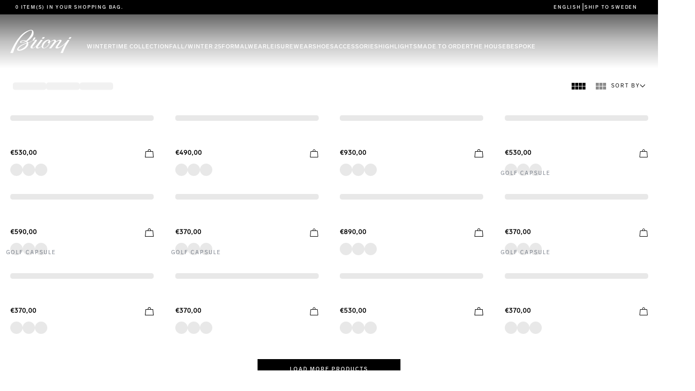

--- FILE ---
content_type: text/html; charset=utf-8
request_url: https://www.google.com/recaptcha/api2/anchor?ar=1&k=6LcFoxoqAAAAALpLrbGrovOZNVffJe8b8TDY8B-F&co=aHR0cHM6Ly93d3cuYnJpb25pLmNvbTo0NDM.&hl=en&v=PoyoqOPhxBO7pBk68S4YbpHZ&size=invisible&anchor-ms=20000&execute-ms=30000&cb=pn9wz8j4o4bo
body_size: 49902
content:
<!DOCTYPE HTML><html dir="ltr" lang="en"><head><meta http-equiv="Content-Type" content="text/html; charset=UTF-8">
<meta http-equiv="X-UA-Compatible" content="IE=edge">
<title>reCAPTCHA</title>
<style type="text/css">
/* cyrillic-ext */
@font-face {
  font-family: 'Roboto';
  font-style: normal;
  font-weight: 400;
  font-stretch: 100%;
  src: url(//fonts.gstatic.com/s/roboto/v48/KFO7CnqEu92Fr1ME7kSn66aGLdTylUAMa3GUBHMdazTgWw.woff2) format('woff2');
  unicode-range: U+0460-052F, U+1C80-1C8A, U+20B4, U+2DE0-2DFF, U+A640-A69F, U+FE2E-FE2F;
}
/* cyrillic */
@font-face {
  font-family: 'Roboto';
  font-style: normal;
  font-weight: 400;
  font-stretch: 100%;
  src: url(//fonts.gstatic.com/s/roboto/v48/KFO7CnqEu92Fr1ME7kSn66aGLdTylUAMa3iUBHMdazTgWw.woff2) format('woff2');
  unicode-range: U+0301, U+0400-045F, U+0490-0491, U+04B0-04B1, U+2116;
}
/* greek-ext */
@font-face {
  font-family: 'Roboto';
  font-style: normal;
  font-weight: 400;
  font-stretch: 100%;
  src: url(//fonts.gstatic.com/s/roboto/v48/KFO7CnqEu92Fr1ME7kSn66aGLdTylUAMa3CUBHMdazTgWw.woff2) format('woff2');
  unicode-range: U+1F00-1FFF;
}
/* greek */
@font-face {
  font-family: 'Roboto';
  font-style: normal;
  font-weight: 400;
  font-stretch: 100%;
  src: url(//fonts.gstatic.com/s/roboto/v48/KFO7CnqEu92Fr1ME7kSn66aGLdTylUAMa3-UBHMdazTgWw.woff2) format('woff2');
  unicode-range: U+0370-0377, U+037A-037F, U+0384-038A, U+038C, U+038E-03A1, U+03A3-03FF;
}
/* math */
@font-face {
  font-family: 'Roboto';
  font-style: normal;
  font-weight: 400;
  font-stretch: 100%;
  src: url(//fonts.gstatic.com/s/roboto/v48/KFO7CnqEu92Fr1ME7kSn66aGLdTylUAMawCUBHMdazTgWw.woff2) format('woff2');
  unicode-range: U+0302-0303, U+0305, U+0307-0308, U+0310, U+0312, U+0315, U+031A, U+0326-0327, U+032C, U+032F-0330, U+0332-0333, U+0338, U+033A, U+0346, U+034D, U+0391-03A1, U+03A3-03A9, U+03B1-03C9, U+03D1, U+03D5-03D6, U+03F0-03F1, U+03F4-03F5, U+2016-2017, U+2034-2038, U+203C, U+2040, U+2043, U+2047, U+2050, U+2057, U+205F, U+2070-2071, U+2074-208E, U+2090-209C, U+20D0-20DC, U+20E1, U+20E5-20EF, U+2100-2112, U+2114-2115, U+2117-2121, U+2123-214F, U+2190, U+2192, U+2194-21AE, U+21B0-21E5, U+21F1-21F2, U+21F4-2211, U+2213-2214, U+2216-22FF, U+2308-230B, U+2310, U+2319, U+231C-2321, U+2336-237A, U+237C, U+2395, U+239B-23B7, U+23D0, U+23DC-23E1, U+2474-2475, U+25AF, U+25B3, U+25B7, U+25BD, U+25C1, U+25CA, U+25CC, U+25FB, U+266D-266F, U+27C0-27FF, U+2900-2AFF, U+2B0E-2B11, U+2B30-2B4C, U+2BFE, U+3030, U+FF5B, U+FF5D, U+1D400-1D7FF, U+1EE00-1EEFF;
}
/* symbols */
@font-face {
  font-family: 'Roboto';
  font-style: normal;
  font-weight: 400;
  font-stretch: 100%;
  src: url(//fonts.gstatic.com/s/roboto/v48/KFO7CnqEu92Fr1ME7kSn66aGLdTylUAMaxKUBHMdazTgWw.woff2) format('woff2');
  unicode-range: U+0001-000C, U+000E-001F, U+007F-009F, U+20DD-20E0, U+20E2-20E4, U+2150-218F, U+2190, U+2192, U+2194-2199, U+21AF, U+21E6-21F0, U+21F3, U+2218-2219, U+2299, U+22C4-22C6, U+2300-243F, U+2440-244A, U+2460-24FF, U+25A0-27BF, U+2800-28FF, U+2921-2922, U+2981, U+29BF, U+29EB, U+2B00-2BFF, U+4DC0-4DFF, U+FFF9-FFFB, U+10140-1018E, U+10190-1019C, U+101A0, U+101D0-101FD, U+102E0-102FB, U+10E60-10E7E, U+1D2C0-1D2D3, U+1D2E0-1D37F, U+1F000-1F0FF, U+1F100-1F1AD, U+1F1E6-1F1FF, U+1F30D-1F30F, U+1F315, U+1F31C, U+1F31E, U+1F320-1F32C, U+1F336, U+1F378, U+1F37D, U+1F382, U+1F393-1F39F, U+1F3A7-1F3A8, U+1F3AC-1F3AF, U+1F3C2, U+1F3C4-1F3C6, U+1F3CA-1F3CE, U+1F3D4-1F3E0, U+1F3ED, U+1F3F1-1F3F3, U+1F3F5-1F3F7, U+1F408, U+1F415, U+1F41F, U+1F426, U+1F43F, U+1F441-1F442, U+1F444, U+1F446-1F449, U+1F44C-1F44E, U+1F453, U+1F46A, U+1F47D, U+1F4A3, U+1F4B0, U+1F4B3, U+1F4B9, U+1F4BB, U+1F4BF, U+1F4C8-1F4CB, U+1F4D6, U+1F4DA, U+1F4DF, U+1F4E3-1F4E6, U+1F4EA-1F4ED, U+1F4F7, U+1F4F9-1F4FB, U+1F4FD-1F4FE, U+1F503, U+1F507-1F50B, U+1F50D, U+1F512-1F513, U+1F53E-1F54A, U+1F54F-1F5FA, U+1F610, U+1F650-1F67F, U+1F687, U+1F68D, U+1F691, U+1F694, U+1F698, U+1F6AD, U+1F6B2, U+1F6B9-1F6BA, U+1F6BC, U+1F6C6-1F6CF, U+1F6D3-1F6D7, U+1F6E0-1F6EA, U+1F6F0-1F6F3, U+1F6F7-1F6FC, U+1F700-1F7FF, U+1F800-1F80B, U+1F810-1F847, U+1F850-1F859, U+1F860-1F887, U+1F890-1F8AD, U+1F8B0-1F8BB, U+1F8C0-1F8C1, U+1F900-1F90B, U+1F93B, U+1F946, U+1F984, U+1F996, U+1F9E9, U+1FA00-1FA6F, U+1FA70-1FA7C, U+1FA80-1FA89, U+1FA8F-1FAC6, U+1FACE-1FADC, U+1FADF-1FAE9, U+1FAF0-1FAF8, U+1FB00-1FBFF;
}
/* vietnamese */
@font-face {
  font-family: 'Roboto';
  font-style: normal;
  font-weight: 400;
  font-stretch: 100%;
  src: url(//fonts.gstatic.com/s/roboto/v48/KFO7CnqEu92Fr1ME7kSn66aGLdTylUAMa3OUBHMdazTgWw.woff2) format('woff2');
  unicode-range: U+0102-0103, U+0110-0111, U+0128-0129, U+0168-0169, U+01A0-01A1, U+01AF-01B0, U+0300-0301, U+0303-0304, U+0308-0309, U+0323, U+0329, U+1EA0-1EF9, U+20AB;
}
/* latin-ext */
@font-face {
  font-family: 'Roboto';
  font-style: normal;
  font-weight: 400;
  font-stretch: 100%;
  src: url(//fonts.gstatic.com/s/roboto/v48/KFO7CnqEu92Fr1ME7kSn66aGLdTylUAMa3KUBHMdazTgWw.woff2) format('woff2');
  unicode-range: U+0100-02BA, U+02BD-02C5, U+02C7-02CC, U+02CE-02D7, U+02DD-02FF, U+0304, U+0308, U+0329, U+1D00-1DBF, U+1E00-1E9F, U+1EF2-1EFF, U+2020, U+20A0-20AB, U+20AD-20C0, U+2113, U+2C60-2C7F, U+A720-A7FF;
}
/* latin */
@font-face {
  font-family: 'Roboto';
  font-style: normal;
  font-weight: 400;
  font-stretch: 100%;
  src: url(//fonts.gstatic.com/s/roboto/v48/KFO7CnqEu92Fr1ME7kSn66aGLdTylUAMa3yUBHMdazQ.woff2) format('woff2');
  unicode-range: U+0000-00FF, U+0131, U+0152-0153, U+02BB-02BC, U+02C6, U+02DA, U+02DC, U+0304, U+0308, U+0329, U+2000-206F, U+20AC, U+2122, U+2191, U+2193, U+2212, U+2215, U+FEFF, U+FFFD;
}
/* cyrillic-ext */
@font-face {
  font-family: 'Roboto';
  font-style: normal;
  font-weight: 500;
  font-stretch: 100%;
  src: url(//fonts.gstatic.com/s/roboto/v48/KFO7CnqEu92Fr1ME7kSn66aGLdTylUAMa3GUBHMdazTgWw.woff2) format('woff2');
  unicode-range: U+0460-052F, U+1C80-1C8A, U+20B4, U+2DE0-2DFF, U+A640-A69F, U+FE2E-FE2F;
}
/* cyrillic */
@font-face {
  font-family: 'Roboto';
  font-style: normal;
  font-weight: 500;
  font-stretch: 100%;
  src: url(//fonts.gstatic.com/s/roboto/v48/KFO7CnqEu92Fr1ME7kSn66aGLdTylUAMa3iUBHMdazTgWw.woff2) format('woff2');
  unicode-range: U+0301, U+0400-045F, U+0490-0491, U+04B0-04B1, U+2116;
}
/* greek-ext */
@font-face {
  font-family: 'Roboto';
  font-style: normal;
  font-weight: 500;
  font-stretch: 100%;
  src: url(//fonts.gstatic.com/s/roboto/v48/KFO7CnqEu92Fr1ME7kSn66aGLdTylUAMa3CUBHMdazTgWw.woff2) format('woff2');
  unicode-range: U+1F00-1FFF;
}
/* greek */
@font-face {
  font-family: 'Roboto';
  font-style: normal;
  font-weight: 500;
  font-stretch: 100%;
  src: url(//fonts.gstatic.com/s/roboto/v48/KFO7CnqEu92Fr1ME7kSn66aGLdTylUAMa3-UBHMdazTgWw.woff2) format('woff2');
  unicode-range: U+0370-0377, U+037A-037F, U+0384-038A, U+038C, U+038E-03A1, U+03A3-03FF;
}
/* math */
@font-face {
  font-family: 'Roboto';
  font-style: normal;
  font-weight: 500;
  font-stretch: 100%;
  src: url(//fonts.gstatic.com/s/roboto/v48/KFO7CnqEu92Fr1ME7kSn66aGLdTylUAMawCUBHMdazTgWw.woff2) format('woff2');
  unicode-range: U+0302-0303, U+0305, U+0307-0308, U+0310, U+0312, U+0315, U+031A, U+0326-0327, U+032C, U+032F-0330, U+0332-0333, U+0338, U+033A, U+0346, U+034D, U+0391-03A1, U+03A3-03A9, U+03B1-03C9, U+03D1, U+03D5-03D6, U+03F0-03F1, U+03F4-03F5, U+2016-2017, U+2034-2038, U+203C, U+2040, U+2043, U+2047, U+2050, U+2057, U+205F, U+2070-2071, U+2074-208E, U+2090-209C, U+20D0-20DC, U+20E1, U+20E5-20EF, U+2100-2112, U+2114-2115, U+2117-2121, U+2123-214F, U+2190, U+2192, U+2194-21AE, U+21B0-21E5, U+21F1-21F2, U+21F4-2211, U+2213-2214, U+2216-22FF, U+2308-230B, U+2310, U+2319, U+231C-2321, U+2336-237A, U+237C, U+2395, U+239B-23B7, U+23D0, U+23DC-23E1, U+2474-2475, U+25AF, U+25B3, U+25B7, U+25BD, U+25C1, U+25CA, U+25CC, U+25FB, U+266D-266F, U+27C0-27FF, U+2900-2AFF, U+2B0E-2B11, U+2B30-2B4C, U+2BFE, U+3030, U+FF5B, U+FF5D, U+1D400-1D7FF, U+1EE00-1EEFF;
}
/* symbols */
@font-face {
  font-family: 'Roboto';
  font-style: normal;
  font-weight: 500;
  font-stretch: 100%;
  src: url(//fonts.gstatic.com/s/roboto/v48/KFO7CnqEu92Fr1ME7kSn66aGLdTylUAMaxKUBHMdazTgWw.woff2) format('woff2');
  unicode-range: U+0001-000C, U+000E-001F, U+007F-009F, U+20DD-20E0, U+20E2-20E4, U+2150-218F, U+2190, U+2192, U+2194-2199, U+21AF, U+21E6-21F0, U+21F3, U+2218-2219, U+2299, U+22C4-22C6, U+2300-243F, U+2440-244A, U+2460-24FF, U+25A0-27BF, U+2800-28FF, U+2921-2922, U+2981, U+29BF, U+29EB, U+2B00-2BFF, U+4DC0-4DFF, U+FFF9-FFFB, U+10140-1018E, U+10190-1019C, U+101A0, U+101D0-101FD, U+102E0-102FB, U+10E60-10E7E, U+1D2C0-1D2D3, U+1D2E0-1D37F, U+1F000-1F0FF, U+1F100-1F1AD, U+1F1E6-1F1FF, U+1F30D-1F30F, U+1F315, U+1F31C, U+1F31E, U+1F320-1F32C, U+1F336, U+1F378, U+1F37D, U+1F382, U+1F393-1F39F, U+1F3A7-1F3A8, U+1F3AC-1F3AF, U+1F3C2, U+1F3C4-1F3C6, U+1F3CA-1F3CE, U+1F3D4-1F3E0, U+1F3ED, U+1F3F1-1F3F3, U+1F3F5-1F3F7, U+1F408, U+1F415, U+1F41F, U+1F426, U+1F43F, U+1F441-1F442, U+1F444, U+1F446-1F449, U+1F44C-1F44E, U+1F453, U+1F46A, U+1F47D, U+1F4A3, U+1F4B0, U+1F4B3, U+1F4B9, U+1F4BB, U+1F4BF, U+1F4C8-1F4CB, U+1F4D6, U+1F4DA, U+1F4DF, U+1F4E3-1F4E6, U+1F4EA-1F4ED, U+1F4F7, U+1F4F9-1F4FB, U+1F4FD-1F4FE, U+1F503, U+1F507-1F50B, U+1F50D, U+1F512-1F513, U+1F53E-1F54A, U+1F54F-1F5FA, U+1F610, U+1F650-1F67F, U+1F687, U+1F68D, U+1F691, U+1F694, U+1F698, U+1F6AD, U+1F6B2, U+1F6B9-1F6BA, U+1F6BC, U+1F6C6-1F6CF, U+1F6D3-1F6D7, U+1F6E0-1F6EA, U+1F6F0-1F6F3, U+1F6F7-1F6FC, U+1F700-1F7FF, U+1F800-1F80B, U+1F810-1F847, U+1F850-1F859, U+1F860-1F887, U+1F890-1F8AD, U+1F8B0-1F8BB, U+1F8C0-1F8C1, U+1F900-1F90B, U+1F93B, U+1F946, U+1F984, U+1F996, U+1F9E9, U+1FA00-1FA6F, U+1FA70-1FA7C, U+1FA80-1FA89, U+1FA8F-1FAC6, U+1FACE-1FADC, U+1FADF-1FAE9, U+1FAF0-1FAF8, U+1FB00-1FBFF;
}
/* vietnamese */
@font-face {
  font-family: 'Roboto';
  font-style: normal;
  font-weight: 500;
  font-stretch: 100%;
  src: url(//fonts.gstatic.com/s/roboto/v48/KFO7CnqEu92Fr1ME7kSn66aGLdTylUAMa3OUBHMdazTgWw.woff2) format('woff2');
  unicode-range: U+0102-0103, U+0110-0111, U+0128-0129, U+0168-0169, U+01A0-01A1, U+01AF-01B0, U+0300-0301, U+0303-0304, U+0308-0309, U+0323, U+0329, U+1EA0-1EF9, U+20AB;
}
/* latin-ext */
@font-face {
  font-family: 'Roboto';
  font-style: normal;
  font-weight: 500;
  font-stretch: 100%;
  src: url(//fonts.gstatic.com/s/roboto/v48/KFO7CnqEu92Fr1ME7kSn66aGLdTylUAMa3KUBHMdazTgWw.woff2) format('woff2');
  unicode-range: U+0100-02BA, U+02BD-02C5, U+02C7-02CC, U+02CE-02D7, U+02DD-02FF, U+0304, U+0308, U+0329, U+1D00-1DBF, U+1E00-1E9F, U+1EF2-1EFF, U+2020, U+20A0-20AB, U+20AD-20C0, U+2113, U+2C60-2C7F, U+A720-A7FF;
}
/* latin */
@font-face {
  font-family: 'Roboto';
  font-style: normal;
  font-weight: 500;
  font-stretch: 100%;
  src: url(//fonts.gstatic.com/s/roboto/v48/KFO7CnqEu92Fr1ME7kSn66aGLdTylUAMa3yUBHMdazQ.woff2) format('woff2');
  unicode-range: U+0000-00FF, U+0131, U+0152-0153, U+02BB-02BC, U+02C6, U+02DA, U+02DC, U+0304, U+0308, U+0329, U+2000-206F, U+20AC, U+2122, U+2191, U+2193, U+2212, U+2215, U+FEFF, U+FFFD;
}
/* cyrillic-ext */
@font-face {
  font-family: 'Roboto';
  font-style: normal;
  font-weight: 900;
  font-stretch: 100%;
  src: url(//fonts.gstatic.com/s/roboto/v48/KFO7CnqEu92Fr1ME7kSn66aGLdTylUAMa3GUBHMdazTgWw.woff2) format('woff2');
  unicode-range: U+0460-052F, U+1C80-1C8A, U+20B4, U+2DE0-2DFF, U+A640-A69F, U+FE2E-FE2F;
}
/* cyrillic */
@font-face {
  font-family: 'Roboto';
  font-style: normal;
  font-weight: 900;
  font-stretch: 100%;
  src: url(//fonts.gstatic.com/s/roboto/v48/KFO7CnqEu92Fr1ME7kSn66aGLdTylUAMa3iUBHMdazTgWw.woff2) format('woff2');
  unicode-range: U+0301, U+0400-045F, U+0490-0491, U+04B0-04B1, U+2116;
}
/* greek-ext */
@font-face {
  font-family: 'Roboto';
  font-style: normal;
  font-weight: 900;
  font-stretch: 100%;
  src: url(//fonts.gstatic.com/s/roboto/v48/KFO7CnqEu92Fr1ME7kSn66aGLdTylUAMa3CUBHMdazTgWw.woff2) format('woff2');
  unicode-range: U+1F00-1FFF;
}
/* greek */
@font-face {
  font-family: 'Roboto';
  font-style: normal;
  font-weight: 900;
  font-stretch: 100%;
  src: url(//fonts.gstatic.com/s/roboto/v48/KFO7CnqEu92Fr1ME7kSn66aGLdTylUAMa3-UBHMdazTgWw.woff2) format('woff2');
  unicode-range: U+0370-0377, U+037A-037F, U+0384-038A, U+038C, U+038E-03A1, U+03A3-03FF;
}
/* math */
@font-face {
  font-family: 'Roboto';
  font-style: normal;
  font-weight: 900;
  font-stretch: 100%;
  src: url(//fonts.gstatic.com/s/roboto/v48/KFO7CnqEu92Fr1ME7kSn66aGLdTylUAMawCUBHMdazTgWw.woff2) format('woff2');
  unicode-range: U+0302-0303, U+0305, U+0307-0308, U+0310, U+0312, U+0315, U+031A, U+0326-0327, U+032C, U+032F-0330, U+0332-0333, U+0338, U+033A, U+0346, U+034D, U+0391-03A1, U+03A3-03A9, U+03B1-03C9, U+03D1, U+03D5-03D6, U+03F0-03F1, U+03F4-03F5, U+2016-2017, U+2034-2038, U+203C, U+2040, U+2043, U+2047, U+2050, U+2057, U+205F, U+2070-2071, U+2074-208E, U+2090-209C, U+20D0-20DC, U+20E1, U+20E5-20EF, U+2100-2112, U+2114-2115, U+2117-2121, U+2123-214F, U+2190, U+2192, U+2194-21AE, U+21B0-21E5, U+21F1-21F2, U+21F4-2211, U+2213-2214, U+2216-22FF, U+2308-230B, U+2310, U+2319, U+231C-2321, U+2336-237A, U+237C, U+2395, U+239B-23B7, U+23D0, U+23DC-23E1, U+2474-2475, U+25AF, U+25B3, U+25B7, U+25BD, U+25C1, U+25CA, U+25CC, U+25FB, U+266D-266F, U+27C0-27FF, U+2900-2AFF, U+2B0E-2B11, U+2B30-2B4C, U+2BFE, U+3030, U+FF5B, U+FF5D, U+1D400-1D7FF, U+1EE00-1EEFF;
}
/* symbols */
@font-face {
  font-family: 'Roboto';
  font-style: normal;
  font-weight: 900;
  font-stretch: 100%;
  src: url(//fonts.gstatic.com/s/roboto/v48/KFO7CnqEu92Fr1ME7kSn66aGLdTylUAMaxKUBHMdazTgWw.woff2) format('woff2');
  unicode-range: U+0001-000C, U+000E-001F, U+007F-009F, U+20DD-20E0, U+20E2-20E4, U+2150-218F, U+2190, U+2192, U+2194-2199, U+21AF, U+21E6-21F0, U+21F3, U+2218-2219, U+2299, U+22C4-22C6, U+2300-243F, U+2440-244A, U+2460-24FF, U+25A0-27BF, U+2800-28FF, U+2921-2922, U+2981, U+29BF, U+29EB, U+2B00-2BFF, U+4DC0-4DFF, U+FFF9-FFFB, U+10140-1018E, U+10190-1019C, U+101A0, U+101D0-101FD, U+102E0-102FB, U+10E60-10E7E, U+1D2C0-1D2D3, U+1D2E0-1D37F, U+1F000-1F0FF, U+1F100-1F1AD, U+1F1E6-1F1FF, U+1F30D-1F30F, U+1F315, U+1F31C, U+1F31E, U+1F320-1F32C, U+1F336, U+1F378, U+1F37D, U+1F382, U+1F393-1F39F, U+1F3A7-1F3A8, U+1F3AC-1F3AF, U+1F3C2, U+1F3C4-1F3C6, U+1F3CA-1F3CE, U+1F3D4-1F3E0, U+1F3ED, U+1F3F1-1F3F3, U+1F3F5-1F3F7, U+1F408, U+1F415, U+1F41F, U+1F426, U+1F43F, U+1F441-1F442, U+1F444, U+1F446-1F449, U+1F44C-1F44E, U+1F453, U+1F46A, U+1F47D, U+1F4A3, U+1F4B0, U+1F4B3, U+1F4B9, U+1F4BB, U+1F4BF, U+1F4C8-1F4CB, U+1F4D6, U+1F4DA, U+1F4DF, U+1F4E3-1F4E6, U+1F4EA-1F4ED, U+1F4F7, U+1F4F9-1F4FB, U+1F4FD-1F4FE, U+1F503, U+1F507-1F50B, U+1F50D, U+1F512-1F513, U+1F53E-1F54A, U+1F54F-1F5FA, U+1F610, U+1F650-1F67F, U+1F687, U+1F68D, U+1F691, U+1F694, U+1F698, U+1F6AD, U+1F6B2, U+1F6B9-1F6BA, U+1F6BC, U+1F6C6-1F6CF, U+1F6D3-1F6D7, U+1F6E0-1F6EA, U+1F6F0-1F6F3, U+1F6F7-1F6FC, U+1F700-1F7FF, U+1F800-1F80B, U+1F810-1F847, U+1F850-1F859, U+1F860-1F887, U+1F890-1F8AD, U+1F8B0-1F8BB, U+1F8C0-1F8C1, U+1F900-1F90B, U+1F93B, U+1F946, U+1F984, U+1F996, U+1F9E9, U+1FA00-1FA6F, U+1FA70-1FA7C, U+1FA80-1FA89, U+1FA8F-1FAC6, U+1FACE-1FADC, U+1FADF-1FAE9, U+1FAF0-1FAF8, U+1FB00-1FBFF;
}
/* vietnamese */
@font-face {
  font-family: 'Roboto';
  font-style: normal;
  font-weight: 900;
  font-stretch: 100%;
  src: url(//fonts.gstatic.com/s/roboto/v48/KFO7CnqEu92Fr1ME7kSn66aGLdTylUAMa3OUBHMdazTgWw.woff2) format('woff2');
  unicode-range: U+0102-0103, U+0110-0111, U+0128-0129, U+0168-0169, U+01A0-01A1, U+01AF-01B0, U+0300-0301, U+0303-0304, U+0308-0309, U+0323, U+0329, U+1EA0-1EF9, U+20AB;
}
/* latin-ext */
@font-face {
  font-family: 'Roboto';
  font-style: normal;
  font-weight: 900;
  font-stretch: 100%;
  src: url(//fonts.gstatic.com/s/roboto/v48/KFO7CnqEu92Fr1ME7kSn66aGLdTylUAMa3KUBHMdazTgWw.woff2) format('woff2');
  unicode-range: U+0100-02BA, U+02BD-02C5, U+02C7-02CC, U+02CE-02D7, U+02DD-02FF, U+0304, U+0308, U+0329, U+1D00-1DBF, U+1E00-1E9F, U+1EF2-1EFF, U+2020, U+20A0-20AB, U+20AD-20C0, U+2113, U+2C60-2C7F, U+A720-A7FF;
}
/* latin */
@font-face {
  font-family: 'Roboto';
  font-style: normal;
  font-weight: 900;
  font-stretch: 100%;
  src: url(//fonts.gstatic.com/s/roboto/v48/KFO7CnqEu92Fr1ME7kSn66aGLdTylUAMa3yUBHMdazQ.woff2) format('woff2');
  unicode-range: U+0000-00FF, U+0131, U+0152-0153, U+02BB-02BC, U+02C6, U+02DA, U+02DC, U+0304, U+0308, U+0329, U+2000-206F, U+20AC, U+2122, U+2191, U+2193, U+2212, U+2215, U+FEFF, U+FFFD;
}

</style>
<link rel="stylesheet" type="text/css" href="https://www.gstatic.com/recaptcha/releases/PoyoqOPhxBO7pBk68S4YbpHZ/styles__ltr.css">
<script nonce="02EBdtc_a9ULc8z2vENrjQ" type="text/javascript">window['__recaptcha_api'] = 'https://www.google.com/recaptcha/api2/';</script>
<script type="text/javascript" src="https://www.gstatic.com/recaptcha/releases/PoyoqOPhxBO7pBk68S4YbpHZ/recaptcha__en.js" nonce="02EBdtc_a9ULc8z2vENrjQ">
      
    </script></head>
<body><div id="rc-anchor-alert" class="rc-anchor-alert"></div>
<input type="hidden" id="recaptcha-token" value="[base64]">
<script type="text/javascript" nonce="02EBdtc_a9ULc8z2vENrjQ">
      recaptcha.anchor.Main.init("[\x22ainput\x22,[\x22bgdata\x22,\x22\x22,\[base64]/[base64]/[base64]/[base64]/[base64]/[base64]/[base64]/[base64]/[base64]/[base64]\\u003d\x22,\[base64]\\u003d\\u003d\x22,\x22wrITw5FBw6PDkn/DvHvDuWPDqsKZEy7DosKZwqnDr1UYwoIwL8KlwrhPL8KuWsONw63CuMOGNSHDmMKlw4VCw4Baw4TCghV/Y3fDjMO2w6vClix7V8OCwr7CucKFaBbDvsO3w7NlUsOsw5c3NMKpw5k7AsKtWRDCgsKsKsO9UUjDr0JMwrslSWnChcKKwoPDpMOowprDjcOBfkIWwoLDj8K5wqEfVHTDocO4fkPDocOIVUDDv8O2w4QEWcOTccKEwq4xWX/DhMKjw7PDtgrCrcKCw5rChlrDqsKewpQ/TVdkOE4mwofDpcO3axbDuhETdMOWw69qw4IAw6dRC3nCh8OZOF7CrMKBO8O9w7bDvQlYw7/CrHZlwqZhwqvDqxfDjsOAwrFEGcK3wqvDrcOZw7/CnMKhwopuLQXDsBhWa8O+wpXCqcK4w6PDgMKEw6jCh8K7B8OaSG7CiMOkwqwVMUZ8KsOPIH/CpcKkwpLCi8ORYcKjwrvDq0XDkMKGwpzDjld2w4jChsK7MsOoNsOWVF1KCMKnZhdvJhnClXV9w4xgPwl2IcOIw4/DsHPDu1TDp8OJGMOGbMOWwqfCtMK4wo3CkCcrw7JKw70TZmccwoHDncKrN2ozSsOdwqZjQcKnwqvCvzDDlsKTFcKTeMKBUMKLWcKXw6ZXwrJ1w48Pw640wqELeTfDqRfCg3xVw7Atw6ssPC/CpMK7woLCrsO0BXTDqQnDtcKlwrjCiChVw7rDi8KQK8KdYsOOwqzDpVRcwpfCqDnDtsOSwpTCrcKOFMKyGRc1w5DCq0FIwogtwr9WO0h8bHPDg8OBwrRBczZLw6/CmR/DijDDsQYmPnN+LQApwp50w4fCvMOCwp3Cn8KPZcOlw5c9wqcfwrE4wq3DksOJwrfDrMKhPsKfIDs1a1RKX8Ohw5dfw7Mmwp06wrDCszw+bGJEd8KLMsKRSlzCssOiYG5Ywp/CocOHwqTCpnHDlUnCvsOxwpvChsKLw5M/wpzDq8OOw5rCvT92OMKzwqjDrcKvw7kAeMO5w67Cm8OAwoAEJMO9EgDCg08ywqrCk8OBLHbDtT1Ww65xZCpPXXjChMOnaDMDw7ZSwoMoShRNanMew5jDoMKJwoVvwoYFPHUPQcKyPBhSCcKzwpPCgsK3WMO4cMOew4rCtMKLDMObEsKDw50LwroPwrrCmMKnw64/wo5qw6fDm8KDI8KnfcKBVwXDisKNw6ATCkXCosOxJG3DrwnDgXLCqU0Pbz/[base64]/[base64]/WR/CvcOxVG8Hw4A2QxN1dMKbwobCoGJGNMO3w5jCl8K5wp7CpCvDlcOTw6nDvMOlS8OawoXDnMOsHMK7wpjDnMOXw7UaacOBwpIQw5nDigJiwpsqw70+wrZubjvCuyFtw50Qc8OPScOBZcKTw4VnFcOcb8Klw5/CqMKZRsKBwrbCtDMzbS/CpyrCmT7Ci8OGwqx2wpJ1wr0fNMOqwo4Iw4MQC1TClMKjwo7DusOow4DCiMOGwqrDm2HCgsKrw40Mw5E0w6nDtHrCoy3CrXgAdsOLw4lpw7bDkkjDo2jClwArNkTCikXDo1k/w5ICBU/[base64]/DvsKVw6HDjivCiMKkw6xYwoLDrSxXKlk7GXhMw7Mzw43ChDbCqCjDnGZdw5xOAkcMFjjDlcOYJ8Oaw5gkNx9sXx3DtcKwY2pDeGMHTsOxZsKkAyJeWSTClcOpeMKLCWliTARyXgQnwp/DvhlEIMKTwoPCvi/CrShUw60WwoUsMHECw7jCslTCu0DDvsKIw7d4w6Y9UMOzw60jwpfCr8KNEXPDoMOdZ8KLDsKTw5fDi8Onw6nCgRHDkh8gJyLCpRxRPmHClMOew5oewoTDvcKHwrzDuVAkwooYHk7DgRoHwqHDiRXDp3lnwpvDhlXDvAfCrMKAw44uK8OnH8Ktw7/DqcKUXkYKw7DDoMOaEDkuQMOHWxvDhiwqw5rDg3RwSsOvwoB+PhrDgmBpw73DnMO1wqtcwqhSwrfCpsObwqdLDRTCsR18wphxw5/CrsOdV8K2w77DgcKbCBRUw7MlG8O+Dj/[base64]/w73DusOkw6YuFcOEwr3Dv8KeOcO9wr0ewrbDh8KywqbCpcKzHDF/[base64]/Cph/Ci14HMX/Dt8KfwqUcw4fCqnbCk8K2wphpw7lKAHPCtwRIwrLCq8KhPsK2w7lJw6p6ecOfU34zw5bCuz7DucOFw6IFT2QNQUPDvlbDrCoPwp/DqjHCoMKTSXnCl8KwUDnDksKqIAdrwrzDncKIwqvDh8OKfXEnbsOawppQNQohwqECecKNbcKFwr9yIcKwczodZMKkZcKyw7jDo8OGw6V2QMKoCi/CicO1KxDCl8KuwobCgzrCqcO2MgtBNsOvwqXDsX0uwpzCtMO+DMO2w5pXGMKwFWDCrcKwwqPDuybCmhE+wqQPR3dhwozCqSE0w4ZGw5fCksKiw4/[base64]/CvMKSw5nCt087wosRfcO9w4s/[base64]/YsOINMOKwqvCmsKlw6nCuU/DqlYPQsO7W8KqYMO/[base64]/DviXDqkw0w47CnsOvTQ8je8Ogw77CpVojwogzOsO0w7DCosKzwqTCiWvCtVlUf0MoWcKvDMKja8OzdMKIwo84w71PwqQ+cMOHw5UPJsOYKmJRXMO5wqUww6zCqyw+VXx+w490wq/[base64]/wpHDqhVEw6ZIwpXDqHFyDcKlIsO/HV/[base64]/[base64]/Ci8OPF3/Co8KIMl9ywpfDkD4mIijCoMO0w50ewqgPMwR9V8Oswq7DsEPChMOCOcOWCMOFHsKmXC3Dv8K1w4/Cqh8hw63CvMKMw4HDpm9bwrjDj8O4wopJw4J9w7rDgE8FOWjDi8OFAsO2w6xbw7nDoi/CsV0wwqlxwoTChjHDhyZnCsOgF2DDssONChvDhVsPD8KDw47Ck8K2csO1Z2dBwr0PGMKEwp3Cg8KIw4PDnsK3RRtgwq/DnRotA8Kfw6XDhQwXGHLDtcOVw4RJw6/Dq0s3DcOowqLDumfDhBYTwrLDjcOFwoPDo8OBw4o9X8OXaQVKdsOFRVoXFBM5w6XDmyFvwoB5wotvw6jDhgBVwrHCvylmwoJWw5xmWCzCkMKnwq1LwqZyZBMdwrJvw6jDn8K7YjwVOHzDnwPCj8Kfwp/ClBQcw6hHw5LDkhPCg8KLw7zCqSNIw6lSwpwkesKuw7bDkDjDtiAWYkw9wrfCvAzCgRjCvxMqwo3CuTnDrlx1w5Yww6/Doh7CvsKgVMKNwpTDoMOPw60JNwZ2w7FhNMKzwrbCk2XCksKiw5Y9woPCrsK0w5fCpwVIwq3DkyZLG8OWMgpWwrvDlsOFw43DpS8ZXcK4PMOxw6F/V8KHFnddw48MScOAwotJwoZCw5fCsFtiw6rDh8KZwo3DgsO8dBwMCcOzWA7DkinDsj9swoLDpcKnwqbDrBTDmsKbBF7DncK5wqfDqcOtZjfDl2/[base64]/Dn8O5w58sKsKswpPDqMK8aQIlV23DkUIKwrR2B8K6AMOMw7Etwogtwr3CucOHKcKCw6JMwqrCjsObwr4Cw4rCjUrDqMOJVlc2wqzDtn0uNcOgO8OLwq7DssODw5bDt2/Cp8OBbGMww6LDjlbCuEnDqnfDucKLwoYswobCtcOLwqRxQglIGMOfXUgVwqrCqAl7STRiYMOACMO2wpvDtHBuwr3DlgM5w5fDosONw5hCwqLCnjfCtV7DrcO0EsKCMcKMw616wpFrw7TCtcO4eHtWdzjCg8Kdw55Aw7PCiTIyw6NdPsKWw6/[base64]/DrgPCk8KFVMKDw5ofw6DDo8O1HQvCskbColPCkXjDp8OEAcK8K8KEKGHCucKawpbDmsKId8O3w5nDo8OaDMOOMsK4esOEw7sFFcKcEMOHw4bCqcK3woJswoNLwqkvw50/w7jCl8KMwpLCksOJSCMDZyFUdREpwqshw7PDv8Oyw7XCmB7Cm8OzaRIawqhRIGcOw50UYhfDoz3CgwoewrRCw5Ekwphqw4U3wrzDsxp+fcORwr/[base64]/wqPCj3PDsR/DscOww7PCjBrCucOMQMKew5wHwrnDiX0bACUvJ8KkEisaLsORBsK/RS/ChBHDo8K0Ow8Rw5Yew7UCwqPDhMOLd1cVX8KKw7TCpTHDpAnChMKOwoDCuXxNEgJ8wqU+wqbCp07DnGbCrBMOwoLChE/DnXrCrCXDg8O5w60Lw68HDULChsKHwqEaw7IlTsO0w5LCo8OBw6vCogJYwrHCrMKMGMOWwpzDl8OQw5ZAw4vCmcK3w78hwqXCqMOcw658w5zCsV0Qwq/[base64]/DuMKiC8OOwoHDomTDtQ/ChMOmworDhwhvAA9EwqLCjiTDsMKCKCLCry1lw5PDlz3Cj3M9w6FRw4bDvMO9wqFtwo7CngjDvMOjwoMKORB1wpUtKsKdw5TCpnzDikPClkPClcOsw4gmwo/[base64]/Dj3rDi8OGw44yw5IJWhk9w4bCtijCvsKXwqsRw5DCm8KyG8Oxwr1BwrFUwofDsnTDvsOyNX/DlcOhw43DlcOKQMKmw7g1wpUAbkwAMw9hR2LDkH1zwqYIw5PDpMKBw6nDlsOjK8OOwrAHZMK4WsKzw4LCmnM4OQXCgGXDn0TDi8KOw5TDhMOGw4lzw5JTdBvDrz7Cq1TChCDCq8OAw5gsI8KRwpYkScKhKcOLIsOkw4bDuMKUw4JfwoRlw7PDqRQJw6UPwp/[base64]/DpsKJwo/DsUgPZMKUw4bCkANjw6RWK8O8wqIvW8KlDTAqw68iUsKqFh4JwqdLw74ww7BHdRECIRjDjcKOfiTCi04cw5nCkcOOw5/Cqn3Cr0XCj8KDwp49wpzDuTZsLMOjwqwow77Cpk/DmBLDiMKxw6LClw/DicOswqfDhXzClsOawoHCjMKGwpvDklhodMOXw4IYw5XDpcOdYkfCh8OhdXzDmy/DkxAswp/DsDDDjXXCtcK2METCoMK1w7RGW8KUOCIxYgrDlXcUwqlbFjfDoUXDgMOCw7AnwpBuw4FiWsO/wql6LsKFwoguUhJEw7/ClMOFIsOMdjUbw5JnW8Kxw61LESk/w5LDvMOvwoU3YT3DmcO5M8Obw4bCgMK1w4bDugfChMKAHCrDmFvCq1TDoxgpGMOrwojDujjCnXdEcQjDkEMEw4fDisO7GnIyw6VswpcFwpjDoMOYw7QEw6MVwq7DicKAAsO8RMKwIMKzwr/CkMKmwrUgBcOrZGR/[base64]/[base64]/[base64]/[base64]/Cs2jDvsOsw7tJNEzClcKrwpnDihR/w4lKYz/DvzpKRMO4w4/[base64]/wqzDoBXCosKoIsKlw6rCuTHDosOtwpLCtGDCpzlSwronwpsKEn7CkcObw4fDkcODUcO4HgPCnsOwZj4pw7QNHTPDiS/DgmQ5P8K5bwHDiAHDosKkwqzCsMKhW1AtworDncKqwq8Xw4AXwqrDmhrDp8O/wpdFw7o+w5x2woAtOMK9CGLDgMOQwpTDqMOYFsKLw4XDoUwgL8OtSWjCvHdAfcOaA8Kjw5MBAShUwooSwpvCkcOiYiXDscKZMMOjA8OawoXCvixwQcKDwrpxNVbCqjzDvDPDs8Kawp4OIXzCtMKOworDvk0LYcKBw6/DiMKfG2XDocOIw60jBmAmw65Sw4nCmsO1I8OFwo/CvcKXw7pFw6tFwoBWwpTDtsKpUcK5XHHCvcKXaWwLCHbCjwZoXCbCqcK8fsO5wr8uw6B1w5Auw4LCqsKLwqZBw7HCucO7w41mw7DDk8OBwoYmZMO/AMOLQsOkLVJNDR7CqMOtEMKLw5TDrMKfw5fCtEcewpDCsiIzZkXCq1HDmU/Do8OaWhbDlcKWFw0sw6rCkcKpwoB8UsKVw58xw4QAwoEpGTlnUMKiwqp0wojCr3XDnsK5PSbCnzXDrsK9wp9qYlFPLjrCusK3I8KYf8KWe8O/w50RwpnDqcO0MMO+wqJcOsO7MVzDrzNswozCs8Ozw4cswpzCg8O9wrsdXcK7esKcMcKqcMOyJTTDhiVHw4Mbwq/CkQgiwrzCkcO7w73DrQUED8OawoImFRs2w5RiwrxUDsKvUsKlw5/[base64]/Dn8KITcKhZMO/OxrCsg/CtMOoOMKMDmNxwq/DtsO3dcKgwpk3EcKOI3TClsO5w63Cim3CnR1zw5nCpcOowqwqXVtHCcKwHk/DjxTCmVpDwrbDq8Oqw4rDkw3DoSJ5AxxFZMKBwrE/PMO6w6dBwrB4G8KnwqnDo8Ofw5cNw4/CuxhtLxDCp8OIw4NaA8KPw7bDi8OSw7nCmRYUw5JnXDMmQ3cpw5N3wpZMw4tjPMKNP8K2w6XDv2RaI8Ovw6/CjcO/[base64]/DiSzDhCLDox7DhMORHh4uw619w7fDh8K/Jy3Du37CkgUTw6TCtcKLKcKZwoc6w4VWwqTCoMO/BsODM0TCtMK6w57DigLCpnTDpMKiw4wzIcOCSUgmRMKsEMKeJcKdCGVwMcKNwocLMnrCu8KEQMO/wosFwq5PX1F/[base64]/DvcKOP8Kmw77DqsKoYWowM8KSw67DrVZ0wrXCqUDCosOzIcOvDwPDmxPDoCLCqcK9K3/DrC0Iwo15XkdUPcOCw6dPK8Kfw5LCiEXCsHXDs8KLw77DlTVqw6XDsgJ7BMOAwrLDqSvCrg1uworCt3E2wofCvcKAf8OqTsKjw57Cq3B9cCbDhEBRwpxLUgDDmzYYwq7ChsKOSUkKw5Fqwpp6wo0Uw40tLsO/B8OpwotKw74HWXfCg2V7FcK+wprDtBAPwoEcwqrCj8KiA8KYAMOyD0MOw4Qbwo/CgcOfSMKpImdTLsONBjPDvxDDlSXDpMOzTMKBwp1yJsKNw5zDsmMkw6TDtcOiUsKuw43CmQPClwNAwooRwoFjwpNiw6ouw5FJYMKMZMK7w7rDicOhKMKGEx/DpFQtQMOww7fDg8O0w75waMOxMsOMwpDDisOoXUlrwpzCvVbDosOfDsKswqXCmxXCrRN6f8OFPRRSMcOmwqRLw6AgwpHDrsOjFg5owrbDnwLDjsKGWhdWw7rCtjPCrcOcw6bDtFrCjEYzChHDqQwxEMKfwpnCkg/Dj8OBGSrCmjxDA2hyUMK8bk/Cu8OdwrZOwpoAw4RiAcK6wpfDgsOCwoTDumjCqEQhIsKUJsOvJXjCl8O3XD9tRMO/Rm5vDG3DqsO9wr7CsmzClMOQwrETw5YUw6Mowow9E2XChMODE8KiPcOCBMKWYMKvwpMKw6xiLDUHHhEUw7DCnVDDlEVcwr3CjsOAXCMLFVLDpMORPw98PcKTGCbCgcKvMigtwrpHwp3Cn8O4TGvDgRzClMKHwqbCpMKNOAvCr23Dt33CusOjAVHDmEdaKwbCnG8Uw6/DlsK2RTXDoWF7w4HCg8Obw57CkcKiO3RoaVRKF8KCwpVFFcOMHExfw7QFw67Cqz7Cg8Oxw40LGD9hwoMgwpZrw6jClB7CrcO2wrs2wo0RwqPDn0IaZ0/DpSbDpGwkHVYFWcO4w701EcOVwpDCq8KfLsO7wrvCq8O8OBd1IHTDrsKsw7wAOCXDvloREywfAMOhAjrClMKVw7UGSjpGbizCvcKIJsK9NsK8wrPDksOmB2LDi0zDnjN+w4/[base64]/JMKfTnTDmV15wqsNcWjDjV3Cm8ONw7/CiF9KQTrCgBtCfMKPwrNmNDVAfWBSYlVKFl3Co2nDjMKKKjfDgi7DuQXDqSrDjgzChxjDuTTDu8OAPMKDFWLCr8ObB2kLGzx+aT7Dn0k/R11/eMKTwovDrsOyZsOoRMOjK8KVVzURW1d5wpfCqcK1Yh9/w7zDtQbCuMOCw53Cq1jChB9Gw7Bfw69/dMKWwpnDgG0uwoTDgTrCk8KBKcO2w40vDsOpaStgEcKZw6Rkwr7DnBLDnMOJwoPDssKdw643w4nCh0rDksKgNsO7w6zDkMKLwpzCgm/DvwAjcRLCsW8zwrUdw7/CnG7DmMK3w5TCvxkvEMOcw7bDk8KFXcOiwoE3wojDvcOBw5zCl8KGwo/Du8KdP0AiGh4dw4oyDcKgCsONUzBNAzl0w5zChsOywrF4w63DrTEyw4YBwr/CpXDCqjU9w5LDjwbCqMO/URZzIBHDu8KrL8OhwrIiZcO5wrHCsTHDi8KqAMOEPRrDjQhYwqzClyHCnxoNb8KcwoHDsCnDvMOYJMKHMFgWQMOkw4wqCgrCpSLCr2hBMsOONcOOwpLDoz7DmcOHXTHDjRHCm2UaPcKEwojCvBnCnVLCqETDjQvDtF7Cs15CJyfCncKJP8OtwqXCssO/VSw7wpPDjcKBwoQSSDA9KMKOwoFGMMOnw7lKw7DCt8K9E0lYw6bCtB1dw7/[base64]/[base64]/CvsKMwrRmQ8Ktw7xPAmorfyDDjMKQwqR/wosLAsOtw7EbDxp/HjjCug9Xwq7Dg8KUw7fCijpGwro9MxDCl8KCeEFSwpXDscOdCHZeEjvDnsOuw6UCw63DnMK4DHU7wpkaXMOwXsKfQQfCthsQw7J/[base64]/Cu8O6HMKFC8O8HydgwqdADMOiDl0ywp7DkjTDlnZmwphgH3rDssKlOk1DLx7CmcOmwqcgdcKmw4/CgMKRw6TDoh09dEjCvsKHwpzDtXAvw5DDoMOEwrwHwp7DtsKjwpLDtsK1RxpgwqDCvnnDt1YUwonCrMK1wq0VBsK3w4hYI8KvwqEsN8KawrLCicK8asK+NcO+w4fCpWrDuMKFw5IHQMOfEsKTUMOawrPCjcOpDcOUQSPDjB8aw5xxw7/DuMO7HcO6OMObNsOYOygZfSfDrgLCicK5BShMw4cjw5fDl2tzNSrCngZqXsOvc8O1w5vDgsO/[base64]/CimFDw5LDpQzCqMKxw4nCmEQ4JnEjw5PDgCTCgMKow5scwqIewqbDq8K5w4A4fBzDhMKJw5d5w4diwobDr8OFw5zDgHZaVgdww7B+I3A7aiLDpMKqw6pbbHVuX2sgwq3CvmXDhUbDsB7CiCDDjcK3bBIhw5LDvUdwwq/ClcOiUxPCmMOQXMKHw5FwH8KfwrNuFjXDhkvDvlbDokVfwpZfw7ciXsKtw6wwwpBdcBBYw6nCrm7DqXMKw49KUTbCncKVTCw6wp4oScO6SsOjwp/DncKRZV9MwrkYwoUINMODw6sjB8Oiw4NVNsOSwohffcKVwpobIcK8KsO4BcKnN8Oyd8OtNyTCusKrw5FVwpTDkgbCp0/Cs8KjwokdW1Y0HFnCgcOkw53DjkbCosOnfsKCORsZYsKiwq1eAsOXwr0fZMObw4Bec8O9KMOpw4QlIMKUL8OGwpbCq1ROw7AoUEfDuWHCs8Ktw67DlzgdM2vDucK/[base64]/DvR7DrsK6YRnDnsKtwrjDum7DncO2wo7DnD1uw67CvsOpIR9qwpYiw4UiXiHDoH0IGsO5w6U/wrTDlylDwrV3QcOfZsKtwrDCoMKlwp7ChC85woFawr3CqMOawp/DsyTDv8OoD8KNwozCojZABxQ+VCfCtcKxwq9Hw6t2wos1GMKtLMOxwojDjFrDjiBSwq5/RDzDv8Kww7YfRW5kC8KzwrkuacOXfkddw4Q/wrIiWT/ClcKSw4nDrMKgagp4wqfDn8KzwpnDjRbDjkDDl3LCmcOvw7JbwqYUwrHDuFLCqmMEwr0DXi3DsMKfJR/DssKBLxnCrcOkUsKGcTDDkMKvwrvCrWc9IcOYwpPCpUUZwolVwoDDpBM7woAQSzxqVcOvwpFBw7wKw7U/[base64]/w6ZTw7/[base64]/Wj/[base64]/Dt8KQwrfDocOtw4jDosO5esOQwpLChsKoYcKMwqLDpcKuw6bDnFATZMKawqTDlMKWw6IEOmdbQMKKwp7DkhZOwrdnw6bDrxYlwr/Chz/DhcO6w57CjMOjwoTCq8OedsKSf8O0R8Oew6MOwo5uw5cpwq/DiMO1w6EWV8KQGUHCuyzCvyHDlMK4worCgmzCvcKhfTJ+ZgTCsj/DlsOBG8KTaUbClsKyLXMtYsOwdGXCqsKzbsOQw6hHPHkRw7rDo8KBwoXDskESwo/DtcKJF8KnK8KgeAfDvnNFdwjDpzrCgCvDmzcUwp5nHcOdw54eKcOldcK6KsOgwroOBGrDocOew6xXP8O4woJ/w4jCtBFyw53DqyRHeGZ5JCrCtMKUw6RVwqbDrsOWw5x/[base64]/DgHTDsn0Tw4PCjFszwovCm8OFHsKvNRAZwq/DoMKrEGnDoMKRIH3DllTDoCrDiAIoWsOKLcKfX8Oow7Rkw69PwrvDgMKRw7DCpDTCksO0wpA8w7/DvXLDgHlOLEoCHTnCnsKHwqInBsOkwrVEwpUOwp4vacK8w4nCvsOUdS5fesOUwph5w7zCkTpsEcOuYk/ChcOiEMKGZMObw4hhw4hPQMO5ZMKlD8Ohw5zDlMO/w5HCscK3Lz/CjMKzw4YGw7fCklwZwp0vwqzDuzRdw47Co1okwrLDncKIahEoG8Oyw6B2Hw7DtUvDk8Oawrclwq/DpV/DlsK+woMBXxZUwqoVw4DClMOpBsKnwpDDicKNw7EjwoTDnMOiwq0ZJcO4w6c7w4XDmF4sV11FwozDuCQ2wqzCgsK6LMOswoNHCsOfU8OuwosEwoHDtsO7wonDkBDDjR3DkCTDhBfCgcOuf3PDnMOcw7NuY2jDpj/DmWbDkmrDhgMGw7vCt8KwPENDwpF9w7fDl8Owwr0BIcKbDsKJw7QQwqF4eMK0w7DDjMO7w55ZJcO+ZgzCphfDg8KEfXTCvDNZL8OUwoYkw77DncKTJgfDvCE5HMKIM8KnAV5hwqIxGMKLCsOEYsO/wppewr1aR8ORwpInJzF0wopQTcKrwoVDw6NDw6HCt2hIAMKOwqEIw4Idw4fCgsOrwoDCusOsdcKVfi08w7FBQMO/wr7CizLClMKjwrjCg8KlAwHDpUPCv8K0SsKYLncDdEQ9w5TDl8OOw4AHwow7w5NJw5RcGnV3IUQbwpvCpG1mBsOlwrvCp8KiJnvDpsKrcWpywqRgKMOIwrbDt8OSw5oJKVMZwq1JW8K0UDPDrMKsw5B2wo/[base64]/fBfCvwFkDMKDwrjCuEPDlRR/LsOveUjCkzbCtsOKasOiwo7Dt0pvPMOQIcOjwowywoPDnFjDlBslw4PDgMKATMOHRcOtwpJOwpBWUsO6KS1kw78nCFrDqMK/w6daMcO7wp7Du25hMMONwpHDjcOFwr7DplEfWsK7P8KFwo0SBVQZw7NCwqHCm8KwwrpFTj/CiFrDl8K8w7AowoRcwqvDtwJ3BMOweyxsw5jDqgrDoMOww6t9wrnCqMOcFEFEb8OFwoLDusOoLsOVw6dtw4kqw5hFBsOow6HCiMOsw4TCh8OdwpEvCsOPAGXClnZbwr84w70QBMKdD3tQNDHCn8OOYgFTLkF/wqUlwp/CgBfCgWgkwoJuNcOdasORwpoLa8O6E20/wofDhcKlUMOew7zDr1lFNcKww4DCvMKgUC7DsMOXZMO+w6XCj8K9DMOGDsOXwoPDkG4iw6kfwq/DqFxGVsK6UiZzw5DCkS7CqcKVIcOWRsOEwo/[base64]/DsElYw73CpsKTChoXwpjCgsOzSHvCmkAzwoVARcKEXcK3w6zDogDDgsOzwrTDuMOjwpIqLcOFwr7CqEoTw73DkcKEIC3CjksQWj/[base64]/CsSbCm8KXw45IwovDmcKXRMK7wow9OjZEw5TDl8KbJ0VsZcO8IsOAA2/Cv8OiwrNcEcOyPDghw6TCgMOVXMOVw6rCklvCh2c3QggLfFbCkMKrworCtmkyScONP8KBw4PDgsORfMO2w5MvBsOPwqtqw4dJw6rDvcKND8OkwozCn8K/HcO2w4rDhsOqw5HDgkPDqAxFw7JMDsKawprCgcOQecK+w4bDh8OjGhwYw4/DjMOQBcKHbcKXwpQjdsO/BsK+wopFVcK+USh3wrTCocOpKRlfI8Ktwq7DujZcdS3CgcKRM8OXX1cuRGzCi8KHLT1MRm41BsKXTkLDjsOMZMKCFMO7wp7CncKEWw/CsVJGw6HDksObwpjDnMOeSyfDnHLDssO8wqUxbT3CisOUw6jCpcKpDMKrw7ExBSDDu3NSUwrDhsOZIgPDoEXDiVpawqdQazjCsEwaw5rDsREJwqrCm8Klw6PCsg7DgsKhw6lDwobDtsKjw48xw6J0wojDhjTCqcOcbkMUCcK6TVVGRsKPw4TCusOiw7/CvsKbw6vCjsKpe2DDmcOlw5TDo8OaPRA0w7JOJxB9EMOpCcOqd8KHwqJQw4VFGi0Pw4/CmGBUwopww6zCsR4TwprCnMOvwoXCkCFEVS1HdCzCt8O/[base64]/[base64]/FxfCosOEdjQ+XDrChsO9w59ZwpPClMK6w7PDqcOWwqDCqA/Cul0/K2JUw6zCj8OgFHfDq8OywpQywpHDp8KYwobCgMOWwqvCjcOLwqvDuMKUOMO3MMKuworCryR8w7TCmDoDQcO9CA8eLsO/woV4wpdMw5XDksOGMQBWwq4xZMO9wqhZw7bCgTnCnmDCjUUjwq/Cqnpbw6VeDGfCs2/Du8Ode8OvRz4zU8OPZcO9HVDDtDXCo8KsI0vDjsOEwqDCkCwIX8O7SsOtw64rcsOVw7DCiAg+w4LClcOqLmDDqjzCvcOQw7jDvg/[base64]/DrkHDqMOOUy1Gwp1gw6NNwpB+w4zCk8KpeMOPw4PCocOWRRNqwqcKw5tGT8KQWyw6wrpsw6DCiMOgJBhAHsOOwrLDtsOMwq/CggkWCMOYVcKaXhwkd2TCmWY1w4LDtsO9wpfCrsKSwojDtcOlwqApwrbDkhJowoUfDgRrG8K6w6zDsDLDm1vDtCQ8w4vCtsO0Ul/Chic4Rk/CihLCokYYw5pew67DhMOWw5vDq0rDssK4w57CjMOrw7FoP8OWA8OYMGB7HHNZZcKBw5Anwq0hwq8kw5kbw7VNw6Mtw4PDsMOdCiNSwrlCcgPDnsK3OcKKw6vCn8KaPMK1ET7CnybChMKGGh3CnsKBw6TCrsOpO8O3TMObBMKDd0vDucK/cDE2w7cGKMOLw6sEwovDsMKUPydbwqY+YcKkYMKfKDnDkk7CvMKuP8ODV8OxUsOdT3xKw4gZwosnwr4Bf8ONw7/CuEPDmsKPw63CusKUw4vCv8Kew4DCp8OmwqnDrilNQF1Ce8KDw40PIUbCkifDnSHCh8K5M8KMw6RmU8KTCsKPccKOYCNCJcOXKntANl7CsXzDvHhBdMO7w6bDlMOMw7IcM1nDkxgUwonDmVfCu1hQw6TDvsK/DWvDvRbDs8KgLE3CjVTCicOtbcOJZ8KGwo7DoMKWwptqw67CocO7LwHCiT7Dnn7Cn149woTDq04WVSwIBcOURsK5w4TDnMK1EsOawqFCK8Oswo/DgcKLw4/DvMKHwprCqGDCoxXCtWs/MEjDvGvCmQ/CpMOKLMKqXhIiKCzCu8OVNUPDu8OGw7zDjsOVMDs5wp/[base64]/[base64]/Dg0bCgiQjwpXCnyDDgl3DhcODf1QDwprDpRbDvSXCscOoYQkzZMKXw7NSCzfDucK1w5rCr8OKccOnwrxpYyUQcyvCgADCoMOlVcK3T37DtkZKasKhwrwww6phworCj8OywovCqsKGBsOWQivDvMOIwrXCo197wpcuRsOtw5IIW8OxD2DCqWTCoCBaUMO/ayHDv8Orwp/Duy3DmifCo8OyXm5fwo3CsyHChwLCuT1xN8KnRcO1BXnDusKIwqTDlcKscUjCvVIyGMOlJcKWwoJsw4jDgMOXMsKfw4LCqwHChBzCrD4HcMKwdSx1w4zCtQgVasK8wpzDlk/[base64]/[base64]/DlsKOccO7b8K/[base64]/Dn8Olw7Euw6VpScOpWUE1MgpuSHbCvsKvw6dOwrE7w6zDnsOQB8KAbcKyI3nCqU3DicOgbB89TkdYw4wJAlrDhcKkZcKdwpXCvHzCt8KNwprDgcKhwpLDtT7CpsKpXmLCncKkwr/CqsKQw5TDpsOpHjrCgFbDoMO8w5PCt8O9UMKXwprDl1kQBD9BRMO0X2NjNcOQKsO3LGdlwp3DvcOgasKeRnk/[base64]/CjMOOw75+TsKiHsKoTcKDIMKRwqFswrXCpxpawoMcw4XDuRMZwrrCln1AwoHDqFJoMMO9wo4hw6HDml7CsmsxwoTDlMOqw7jCpMOfw7JeBmNhak3Ct0lIVsK/a2/Dh8KFUSZ4esOOwp4jATkSXMOew6fCqD3DksOqVsOdWMODHcKxw4R8SQM2cXsTKTNXwpbCsE0LKX5aw4hvwotGw5jDnWBFdH4TDHnCnsKpw7p0a2ImOMOEwo/DsB/DusKjKGzDo2BAOWcMwrvCpBdrwoA5XhTCrsOhwqXDsQnCgDzCkCRHw7TChcOGw7Qbwq1XPFvDvsKVw7PDkcKjQcKZEMKGwqJtw5VreBTDhMOaw47CthNJXWrCi8K7D8Kqw4YIwqfCrx4aN8OyF8OqemfCghExCl3DtQ3Cu8O1woQRQMKFWcKFw6tnGcKeD8O6w6bDt1/Cj8O1wq4FYMOtDxUAJsO3w4XCpMOlw7LCvwRKw74hwo7DnH4iNhpHw6XCpHjDlnUbRRAkDkp7w5rDt0V1LQkJRsO9wrp/w7rDkMOZHsOow6QbZ8K4MsOSWmFcw5fCuwPDrsKpwrXCglfDhAzDrDgKOyYHU1M5E8Opw6VKwollBQAjw4LDuSEQw7vCqWJJwr5cAFDCkBUDw4fCr8O5w4FCPyTCjyHDj8OeDMOyw6rCn3gnJ8Olwp/DqMKwcGF+wo3ChsOoYcOzw53DvwDDhnM6dsKow6bDt8ONRMOFwoZVw4RPES7DtMO3D1hYeTvCnXXCjcKsw7LDncK+w6zCmcOpesKrwrTDuB7DoC/Di3Msw7DDocKlccOqJMK4Jm4CwpAmwqwcVjHCnBZpw6TDkCnCgWB9wpjDngTDvH5Hw4bDjEgdw4o9w5vDjjbCigMfw5rCuGRNNlZwYkDDomU8CMOKYVrCu8OCacOIwrpUDsKvw47CrMKEw67Chj/Dmm84HhIPe1kswrvCvTNuCxTCp3lywpbCvsOEwrRSQsOpwrjDnmYVXcOuJB/Dj2PCpWRuwoDCtMKkbh99w6HClCrCpsOrYMKJw7QawpMlw7o7DcOhF8Kqw4nDvMK+FDRpw7fDgsKLwqUBdsOmwrjCrAPCgsO7w4UTw4/DlsKmwqzCo8O+wpPDp8Kywo1xw5LDqsO9TD8gU8KWw6TDi8Ogw7kJPn8dwqR7TmXCsTbDqMO0w6XCsMOpc8KkSQHDtGgxwrIHwrdQwpnCpyXDr8OzQxXDpV7DisKvwrPDvibClBjDtcOqwpEZBQbCvzA6wrZpwqlJw6pDKcOIIg1Sw7TCo8KPw63DrA/CjwTDoznCiGHDpzt/X8O4GFhWAsKjworDkDEdw5fCplnCsMKQdcOmCXHCisKtw4zCnHjDgRgRwo/Cpgs1XkFKwqJWTcOWGMK4wrXCk2HCmDbCrsKQVsOgLAdWVT0Iw6fDg8KEw6/ColtTRBHDtSknFMKbKhxwTCjDsVnDgyg6w7VhwqA1O8K1w6NPwpYKw6hrZsOkcm82AVXCg1TCihtpWiwXRRjDucKWw7w2w6jDq8OAw5Bswo/Ck8KKFC9TwqDCpCbCgF5Oc8O6UsKIwpDChMKhwqDCnsO7TF7DpMOAZXvDhDFHeUpJwqx5wqgaw7LCmcKOwqzCoMKpwqEHTgrDn2wlw4nCqsKEWTtYw4dgw5t/wqnClMKuw4jCrcO2RRJCwrwtwo9DfQDCgcKYw6oNwohqwrJFSQTDrMKoDCwoFBPCi8KCHsOMw6rDlMKfXsKgw4krGsKKwqYOwp/[base64]/[base64]/wpzCuMOdJAbCvR/DrcKJQAI/XRwhLhvCqcOsPsOZw7lUA8K3w58aAnzCuDrCgHHCm1zCisOGUzHDlsOyG8KNw48CRsOqAhPCsMKGEC8lfMKIIy9iw6BqRMKCVTHDksOSwoTCoAJ3dsOMWDMTwqsNw73CpMKJDsKocsO+w4p8w4/Dq8K1w6TDpX81HcOUwqdHwrPDiFw1w5/DuyHCsMOBwqYJwonDhyfDsT1Gw5hXE8Kew7zCiRDDsMK8wprCqsOCwq4CI8O4wqUHS8K1WsKhaMKawoPDtHFUw6dVO2QRNzsyXzvCgMK5AQ7CscOybMOFwqHCmTrCkMOoaBkZWsO/WQNKVcOeH2jCiSM9bsKIw5PCqcKdCnrDkjTDlsO9wojCrcKTX8KdwpXDuVrCm8O4w5AiwoQiHyDDrCtCw6N6wokfGUB2worClsKoFMOMT1rDhW8Rwq7DhcO6w7HDvG5Xw6/DpMKjXcKfcgl+UxnDvkktYsKswpDDpE8xL39+XiPCmkHDrjghw7EHPX3CkiTDq0BwFsObw5/CukHDmsOOQVdaw7U4IHp+w5vCiMOTw44Qw4ABw7VEw73CrlEQKwzCjEd8ZMOIMcOgwrfDjmDDgGnDoSx8ScKGwqcqAzXCicKHwrnDgwzDisOYw5HCiW9LLB7CiRLCjcKhwpFOw6/[base64]/[base64]/AhfCq8OIRcK4esKCwp9Zw4/[base64]/[base64]/[base64]/ChiUwVjlkYTrCgjzCr8KYYFg/wpLDl11hwpjCssKOw63ClMOgXnjCpi7Dji/DsW5BB8OaKTUuwqzCj8OeNMOYHkMzScK8wqQPw4DDi8OwR8Kvc2/DrxPCpcK3OMO2B8Ktw5cTw7DCjSAgRMONw4kUwoB3wr5Rw4Raw6s8wrvCp8KNWnbDgXF/SynCrGvCnDoWXSdAwqsMw6nClsO4wpgpWMKQOlZiHMO3FMOgesKQw5k/wrltGsOVHHoywoPDjMKcw4LCoT4LBj/CkTBqecKmaXHCmWTDs2LDusK9eMOCw4rDncOVW8O5UEfCiMOtwod6w6o1V8O6woTDlWHCtMKiMCJQwoAZw63CkhnDgwvCuCoywq5KO07DvcOiwqfDj8OOYsO0w7zCkj/DlSBdTQXDpDsaaWJQwpzCkcOXJsOlwqsZwqzCmCTCssObBRnCvsOiwo3DgV8xw4cewo/CpFDCk8KSwrBbw781JgvCkyLClcOCwrYbw7DCg8OawqjDkMKPVVsCwoXCm0EwA3jChMK4E8OgNMKewrdMZMKfJ8KRwoEFHV47OAB6wpzDgnPCoUIuJsOTUVPDqsKmJBfCrsKac8OAw6ZgRm/ClA5UWBPDgSpIwpV3wr3CvjhRw4xeI8OsDQ8VQsOSw7AVw69KeigTDsOpw7toGsK3JcKccMKsZSfCo8Ogw65mwqzDj8Oew6/DosOQYQjDosKaHsOVP8KHIV3DlCDDlcO9w5HCkcOVw55+wo7DlcOAw7nDqMK1\x22],null,[\x22conf\x22,null,\x226LcFoxoqAAAAALpLrbGrovOZNVffJe8b8TDY8B-F\x22,0,null,null,null,1,[21,125,63,73,95,87,41,43,42,83,102,105,109,121],[1017145,507],0,null,null,null,null,0,null,0,null,700,1,null,0,\x22CvYBEg8I8ajhFRgAOgZUOU5CNWISDwjmjuIVGAA6BlFCb29IYxIPCPeI5jcYADoGb2lsZURkEg8I8M3jFRgBOgZmSVZJaGISDwjiyqA3GAE6BmdMTkNIYxIPCN6/tzcYADoGZWF6dTZkEg8I2NKBMhgAOgZBcTc3dmYSDgi45ZQyGAE6BVFCT0QwEg8I0tuVNxgAOgZmZmFXQWUSDwiV2JQyGAA6BlBxNjBuZBIPCMXziDcYADoGYVhvaWFjEg8IjcqGMhgBOgZPd040dGYSDgiK/Yg3GAA6BU1mSUk0GhkIAxIVHRTwl+M3Dv++pQYZxJ0JGZzijAIZ\x22,0,0,null,null,1,null,0,0,null,null,null,0],\x22https://www.brioni.com:443\x22,null,[3,1,1],null,null,null,1,3600,[\x22https://www.google.com/intl/en/policies/privacy/\x22,\x22https://www.google.com/intl/en/policies/terms/\x22],\x22MzGA/L6vFK0L5sjtuW8HajpJ1mDIyHiTLHasiZBJbTY\\u003d\x22,1,0,null,1,1768428467286,0,0,[52,148,218,10],null,[79,84,153,236,117],\x22RC-5hJbmTYywEHgDw\x22,null,null,null,null,null,\x220dAFcWeA6WktqVLsTUjXnJ8EVdkEioKPWTQAv2YNgn3GF7wXMp1PW0t6I-1eWlCtjgKvAf9J9uaXtuhzu5pPYAtZZUnxYUBIrU-w\x22,1768511267348]");
    </script></body></html>

--- FILE ---
content_type: text/css; charset=utf-8
request_url: https://www.brioni.com/_next/static/css/5ab1cff59e149148.css
body_size: 14260
content:
.swiper-tab-arrow-left.swiper-button-disabled,.swiper-tab-arrow-right.swiper-button-disabled{display:none}input,label,select,textarea{font-family:var(--lab-grotesque);font-size:12px!important;line-height:20px!important;letter-spacing:1px!important}input:focus-visible{outline:none!important;box-shadow:none!important}input,select,textarea{display:block!important;width:auto!important;border-radius:0!important;border-bottom-width:1px!important;--tw-border-opacity:1!important;border-color:rgb(0 0 0/var(--tw-border-opacity))!important;--tw-text-opacity:1!important;color:rgb(0 0 0/var(--tw-text-opacity))!important}input:focus,input:focus-visible,select:focus,select:focus-visible,textarea:focus,textarea:focus-visible{outline-width:0!important;--tw-ring-offset-shadow:var(--tw-ring-inset) 0 0 0 var(--tw-ring-offset-width) var(--tw-ring-offset-color)!important;--tw-ring-shadow:var(--tw-ring-inset) 0 0 0 calc(0px + var(--tw-ring-offset-width)) var(--tw-ring-color)!important;box-shadow:var(--tw-ring-offset-shadow),var(--tw-ring-shadow),var(--tw-shadow,0 0 #0000)!important;--tw-ring-opacity:0!important;--tw-ring-offset-width:0px!important;--tw-ring-offset-color:transparent!important}label.error{--tw-text-opacity:1;color:rgb(180 0 0/var(--tw-text-opacity))}select{padding-top:10px!important;padding-bottom:10px!important}.dynamic-select-container{position:relative;margin-bottom:2.5rem;text-align:left}@media (min-width:1024px){.dynamic-select-container{height:4.375rem;padding-top:2.5rem}}.dynamic-select-container .dynamic-select .dynamic-select-input{display:flex;cursor:pointer;align-items:center;border-width:1px;--tw-border-opacity:1;border-color:rgb(0 0 0/var(--tw-border-opacity));--tw-bg-opacity:1;background-color:rgb(255 255 255/var(--tw-bg-opacity));padding:.625rem .875rem}.dynamic-select-container .dynamic-select .dynamic-select-input>input{font-family:var(--lab-grotesque);font-size:.75rem;font-weight:400;line-height:1.1875rem;letter-spacing:.0625rem;border-width:0!important}.dynamic-select-container .dynamic-select .dynamic-select-input>input::-moz-placeholder{--tw-text-opacity:1;color:rgb(0 0 0/var(--tw-text-opacity))}.dynamic-select-container .dynamic-select .dynamic-select-input>input::placeholder{--tw-text-opacity:1;color:rgb(0 0 0/var(--tw-text-opacity))}.dynamic-select-container .dynamic-select .dynamic-select-input>input.error-feedback::-moz-placeholder{--tw-text-opacity:1;color:rgb(180 0 0/var(--tw-text-opacity))}.dynamic-select-container .dynamic-select .dynamic-select-input>input.error-feedback::placeholder{--tw-text-opacity:1;color:rgb(180 0 0/var(--tw-text-opacity))}.dynamic-select-container .dynamic-select .dynamic-select-input>input[disabled]{cursor:not-allowed}.dynamic-select-container .dynamic-select .dynamic-select-input>input[disabled]::-moz-placeholder{--tw-text-opacity:1;color:rgb(140 140 140/var(--tw-text-opacity))}.dynamic-select-container .dynamic-select .dynamic-select-input>input[disabled]::placeholder{--tw-text-opacity:1;color:rgb(140 140 140/var(--tw-text-opacity))}.dynamic-select-container .dynamic-select.disabled .dynamic-select-input{cursor:not-allowed;--tw-border-opacity:1;border-color:rgb(140 140 140/var(--tw-border-opacity))}.dynamic-select-container.on-dark-bg .dynamic-select-input{--tw-border-opacity:1!important;border-color:rgb(255 255 255/var(--tw-border-opacity))!important}.dynamic-select-container.on-dark-bg .dynamic-select-input,.dynamic-select-container.on-dark-bg .dynamic-select-input>input{--tw-bg-opacity:1!important;background-color:rgb(0 0 0/var(--tw-bg-opacity))!important;--tw-text-opacity:1!important;color:rgb(255 255 255/var(--tw-text-opacity))!important}.dynamic-select-container.on-dark-bg .dynamic-select-input .icon-arrow{--tw-text-opacity:1!important;color:rgb(255 255 255/var(--tw-text-opacity))!important}.dynamic-select-container.on-dark-bg .dynamic-select-options button{--tw-text-opacity:1!important;color:rgb(0 0 0/var(--tw-text-opacity))!important}.dynamic-select-container.on-dark-bg .dynamic-select-options button.selected{--tw-text-opacity:1!important;color:rgb(255 255 255/var(--tw-text-opacity))!important}.dynamic-select-container .dynamic-select-label.disabled{--tw-text-opacity:1;color:rgb(140 140 140/var(--tw-text-opacity))}.dynamic-select-container .icon-arrow{--tw-rotate:0deg;transform:translate(var(--tw-translate-x),var(--tw-translate-y)) rotate(var(--tw-rotate)) skewX(var(--tw-skew-x)) skewY(var(--tw-skew-y)) scaleX(var(--tw-scale-x)) scaleY(var(--tw-scale-y));transition-property:transform;transition-timing-function:cubic-bezier(.4,0,.2,1);transition-duration:.3s}.dynamic-select-container .dynamic-select-options{pointer-events:none;position:absolute;z-index:4;max-height:350px;width:100%;overflow-y:auto;border-width:0 1px 1px;--tw-border-opacity:1;border-color:rgb(0 0 0/var(--tw-border-opacity));--tw-bg-opacity:1;background-color:rgb(255 255 255/var(--tw-bg-opacity));opacity:0;transition-property:opacity;transition-timing-function:cubic-bezier(.4,0,.2,1);transition-duration:.3s}.dynamic-select-container .dynamic-select-options button.dynamic-select-option-element{display:block;width:100%;padding:.625rem .875rem;text-align:left}.dynamic-select-container .dynamic-select-options .dynamic-select-option-element,.dynamic-select-container .dynamic-select-options .dynamic-select-option-group{font-family:var(--lab-grotesque);font-size:.75rem;font-weight:400;line-height:1.1875rem;letter-spacing:.0625rem;list-style-type:none;padding:.625rem .875rem}.dynamic-select-container .dynamic-select-options .dynamic-select-option-element:not(.static-option),.dynamic-select-container .dynamic-select-options .dynamic-select-option-group:not(.static-option){cursor:pointer;--tw-bg-opacity:1;background-color:rgb(255 255 255/var(--tw-bg-opacity));transition-property:all;transition-timing-function:cubic-bezier(.4,0,.2,1);transition-duration:.5s}.dynamic-select-container .dynamic-select-options .dynamic-select-option-element.selected:not(.static-option),.dynamic-select-container .dynamic-select-options .dynamic-select-option-element:not(.static-option):hover,.dynamic-select-container .dynamic-select-options .dynamic-select-option-group.selected:not(.static-option),.dynamic-select-container .dynamic-select-options .dynamic-select-option-group:not(.static-option):hover{--tw-bg-opacity:1;background-color:rgb(0 0 0/var(--tw-bg-opacity));--tw-text-opacity:1;color:rgb(255 255 255/var(--tw-text-opacity))}.dynamic-select-container .dynamic-select-options .dynamic-select-option-element.disabled,.dynamic-select-container .dynamic-select-options .dynamic-select-option-group,.dynamic-select-container .dynamic-select-options .dynamic-select-option-group.disabled{cursor:default!important;background-color:transparent!important;--tw-text-opacity:1!important;color:rgb(170 170 170/var(--tw-text-opacity))!important}.dynamic-select-container .dynamic-select-options .dynamic-select-option-group{-webkit-user-select:none;-moz-user-select:none;user-select:none}.dynamic-select-container .dynamic-select-label{position:relative;top:0;left:0;margin-bottom:.75rem;display:inline-block}@media (min-width:1024px){.dynamic-select-container .dynamic-select-label{position:absolute;margin-bottom:0;display:inline}}.dynamic-select-container.error .dynamic-select-label{--tw-text-opacity:1;color:rgb(180 0 0/var(--tw-text-opacity))}.dynamic-select-container.error .error-message{position:absolute;bottom:-8px}.dynamic-select-container.error .error-message>*{height:0}.dynamic-select-container:not(.error) .error-message{display:none}.dynamic-select-container.active .dynamic-select-options{pointer-events:auto;opacity:1;scrollbar-width:auto;scrollbar-color:auto}.dynamic-select-container.active .dynamic-select-options::-webkit-scrollbar{width:6px}.dynamic-select-container.active .dynamic-select-options::-webkit-scrollbar-track{background:#f1f1f1}.dynamic-select-container.active .dynamic-select-options::-webkit-scrollbar-thumb{background-color:#888;border-radius:10px;border:2px solid #f1f1f1}.dynamic-select-container.active .dynamic-select-options::-webkit-scrollbar-thumb:hover{background:#555}.dynamic-select-container.active .icon-arrow{--tw-rotate:180deg;transform:translate(var(--tw-translate-x),var(--tw-translate-y)) rotate(var(--tw-rotate)) skewX(var(--tw-skew-x)) skewY(var(--tw-skew-y)) scaleX(var(--tw-scale-x)) scaleY(var(--tw-scale-y))}.dynamic-select-container.small .dynamic-select .dynamic-select-input{padding:.625rem .938rem}.dynamic-select-container.small .dynamic-select .dynamic-select-input>input{height:1.25rem}.telephone-input-box{position:relative;display:flex;width:100%}.telephone-input-box:not(.no-prefix) .error-message,.telephone-input-box:not(.no-prefix) label{left:-47px;z-index:2}.telephone-input-box:not(.no-prefix) .error-message{position:relative;bottom:-8px;left:-47px}.telephone-input-box:not(.no-prefix) .form-input-text{padding-left:1rem}.telephone-input-box.on-black-background .telephone-input-prefix-select .dynamic-select .dynamic-select-input{--tw-border-opacity:1;border-color:rgb(255 255 255/var(--tw-border-opacity))}.telephone-input-box.on-black-background .telephone-input-prefix-select .dynamic-select .dynamic-select-input .icon-arrow{--tw-text-opacity:1;color:rgb(255 255 255/var(--tw-text-opacity))}.telephone-input-box .field{width:100%}.telephone-input-prefix-select.dynamic-select-container{position:static;margin-bottom:20px;width:3.5rem;padding-top:30px}.telephone-input-prefix-select .dynamic-select .dynamic-select-input{justify-content:flex-start;border-width:0 0 1px;background-color:transparent;padding:0}.telephone-input-prefix-select .dynamic-select .dynamic-select-input>input{height:20px;background-color:transparent;font-size:10px!important;--tw-text-opacity:1!important;color:rgb(102 102 102/var(--tw-text-opacity))!important}.telephone-input-prefix-select.error .dynamic-select-input{--tw-border-opacity:1!important;border-bottom-color:rgb(180 0 0/var(--tw-border-opacity))!important}.form-checkbox-input-container{position:relative;margin-bottom:2.5rem}.form-checkbox-input-container .form-checkbox-input{display:flex;-moz-column-gap:.75rem;column-gap:.75rem;padding-top:.625rem}.form-checkbox-input-container .form-checkbox-input input,.form-checkbox-input-container .form-checkbox-input label{cursor:pointer}.form-checkbox-input-container.error label{--tw-text-opacity:1;color:rgb(180 0 0/var(--tw-text-opacity))}.standard-input-textarea{min-height:200px;padding:1.25rem}input[type=email],input[type=password],input[type=tel],input[type=text],select,textarea{width:100%!important;--tw-ring-offset-shadow:var(--tw-ring-inset) 0 0 0 var(--tw-ring-offset-width) var(--tw-ring-offset-color)!important;--tw-ring-shadow:var(--tw-ring-inset) 0 0 0 calc(0px + var(--tw-ring-offset-width)) var(--tw-ring-color)!important;box-shadow:var(--tw-ring-offset-shadow),var(--tw-ring-shadow),var(--tw-shadow,0 0 #0000)!important}textarea{border-width:1px!important}input[type=checkbox],input[type=radio]{-webkit-appearance:none;-moz-appearance:none;appearance:none;position:relative!important;display:block!important;height:12px!important;width:12px!important;border-radius:0!important;border-width:1px!important;--tw-border-opacity:1!important;border-color:rgb(0 0 0/var(--tw-border-opacity))!important}input[type=checkbox]:checked,input[type=radio]:checked{border-radius:0!important;--tw-ring-offset-shadow:var(--tw-ring-inset) 0 0 0 var(--tw-ring-offset-width) var(--tw-ring-offset-color)!important;--tw-ring-shadow:var(--tw-ring-inset) 0 0 0 calc(0px + var(--tw-ring-offset-width)) var(--tw-ring-color)!important;box-shadow:var(--tw-ring-offset-shadow),var(--tw-ring-shadow),var(--tw-shadow,0 0 #0000)!important;--tw-ring-opacity:0!important;--tw-ring-offset-width:0px!important;--tw-ring-offset-color:transparent!important}input[type=checkbox]:checked:after,input[type=radio]:checked:after{content:"";position:absolute!important;top:0!important;bottom:0!important;left:0!important;right:0!important;margin:auto!important;display:block!important;height:8px!important;width:8px!important;--tw-bg-opacity:1!important;background-color:rgb(0 0 0/var(--tw-bg-opacity))!important}input[type=checkbox]:disabled,input[type=radio]:disabled{--tw-border-opacity:1!important;border-color:rgb(156 163 175/var(--tw-border-opacity))!important;--tw-bg-opacity:1!important;background-color:rgb(243 244 246/var(--tw-bg-opacity))!important}input[type=checkbox]:disabled:after,input[type=radio]:disabled:after{--tw-bg-opacity:1!important;background-color:rgb(156 163 175/var(--tw-bg-opacity))!important}input[type=radio],input[type=radio]:checked,input[type=radio]:focus{border-radius:9999px!important}:is(input[type=radio],input[type=radio]:focus,input[type=radio]:checked):after{border-radius:9999px!important}.field{position:relative;z-index:1;transition-property:all;transition-timing-function:cubic-bezier(.4,0,.2,1);transition-duration:.3s;transition-timing-function:cubic-bezier(.4,0,1,1)}.field.bordered>input:not([type=checkbox]):not([type=radio]),.field.bordered>select,.field.bordered>textarea{border-width:1px!important;padding:10px 15px!important}.field.big-version input:not([type=checkbox]):not([type=radio]),.field.big-version select{height:50px!important}.field.choice{display:flex;align-items:center;gap:10px}.field .form-input-text::-moz-placeholder{color:#000}.field .form-input-text::placeholder{color:#000}.field .form-input-text[readonly]{cursor:default}.field .input-text-label{font-family:var(--lab-grotesque);font-size:.75rem;font-weight:400;line-height:1.1875rem;letter-spacing:.0625rem;pointer-events:none;--tw-text-opacity:1;color:rgb(0 0 0/var(--tw-text-opacity))}.field .input-text-label.active{pointer-events:auto;top:-2rem!important;--tw-text-opacity:1;color:rgb(140 140 140/var(--tw-text-opacity))}.field .input-text-label.error{--tw-text-opacity:1;color:rgb(180 0 0/var(--tw-text-opacity))}.field .error-message{position:absolute;bottom:-18px;line-height:16px}.field .error-message>*{height:0}.form-input-text.error{--tw-border-opacity:1!important;border-bottom-color:rgb(180 0 0/var(--tw-border-opacity))!important}.error-message{font-family:var(--lab-grotesque);font-size:.625rem;font-weight:400;line-height:1rem;letter-spacing:.0625rem;--tw-text-opacity:1;color:rgb(180 0 0/var(--tw-text-opacity))}.date-picker-input .error-message{bottom:-.5rem}.date-picker-input .react-datepicker-popper{left:0!important}.date-picker-input .react-datepicker__current-month,.date-picker-input .react-datepicker__day-name{text-transform:capitalize}.product-page-option-button.error{--tw-text-opacity:1!important;color:rgb(180 0 0/var(--tw-text-opacity))!important}[role=button][type=submit],button[type=submit]{position:absolute;top:0;right:0;fill:#fff}@media (min-width:768px){[role=button][type=submit],button[type=submit]{right:4px}}@media (min-width:1024px){[role=button][type=submit],button[type=submit]{right:82px}}@media (min-width:1280px){[role=button][type=submit],button[type=submit]{right:0}}[role=button][type=reset],button[type=reset]{position:absolute;right:-14px;top:2px;z-index:100;display:inline;--tw-translate-x:542%;transform:translate(var(--tw-translate-x),var(--tw-translate-y)) rotate(var(--tw-rotate)) skewX(var(--tw-skew-x)) skewY(var(--tw-skew-y)) scaleX(var(--tw-scale-x)) scaleY(var(--tw-scale-y));background-color:transparent;fill:#f2f6fccc;vertical-align:middle}@media (min-width:320px){[role=button][type=reset],button[type=reset]{right:2px;top:-40px;--tw-translate-x:0px;transform:translate(var(--tw-translate-x),var(--tw-translate-y)) rotate(var(--tw-rotate)) skewX(var(--tw-skew-x)) skewY(var(--tw-skew-y)) scaleX(var(--tw-scale-x)) scaleY(var(--tw-scale-y))}}@media (min-width:1024px){[role=button][type=reset],button[type=reset]{right:18px;top:0;--tw-translate-x:85%;transform:translate(var(--tw-translate-x),var(--tw-translate-y)) rotate(var(--tw-rotate)) skewX(var(--tw-skew-x)) skewY(var(--tw-skew-y)) scaleX(var(--tw-scale-x)) scaleY(var(--tw-scale-y))}}@media (min-width:1280px){[role=button][type=reset],button[type=reset]{right:23px;--tw-translate-x:542%;transform:translate(var(--tw-translate-x),var(--tw-translate-y)) rotate(var(--tw-rotate)) skewX(var(--tw-skew-x)) skewY(var(--tw-skew-y)) scaleX(var(--tw-scale-x)) scaleY(var(--tw-scale-y))}}[type=search]::-webkit-search-cancel-button{display:none}[type=search]::-ms-clear{display:none}.icon-size{height:15px;width:15px}.brioni-container{margin-left:auto;margin-right:auto;display:block;width:auto;max-width:100%;padding:40px 20px}@media (min-width:1024px){.brioni-container{margin-left:92px;margin-right:92px}}@media (min-width:1440px){.brioni-container{margin-left:192px;margin-right:192px}}::-webkit-scrollbar{width:0}.hide-scrollbar{scrollbar-width:none}.hide-scrollbar::-webkit-scrollbar,.hide-scrollbar::-webkit-scrollbar-thumb,.hide-scrollbar::-webkit-scrollbar-thumb:hover,.hide-scrollbar::-webkit-scrollbar-track{background-color:transparent;width:0}.black-scrollbar::-webkit-scrollbar{width:5px}.black-scrollbar::-webkit-scrollbar-track{background-color:#bbb}.black-scrollbar::-webkit-scrollbar-thumb{background-color:#000;border-radius:0}.black-scrollbar::-webkit-scrollbar-thumb:hover{background-color:#333}body{overflow-x:hidden}body::-webkit-scrollbar{width:5px}body::-webkit-scrollbar-track{background-color:#bbb}body::-webkit-scrollbar-thumb{background-color:#000;border-radius:0}body::-webkit-scrollbar-thumb:hover{background-color:#333}.lock-scrollbar{overflow:hidden}.grecaptcha-badge{visibility:hidden}.MuiTooltip-popper[data-popper-placement*=top] .MuiTooltip-tooltip{font-family:var(--lab-grotesque);font-size:.625rem;font-weight:400;line-height:1.1875rem;margin-bottom:1px!important;border-radius:0;padding:1px .25rem}.sup-rule{position:relative;top:-.25rem;font-size:9px}.md-link:before{content:" "}.md-link .md-link-span{text-decoration-line:underline}@media (min-width:768px){.header .header-left-col{display:flex;align-items:center}}.header{position:relative;z-index:30;width:100%;--tw-text-opacity:1;color:rgb(255 255 255/var(--tw-text-opacity));transition-property:transform;transition-timing-function:cubic-bezier(.4,0,.2,1);transition-duration:.5s}.header.is-float{position:fixed;top:0;left:0}.header .header-icons{margin-top:1.25rem}.header .header-container{position:relative;z-index:1;display:flex;height:4.6875rem;width:100%;align-items:center;justify-content:space-between;padding-left:1.625rem;padding-right:1.625rem}@media (min-width:768px){.header .header-container{height:6.5625rem;padding-left:1.25rem;padding-right:1.25rem}}.header .header-container:hover{--tw-bg-opacity:1;background-color:rgb(0 0 0/var(--tw-bg-opacity));--tw-bg-opacity:85%}.header .header-container .header-logo{width:-moz-min-content;width:min-content;flex-shrink:1;flex-grow:0}@media (min-width:640px){.header .header-container .header-logo{margin-right:1.5rem}}@media (min-width:1024px){.header .header-container .header-logo{margin-right:.375rem}}@media (min-width:1440px){.header .header-container .header-logo{margin-right:2.25rem}}.header .header-container .header-logo svg{height:2.1875rem;width:auto}@media (min-width:768px){.header .header-container .header-logo svg{height:2.8125rem}}@media (min-width:1440px){.header .header-container .header-logo svg{height:3.4375rem}}.header:not(.is-at-top) .header-container{height:105px}.header:not(.has-gradient-background) .header-container,.header:not(.is-at-top) .header-container{--tw-bg-opacity:1;background-color:rgb(0 0 0/var(--tw-bg-opacity));--tw-bg-opacity:85%}.header.has-gradient-background .header-container{background-image:linear-gradient(to bottom,var(--tw-gradient-stops));--tw-gradient-from:rgba(0,0,0,.6) var(--tw-gradient-from-position);--tw-gradient-stops:var(--tw-gradient-from),var(--tw-gradient-to);--tw-gradient-stops:var(--tw-gradient-from),rgba(0,0,0,.25) var(--tw-gradient-via-position),var(--tw-gradient-to);--tw-gradient-to:transparent var(--tw-gradient-to-position);transition-property:color,background-color,border-color,text-decoration-color,fill,stroke;transition-timing-function:cubic-bezier(.4,0,.2,1);transition-delay:.2s;transition-duration:.5s}.header.has-gradient-background .header-container:hover{transition-delay:0s}.header .header-right-col{display:flex;width:100%;align-items:center;justify-content:flex-end}.header:not(.show-float-header):not(.is-at-top){pointer-events:none;--tw-translate-y:-100%;transform:translate(var(--tw-translate-x),var(--tw-translate-y)) rotate(var(--tw-rotate)) skewX(var(--tw-skew-x)) skewY(var(--tw-skew-y)) scaleX(var(--tw-scale-x)) scaleY(var(--tw-scale-y))}.header:not(.has-animation){transition-property:none}.header .main-menu-shop-icons-container{display:flex;justify-content:flex-end;-moz-column-gap:1.625rem;column-gap:1.625rem}@media (min-width:1024px){.header .main-menu-shop-icons-container{-moz-column-gap:1.3125rem;column-gap:1.3125rem}}@media (min-width:1280px){.header .main-menu-shop-icons-container{min-width:15.625rem}}@media (min-width:1440px){.header .main-menu-shop-icons-container{-moz-column-gap:2.1875rem;column-gap:2.1875rem}}.header .icon-cart.full .cart-full{display:block}.search-component .close-icon-button-container{position:absolute;top:-.25rem;right:0;display:flex;height:1.5rem;width:1.5rem;cursor:pointer;-webkit-user-select:none;-moz-user-select:none;user-select:none;align-items:center;justify-content:flex-end}.search-component .close-icon-button-container .close-icon-container{display:flex;height:.875rem;width:.875rem;align-items:center;justify-content:center}.header .close-icon-button-container{display:flex;align-items:center;justify-content:center}.header .close-icon-button-container .close-icon-container{width:0;cursor:pointer;overflow:hidden;transition-duration:.3s;transition-timing-function:cubic-bezier(.4,0,.2,1);transition-property:width}.header .shop-icon-event-container-search{display:flex;width:100%;flex-direction:row-reverse}@media (min-width:768px){.header .shop-icon-event-container-search{width:auto}}.header .shop-icon-event-container-search .sub-component-openSearch{top:-1.4rem;width:100%;flex:1 1 0%}@media (min-width:768px){.header .shop-icon-event-container-search .sub-component-openSearch{top:.19rem;display:flex;width:auto}}.header .shop-icon-event-container-search .sub-component-openSearch .search-component,.header .shop-icon-event-container-search .sub-component-openSearch form,.header .shop-icon-event-container-search .sub-component-openSearch input{display:flex;width:100%}@media (min-width:768px){.header .shop-icon-event-container-search .sub-component-openSearch .search-component,.header .shop-icon-event-container-search .sub-component-openSearch form,.header .shop-icon-event-container-search .sub-component-openSearch input{display:flex;width:auto}}@media (min-width:1024px){.header .shop-icon-event-container-search .sub-component-openSearch .search-component,.header .shop-icon-event-container-search .sub-component-openSearch form,.header .shop-icon-event-container-search .sub-component-openSearch input{right:5rem}}@media (min-width:1280px){.header .shop-icon-event-container-search .sub-component-openSearch .search-component,.header .shop-icon-event-container-search .sub-component-openSearch form,.header .shop-icon-event-container-search .sub-component-openSearch input{right:0}}.header .is-search-open{position:absolute;left:0;top:6.531rem;height:0;width:100%;--tw-bg-opacity:1;background-color:rgb(0 0 0/var(--tw-bg-opacity));--tw-bg-opacity:85%;padding-bottom:1.875rem}@media (min-width:768px){.header .is-search-open{position:absolute;top:6.531rem;height:4rem;padding-bottom:0}}@media (min-width:1024px){.header .is-search-open{position:relative;top:.3rem;height:auto;background-color:transparent}}.header .is-search-open .close-icon-button-container .close-icon-container{width:.875rem}.header .is-search-open .shop-icon-container:not(.shop-icon-search) .shop-icon-body{width:0}.header .is-search-open .shop-icon-bubble{display:none}.header .is-search-open .shop-icon-search{display:flex;justify-content:center}@media (min-width:768px){.header .is-search-open .shop-icon-search{width:100%}}.header .is-search-open .icon-search{display:none}.header .main-menu-shop-icons-container:not(.is-search-open) .shop-icon-container:not(.shop-icon-search) .shop-icon-body{transition-property:all;transition-timing-function:cubic-bezier(.4,0,.2,1);transition-duration:.2s}.sub-component-openSearch{position:relative;right:-1rem}@media screen and (max-width:1280px){html[style*="overflow: hidden"] body .header-container{background-color:transparent}html[style*="overflow: hidden"] body .header-container .header-icons,html[style*="overflow: hidden"] body .header-container .mobile-menu-cta{display:none}}.react-datepicker-popper{padding:0!important}.react-datepicker{border-radius:0!important}.react-datepicker .react-datepicker__triangle{display:none}.react-datepicker-wrapper{width:100%}.react-datepicker-time__header,.react-datepicker-year-header,.react-datepicker__current-month{margin-left:auto;margin-right:auto;width:13.75rem;font-family:var(--lab-grotesque)!important;font-weight:400!important;line-height:2.5rem!important;letter-spacing:.04375rem!important}.react-datepicker-time__header:hover,.react-datepicker-year-header:hover,.react-datepicker__current-month:hover{--tw-bg-opacity:1;background-color:rgb(238 238 238/var(--tw-bg-opacity))}.react-datepicker__current-month{cursor:pointer}.react-datepicker__header{border-width:0!important;padding:0!important}.react-datepicker__header,.react-datepicker__month-text--disabled{background-color:transparent!important}.react-datepicker__navigation--next,.react-datepicker__navigation--previous{display:flex!important;height:2.5rem!important;width:2.5rem!important;align-items:center!important;justify-content:center!important;--tw-bg-opacity:1!important;background-color:rgb(255 255 255/var(--tw-bg-opacity))!important}.react-datepicker__navigation--next:before,.react-datepicker__navigation--previous:before{text-indent:0;display:block;height:1rem;width:1rem;font-size:1.125rem;line-height:1.75rem;--tw-text-opacity:1;color:rgb(0 0 0/var(--tw-text-opacity))}.react-datepicker__navigation--next:hover,.react-datepicker__navigation--previous:hover{--tw-bg-opacity:1!important;background-color:rgb(238 238 238/var(--tw-bg-opacity))!important}.react-datepicker__navigation--next{right:0!important;top:0!important}.react-datepicker__navigation--next:before{content:"►";margin-top:-1rem}.react-datepicker__navigation--previous{left:0!important;top:0!important}.react-datepicker__navigation--previous:before{content:"◄";margin-top:-1rem;margin-left:-.5rem}.react-datepicker__navigation-icon--next,.react-datepicker__navigation-icon--previous{display:none}.react-datepicker__day,.react-datepicker__day-name{margin:0!important;display:inline-flex!important;height:2.5rem!important;width:2.665625rem!important;align-items:center!important;justify-content:center!important}.react-datepicker__day,.react-datepicker__day-name{font-family:var(--lab-grotesque)!important;font-weight:400!important;line-height:2.5rem!important;letter-spacing:.04375rem!important}.react-datepicker__day--outside-month{pointer-events:none;opacity:0}.react-datepicker__day--keyboard-selected:not(.react-datepicker__day-text--disabled),.react-datepicker__day--selected:not(.react-datepicker__day-text--disabled),.react-datepicker__day:hover:not(.react-datepicker__day--disabled),.react-datepicker__month-text--keyboard-selected:not(.react-datepicker__month-text--disabled),.react-datepicker__month-text--selected:not(.react-datepicker__month-text--disabled),.react-datepicker__month-text:hover:not(.react-datepicker__month-text--disabled){border-radius:0!important;--tw-bg-opacity:1!important;background-color:rgb(0 0 0/var(--tw-bg-opacity))!important;--tw-text-opacity:1!important;color:rgb(255 255 255/var(--tw-text-opacity))!important}.react-datepicker__day--today,.react-datepicker__month-text--today{font-weight:400!important}.react-datepicker__month-text{margin:0!important;display:inline-flex!important;height:2.5rem!important;width:6.208125rem!important;align-items:center!important;justify-content:center!important;border-radius:0!important}.react-datepicker__month{margin:0!important}.swiper-button-next,.swiper-button-prev{height:5rem!important;width:5rem!important;-webkit-user-select:none!important;-moz-user-select:none!important;user-select:none!important;padding:2.5rem!important;mix-blend-mode:difference}.swiper-button-next:after,.swiper-button-prev:after{font-size:2rem!important;line-height:1!important;--tw-text-opacity:1!important;color:rgb(255 255 255/var(--tw-text-opacity))!important}.swiper-button-next.small,.swiper-button-prev.small{width:1.5625rem!important}.swiper-button-next.small:after,.swiper-button-prev.small:after{font-size:16px!important}.swiper-info-bottom-bar{font-family:var(--lab-grotesque);font-size:.75rem;font-weight:400;line-height:1.125rem;letter-spacing:.0625rem;position:absolute;bottom:0;left:0;right:0;z-index:2;margin-left:1.25rem;margin-right:1.25rem;margin-bottom:1.25rem;--tw-text-opacity:1;color:rgb(255 255 255/var(--tw-text-opacity))}.slider.navigation swiper-container::part(button-next),.slider.navigation swiper-container::part(button-prev){margin-top:0;height:1.71875rem!important;width:1.71875rem!important;--tw-text-opacity:1;color:rgb(255 255 255/var(--tw-text-opacity))}.slider.navigation.small swiper-container::part(button-next),.slider.navigation.small swiper-container::part(button-prev){height:1.5625rem;width:1.5625rem!important}.slider.navigation.card swiper-container::part(button-next),.slider.navigation.card swiper-container::part(button-prev){top:20%}@media (min-width:1280px){.slider.navigation.card swiper-container::part(button-next),.slider.navigation.card swiper-container::part(button-prev){top:25%}}.slider.navigation.mto-card swiper-container::part(button-next),.slider.navigation.mto-card swiper-container::part(button-prev){display:block!important;width:8px!important;--tw-text-opacity:1!important;color:rgb(0 0 0/var(--tw-text-opacity))!important}.slider.navigation.mto-card swiper-container::part(button-prev){padding:3.75rem 2rem}@media (min-width:1024px){.slider.navigation.mto-card swiper-container::part(button-prev){padding-left:2.75rem;padding-right:2.75rem}}.slider.navigation.mto-card swiper-container::part(button-next){padding:3.75rem 2rem}@media (min-width:1024px){.slider.navigation.mto-card swiper-container::part(button-next){padding-left:2.75rem;padding-right:2.75rem}}.slider.navigation.mto-card swiper-slide{display:inline-block!important}.slide-show-base-widget,.slide-show-clipping-mask-widget,.slide-show-step-widget{height:100vh;width:100vw}@media (min-width:1024px){.slide-show-base-widget,.slide-show-clipping-mask-widget,.slide-show-step-widget{width:99.2vw}}.slide-show-base-widget .swiper-slide img,.slide-show-clipping-mask-widget .swiper-slide img,.slide-show-step-widget .swiper-slide img{height:100vh}.slide-show-step-widget{position:relative;height:100%;--tw-bg-opacity:1;background-color:rgb(38 38 38/var(--tw-bg-opacity))}@media (min-width:640px){.slide-show-step-widget{padding-left:1.5rem;padding-right:1.5rem}}@media (min-width:1024px){.slide-show-step-widget{height:100vh;padding-left:0;padding-right:0}}.slide-show-step-widget .swiper-slide{transition-property:all;transition-timing-function:cubic-bezier(.4,0,.2,1);transition-duration:.15s}.slide-show-step-widget .swiper-container{height:100vh}@media (min-width:1024px){.slide-show-step-widget .swiper-container{width:99.3vw}}.slide-show-step-widget .first-step-overlay{top:0;bottom:0;left:0;right:0;display:flex;height:454px;flex-direction:column;justify-content:center;padding-left:.75rem;padding-right:.75rem;--tw-text-opacity:1;color:rgb(255 255 255/var(--tw-text-opacity));opacity:1!important;transition-property:opacity;transition-duration:.5s;transition-timing-function:cubic-bezier(.4,0,.2,1)}@media (min-width:640px){.slide-show-step-widget .first-step-overlay{padding-left:.625rem;padding-right:.625rem}}@media (min-width:768px){.slide-show-step-widget .first-step-overlay{margin-left:12.5%;margin-right:12.5%}}@media (min-width:1024px){.slide-show-step-widget .first-step-overlay{position:absolute;margin-left:0;margin-right:0;height:100vh;width:50%;padding-left:75px;padding-right:75px;opacity:0!important}}.slide-show-step-widget .first-step-overlay .title{font-family:var(--lab-grotesque);font-size:.75rem;font-weight:500;text-transform:uppercase;line-height:1.125rem;letter-spacing:.125rem;padding-bottom:.938rem}.slide-show-step-widget .first-step-overlay .content{font-family:var(--romain-headline);font-size:1rem;line-height:1.5rem;font-weight:400;line-height:27px;letter-spacing:.0437rem}@media (min-width:1024px){.slide-show-step-widget .first-step-overlay .content{width:86%}}.slide-show-step-widget .first-empty-slide{display:none;height:100%;transition-property:all;transition-timing-function:cubic-bezier(.4,0,.2,1);transition-duration:1.8s;transition-timing-function:cubic-bezier(0,0,.2,1)}@media (min-width:1024px){.slide-show-step-widget .first-empty-slide{display:block}}.slide-show-step-widget .slide-container{position:relative;height:100vh}.slide-show-step-widget .slide-container .slide-text-content{position:absolute;top:0;bottom:0;left:0;right:0;display:flex;flex-direction:column;justify-content:space-between;padding:1.375rem;--tw-text-opacity:1;color:rgb(255 255 255/var(--tw-text-opacity));opacity:0;transition-property:opacity;transition-timing-function:cubic-bezier(.4,0,.2,1);transition-duration:.5s}.slide-show-step-widget .slide-container .slide-text-content .title{font-family:var(--lab-grotesque);font-size:.75rem;font-weight:500;text-transform:uppercase;line-height:1.125rem;letter-spacing:.125rem}.slide-show-step-widget .slide-container .slide-text-content .content{font-family:var(--lab-grotesque);font-size:.875rem;line-height:1.375rem;letter-spacing:.0625rem}.slide-show-step-widget .swiper-slide-active .slide-text-content{opacity:1}.slide-show-step-widget.is-slide-1 .swiper-wrapper{transition-duration:.7s!important}@media (min-width:1024px){.slide-show-step-widget.is-slide-1 .swiper-wrapper{--tw-translate-x:0px!important;transform:translate(var(--tw-translate-x),var(--tw-translate-y)) rotate(var(--tw-rotate)) skewX(var(--tw-skew-x)) skewY(var(--tw-skew-y)) scaleX(var(--tw-scale-x)) scaleY(var(--tw-scale-y))!important}}.slide-show-step-widget.is-slide-1 .first-step-overlay{opacity:1!important}.slide-show-clipping-mask-widget{position:relative;z-index:1}.slide-show-clipping-mask-widget .swiper-slide:after{content:"";position:absolute;bottom:0;z-index:1;display:block;height:200px;width:100%;background-image:linear-gradient(to top,var(--tw-gradient-stops));--tw-gradient-from:rgba(0,0,0,.7) var(--tw-gradient-from-position);--tw-gradient-stops:var(--tw-gradient-from),var(--tw-gradient-to);--tw-gradient-stops:var(--tw-gradient-from),rgba(0,0,0,.2) var(--tw-gradient-via-position),var(--tw-gradient-to);--tw-gradient-to:transparent var(--tw-gradient-to-position)}.slide-show-clipping-mask-widget .slide-text-content{position:absolute;top:0;left:0;z-index:2;display:flex;height:100%;width:100%;flex-direction:column;justify-content:flex-end;padding:2.5rem 2.5rem 6.25rem;--tw-text-opacity:1;color:rgb(255 255 255/var(--tw-text-opacity))}.slide-show-clipping-mask-widget .slide-text-content .title{font-family:var(--lab-grotesque);font-size:.75rem;font-weight:500;text-transform:uppercase;line-height:1.125rem;letter-spacing:.125rem;padding-bottom:.938rem}.slide-show-clipping-mask-widget .slide-text-content .content{font-family:var(--romain-headline);font-size:1rem;line-height:1.5rem;font-weight:400;line-height:27px;letter-spacing:.0437rem}@media (min-width:1024px){.slide-show-clipping-mask-widget .slide-text-content .content{width:41.666667%;padding-right:2.5rem}}.slide-show-clipping-mask-widget .slide-text-content-tab{position:absolute;top:9rem;left:2rem;z-index:2;display:flex;max-height:80vh;width:100%;align-items:center;justify-content:flex-start;overflow-y:auto;padding-left:.5rem;padding-right:2rem;--tw-text-opacity:1;color:rgb(255 255 255/var(--tw-text-opacity))}@media (min-width:640px){.slide-show-clipping-mask-widget .slide-text-content-tab{top:10rem;justify-content:center}}@media (min-width:768px){.slide-show-clipping-mask-widget .slide-text-content-tab{left:auto;max-width:100%;padding-left:2.5rem;padding-right:2.5rem}}@media (min-width:1024px){.slide-show-clipping-mask-widget .slide-text-content-tab{top:13rem;padding-right:0}}.slide-show-clipping-mask-widget .slide-text-content-tab .title{font-family:var(--lab-grotesque);font-size:.75rem;font-weight:500;text-transform:uppercase;line-height:1.125rem;letter-spacing:.125rem;padding-bottom:.938rem}.slide-show-clipping-mask-widget .slide-text-content-tab .content{font-family:var(--romain-headline);font-size:.75rem;line-height:1rem;font-weight:400;line-height:35px;letter-spacing:.0437rem}@media (min-width:1024px){.slide-show-clipping-mask-widget .slide-text-content-tab .content{font-size:1rem}}.slide-show-clipping-mask-widget .slide-text-content-tab .content{display:flex;justify-content:center;padding-top:1.5rem}@media (min-width:1024px){.slide-show-clipping-mask-widget .slide-text-content-tab .content{width:100%;padding-right:2.5rem}}.slide-show-clipping-mask-widget .buttons-container{position:absolute;bottom:0;left:0;z-index:2;display:flex;width:100%;gap:1.875rem;overflow:auto;white-space:nowrap;padding:1.5rem 2.5rem;--tw-text-opacity:1;color:rgb(255 255 255/var(--tw-text-opacity));scrollbar-width:none}.slide-show-clipping-mask-widget .buttons-container::-webkit-scrollbar,.slide-show-clipping-mask-widget .buttons-container::-webkit-scrollbar-thumb,.slide-show-clipping-mask-widget .buttons-container::-webkit-scrollbar-thumb:hover,.slide-show-clipping-mask-widget .buttons-container::-webkit-scrollbar-track{background-color:transparent;width:0}@media (min-width:1024px){.slide-show-clipping-mask-widget .buttons-container{padding:2.5rem}}.slide-show-clipping-mask-widget .buttons-container .slide-button{font-family:var(--lab-grotesque);font-size:.75rem;font-weight:500;text-transform:uppercase;line-height:1.125rem;letter-spacing:.125rem}.slide-show-clipping-mask-widget .buttons-container .slide-button:not(.active){opacity:.5}.slide-show-clipping-mask-widget .buttons-container-tab{position:absolute;top:4rem;z-index:2;display:flex;width:100%;justify-content:flex-start;gap:1.875rem;overflow:auto;white-space:nowrap;padding:1.5rem 2.5rem;--tw-text-opacity:1;color:rgb(255 255 255/var(--tw-text-opacity));scrollbar-width:none}.slide-show-clipping-mask-widget .buttons-container-tab::-webkit-scrollbar,.slide-show-clipping-mask-widget .buttons-container-tab::-webkit-scrollbar-thumb,.slide-show-clipping-mask-widget .buttons-container-tab::-webkit-scrollbar-thumb:hover,.slide-show-clipping-mask-widget .buttons-container-tab::-webkit-scrollbar-track{background-color:transparent;width:0}@media (min-width:640px){.slide-show-clipping-mask-widget .buttons-container-tab{top:5rem}}@media (min-width:768px){.slide-show-clipping-mask-widget .buttons-container-tab{justify-content:center}}@media (min-width:1024px){.slide-show-clipping-mask-widget .buttons-container-tab{top:6.25rem;padding:2.5rem}}.slide-show-clipping-mask-widget .buttons-container-tab .slide-button{font-family:var(--lab-grotesque);font-size:.75rem;font-weight:500;text-transform:uppercase;line-height:1.125rem;letter-spacing:.125rem}.slide-show-clipping-mask-widget .buttons-container-tab .slide-button:not(.active){opacity:.5}.slide-show-clipping-mask-widget .show-module-title-tab{position:absolute;top:1.25rem;z-index:2;display:flex;width:100%;justify-content:center;overflow:auto;white-space:nowrap;--tw-text-opacity:1;color:rgb(255 255 255/var(--tw-text-opacity));scrollbar-width:none}.slide-show-clipping-mask-widget .show-module-title-tab::-webkit-scrollbar,.slide-show-clipping-mask-widget .show-module-title-tab::-webkit-scrollbar-thumb,.slide-show-clipping-mask-widget .show-module-title-tab::-webkit-scrollbar-thumb:hover,.slide-show-clipping-mask-widget .show-module-title-tab::-webkit-scrollbar-track{background-color:transparent;width:0}@media (min-width:640px){.slide-show-clipping-mask-widget .show-module-title-tab{top:2rem}}.sizeTableWrapper{display:block;width:100%;max-width:100%;overflow:scroll}.sizeTableWrapper .sizeTableFromJson{width:100%;border-top-width:1px}.sizeTableWrapper .sizeTableFromJson tr{border-bottom-width:1px;--tw-border-opacity:1;border-color:rgb(255 255 255/var(--tw-border-opacity))}.sizeTableWrapper .sizeTableFromJson tr td,.sizeTableWrapper .sizeTableFromJson tr th{height:40px;white-space:nowrap;padding:10px 20px;text-align:center;font-family:var(--lab-grotesque);font-size:12px;font-weight:400;line-height:18px;letter-spacing:2px}.sizeTableWrapper .sizeTableFromJson .active{background-color:rgb(255 255 255/var(--tw-bg-opacity));--tw-bg-opacity:0.5}.sizeTableWrapper .sizeTableFromJson .selected{background-color:rgb(255 255 255/var(--tw-bg-opacity));--tw-bg-opacity:1;--tw-text-opacity:1;color:rgb(0 0 0/var(--tw-text-opacity))}#inside_liveChatTab{right:103px!important;bottom:40px!important}#ot-sdk-btn-footer.ot-sdk-show-settings{height:.625rem!important;background-color:transparent!important;padding:0!important;text-transform:uppercase!important;--tw-text-opacity:1!important}#ot-sdk-btn-footer.ot-sdk-show-settings,.ot-sdk-show-settings{margin:0!important;display:block;max-width:300px;border-style:none!important;text-align:left!important;font-size:10px!important;line-height:10px!important;letter-spacing:2px!important;color:rgb(255 255 255/var(--tw-text-opacity))!important;text-decoration-line:none!important;transition-property:all;transition-timing-function:cubic-bezier(.4,0,.2,1);transition-duration:.1s;transition-timing-function:linear}.ot-sdk-show-settings{height:auto!important;cursor:pointer!important;white-space:normal!important;overflow-wrap:break-word!important;--tw-bg-opacity:1!important;background-color:rgb(0 0 0/var(--tw-bg-opacity))!important;padding:12px 10px!important;--tw-text-opacity:1!important}
/* ! tailwindcss v3.4.4 | MIT License | https://tailwindcss.com */*,:after,:before{box-sizing:border-box;border:0 solid #e5e7eb}:after,:before{--tw-content:""}:host,html{line-height:1.5;-webkit-text-size-adjust:100%;-moz-tab-size:4;-o-tab-size:4;tab-size:4;font-family:ui-sans-serif,system-ui,sans-serif,Apple Color Emoji,Segoe UI Emoji,Segoe UI Symbol,Noto Color Emoji;font-feature-settings:normal;font-variation-settings:normal;-webkit-tap-highlight-color:transparent}body{margin:0;line-height:inherit}hr{height:0;color:inherit;border-top-width:1px}abbr:where([title]){-webkit-text-decoration:underline dotted;text-decoration:underline dotted}h1,h2,h3,h4,h5,h6{font-size:inherit;font-weight:inherit}a{color:inherit;text-decoration:inherit}b,strong{font-weight:bolder}code,kbd,pre,samp{font-family:ui-monospace,SFMono-Regular,Menlo,Monaco,Consolas,Liberation Mono,Courier New,monospace;font-feature-settings:normal;font-variation-settings:normal;font-size:1em}small{font-size:80%}sub,sup{font-size:75%;line-height:0;position:relative;vertical-align:baseline}sub{bottom:-.25em}sup{top:-.5em}table{text-indent:0;border-color:inherit;border-collapse:collapse}button,input,optgroup,select,textarea{font-family:inherit;font-feature-settings:inherit;font-variation-settings:inherit;font-size:100%;font-weight:inherit;line-height:inherit;letter-spacing:inherit;color:inherit;margin:0;padding:0}button,select{text-transform:none}button,input:where([type=button]),input:where([type=reset]),input:where([type=submit]){-webkit-appearance:button;background-color:transparent;background-image:none}:-moz-focusring{outline:auto}:-moz-ui-invalid{box-shadow:none}progress{vertical-align:baseline}::-webkit-inner-spin-button,::-webkit-outer-spin-button{height:auto}[type=search]{-webkit-appearance:textfield;outline-offset:-2px}::-webkit-search-decoration{-webkit-appearance:none}::-webkit-file-upload-button{-webkit-appearance:button;font:inherit}summary{display:list-item}blockquote,dd,dl,figure,h1,h2,h3,h4,h5,h6,hr,p,pre{margin:0}fieldset{margin:0}fieldset,legend{padding:0}menu,ol,ul{list-style:none;margin:0;padding:0}dialog{padding:0}textarea{resize:vertical}input::-moz-placeholder,textarea::-moz-placeholder{opacity:1;color:#9ca3af}input::placeholder,textarea::placeholder{opacity:1;color:#9ca3af}[role=button],button{cursor:pointer}:disabled{cursor:default}audio,canvas,embed,iframe,img,object,svg,video{display:block;vertical-align:middle}img,video{max-width:100%;height:auto}[hidden]{display:none}.brioni-main-title{font-size:1.625rem;line-height:2.375rem}.brioni-main-title,.brioni-paragraph-title{font-family:var(--romain-headline);letter-spacing:.04375rem}.brioni-paragraph-title{font-size:1.25rem;line-height:2rem}.brioni-paragraph-title-small{line-height:1.6875rem}.brioni-paragraph-title-small,.brioni-product-page-title{font-family:var(--romain-headline);font-size:1rem;font-weight:400;letter-spacing:.04375rem}.brioni-product-page-title{line-height:1.75rem}.brioni-promo-menu-title{font-family:var(--romain-headline);font-size:1rem;font-weight:400;line-height:1.5rem;letter-spacing:.0437rem}.brioni-product-card-title{font-family:var(--romain-headline);font-size:.875rem;line-height:1.125rem;letter-spacing:.04375rem}.brioni-details-product-name,.brioni-find-in-store-product-name,.brioni-mini-cart-product-name{font-family:var(--romain-headline);font-size:.8125rem;line-height:1.1875rem;letter-spacing:.04375rem}.brioni-size-category-title{font-family:var(--romain-headline);font-size:1rem;line-height:1.6875rem;letter-spacing:.04375rem}.brioni-main-text{font-family:var(--lab-grotesque);font-size:.875rem;line-height:1.375rem;letter-spacing:.0625rem}.brioni-product-card-sizes{line-height:1}.brioni-cart-empty-title,.brioni-change-btn-text,.brioni-product-card-sizes{font-family:var(--lab-grotesque);font-size:.8125rem;letter-spacing:.04375rem}.brioni-cart-empty-title,.brioni-change-btn-text{line-height:1.1875rem}.brioni-element-paragraph,.brioni-element-title{font-family:var(--lab-grotesque);font-size:.75rem;font-weight:400;line-height:1.125rem;letter-spacing:.125rem}.brioni-element-title{text-transform:uppercase}.brioni-element-title-medium,.brioni-find-in-store-popup-top-title,.brioni-main-link,.brioni-mini-cart-main-title{font-family:var(--lab-grotesque);font-size:.75rem;font-weight:500;text-transform:uppercase;line-height:1.125rem;letter-spacing:.125rem}.brioni-product-card-price{font-family:var(--lab-grotesque);font-size:.75rem;font-weight:700;line-height:1.125rem;letter-spacing:.0625rem}.brioni-cart-paragraph-text,.brioni-find-in-store-content-text,.brioni-mini-cart-product-label,.brioni-paragraph-form-font,.brioni-product-page-input-label,.brioni-product-price-label,.brioni-swiper-label{font-family:var(--lab-grotesque);font-size:.75rem;font-weight:400;line-height:1.125rem;letter-spacing:.0625rem}.brioni-input-font,.general-anchor,.size-guide-anchor{letter-spacing:.0625rem}.brioni-input-font,.general-anchor,.header-tooltip-font,.size-guide-anchor{font-family:var(--lab-grotesque);font-size:.75rem;font-weight:400;line-height:1.1875rem}.9{font-size:.75rem;line-height:.75rem}.9,.brioni-main-menu{font-family:var(--lab-grotesque);letter-spacing:.0625rem}.brioni-main-menu{font-size:.7rem;font-weight:400;text-transform:uppercase;line-height:.9375rem}.brioni-find-in-store-store-name,.brioni-main-submenu,.brioni-total-label{font-family:var(--lab-grotesque);font-size:10px;font-weight:500;text-transform:uppercase;line-height:15px;letter-spacing:2px}.brioni-find-in-store-popup-bottom-title,.brioni-general-anchor-button{font-family:var(--lab-grotesque);font-size:.6875rem;font-weight:500;text-transform:uppercase;line-height:.9375rem;letter-spacing:.0625rem}.brioni-paragraph-light-gray{line-height:1rem;--tw-text-opacity:1;color:rgb(140 140 140/var(--tw-text-opacity))}.brioni-find-in-store-disclaimer-text,.brioni-paragraph-light-gray{font-family:var(--lab-grotesque);font-size:.625rem;font-weight:400;letter-spacing:.0625rem}.brioni-find-in-store-disclaimer-text{line-height:.9375rem}.brioni-confirm-message{font-weight:500;line-height:.9375rem}.brioni-button-font,.brioni-confirm-message{font-family:var(--lab-grotesque);font-size:.625rem;text-transform:uppercase;letter-spacing:.125rem}.brioni-button-font{line-height:1.25rem}.brioni-cart-subtitle-text,.brioni-form-success-title{font-family:var(--lab-grotesque);font-size:.625rem;font-weight:500;text-transform:uppercase;line-height:.9375rem;letter-spacing:.125rem}.link-primary-menu-overlay{font-family:var(--lab-grotesque);font-size:.875rem;font-weight:500;text-transform:uppercase;line-height:.875rem;letter-spacing:.1563rem}@media (min-width:768px){.link-primary-menu-overlay{font-size:1.125rem;line-height:1.125rem;letter-spacing:.15625rem}}@media (min-width:1280px){.link-primary-menu-overlay{font-size:.6875rem;line-height:.9375rem;letter-spacing:.0625rem}}.link-secondary-menu-overlay{font-family:var(--lab-grotesque);font-size:.75rem;font-weight:400;text-transform:uppercase;line-height:.75rem;letter-spacing:.125rem}@media (min-width:768px){.link-secondary-menu-overlay{font-family:var(--lab-grotesque);font-size:.8125rem;font-weight:500;text-transform:uppercase;line-height:.8125rem;letter-spacing:.125rem}}brioni-filter-options,span.brioni-filter-options{font-family:var(--lab-grotesque);font-size:.75rem;line-height:.75rem;letter-spacing:.0625rem}*,:after,:before{--tw-border-spacing-x:0;--tw-border-spacing-y:0;--tw-translate-x:0;--tw-translate-y:0;--tw-rotate:0;--tw-skew-x:0;--tw-skew-y:0;--tw-scale-x:1;--tw-scale-y:1;--tw-pan-x: ;--tw-pan-y: ;--tw-pinch-zoom: ;--tw-scroll-snap-strictness:proximity;--tw-gradient-from-position: ;--tw-gradient-via-position: ;--tw-gradient-to-position: ;--tw-ordinal: ;--tw-slashed-zero: ;--tw-numeric-figure: ;--tw-numeric-spacing: ;--tw-numeric-fraction: ;--tw-ring-inset: ;--tw-ring-offset-width:0px;--tw-ring-offset-color:#fff;--tw-ring-color:rgba(59,130,246,.5);--tw-ring-offset-shadow:0 0 #0000;--tw-ring-shadow:0 0 #0000;--tw-shadow:0 0 #0000;--tw-shadow-colored:0 0 #0000;--tw-blur: ;--tw-brightness: ;--tw-contrast: ;--tw-grayscale: ;--tw-hue-rotate: ;--tw-invert: ;--tw-saturate: ;--tw-sepia: ;--tw-drop-shadow: ;--tw-backdrop-blur: ;--tw-backdrop-brightness: ;--tw-backdrop-contrast: ;--tw-backdrop-grayscale: ;--tw-backdrop-hue-rotate: ;--tw-backdrop-invert: ;--tw-backdrop-opacity: ;--tw-backdrop-saturate: ;--tw-backdrop-sepia: ;--tw-contain-size: ;--tw-contain-layout: ;--tw-contain-paint: ;--tw-contain-style: }::backdrop{--tw-border-spacing-x:0;--tw-border-spacing-y:0;--tw-translate-x:0;--tw-translate-y:0;--tw-rotate:0;--tw-skew-x:0;--tw-skew-y:0;--tw-scale-x:1;--tw-scale-y:1;--tw-pan-x: ;--tw-pan-y: ;--tw-pinch-zoom: ;--tw-scroll-snap-strictness:proximity;--tw-gradient-from-position: ;--tw-gradient-via-position: ;--tw-gradient-to-position: ;--tw-ordinal: ;--tw-slashed-zero: ;--tw-numeric-figure: ;--tw-numeric-spacing: ;--tw-numeric-fraction: ;--tw-ring-inset: ;--tw-ring-offset-width:0px;--tw-ring-offset-color:#fff;--tw-ring-color:rgba(59,130,246,.5);--tw-ring-offset-shadow:0 0 #0000;--tw-ring-shadow:0 0 #0000;--tw-shadow:0 0 #0000;--tw-shadow-colored:0 0 #0000;--tw-blur: ;--tw-brightness: ;--tw-contrast: ;--tw-grayscale: ;--tw-hue-rotate: ;--tw-invert: ;--tw-saturate: ;--tw-sepia: ;--tw-drop-shadow: ;--tw-backdrop-blur: ;--tw-backdrop-brightness: ;--tw-backdrop-contrast: ;--tw-backdrop-grayscale: ;--tw-backdrop-hue-rotate: ;--tw-backdrop-invert: ;--tw-backdrop-opacity: ;--tw-backdrop-saturate: ;--tw-backdrop-sepia: ;--tw-contain-size: ;--tw-contain-layout: ;--tw-contain-paint: ;--tw-contain-style: }.\!container{width:100%!important;margin-right:auto!important;margin-left:auto!important}.container{width:100%;margin-right:auto;margin-left:auto}@media (min-width:342px){.\!container{max-width:342px!important}.container{max-width:342px}}@media (min-width:420px){.\!container{max-width:420px!important}.container{max-width:420px}}@media (min-width:640px){.\!container{max-width:640px!important}.container{max-width:640px}}@media (min-width:768px){.\!container{max-width:768px!important}.container{max-width:768px}}@media (min-width:1024px){.\!container{max-width:1024px!important}.container{max-width:1024px}}@media (min-width:1280px){.\!container{max-width:1280px!important}.container{max-width:1280px}}@media (min-width:1440px){.\!container{max-width:1440px!important}.container{max-width:1440px}}@media (min-width:1536px){.\!container{max-width:1536px!important}.container{max-width:1536px}}.btn,.btn-black{font-family:var(--lab-grotesque);font-size:.625rem;text-transform:uppercase;line-height:1.25rem;letter-spacing:.125rem;display:inline-flex;min-width:260px;align-items:center;justify-content:center;border-width:1px;--tw-border-opacity:1;border-color:rgb(255 255 255/var(--tw-border-opacity));--tw-bg-opacity:1;background-color:rgb(0 0 0/var(--tw-bg-opacity));padding:.625rem 2.1875rem;--tw-text-opacity:1;color:rgb(255 255 255/var(--tw-text-opacity));transition-property:all;transition-timing-function:cubic-bezier(.4,0,.2,1);transition-duration:.3s;transition-timing-function:cubic-bezier(.4,0,1,1)}@media (min-width:640px){.btn,.btn-black{min-width:17.5rem}}.btn-black.no-bg,.btn-black.no-bg-white,.btn.no-bg,.btn.no-bg-white{background-color:transparent}.btn-black.color-reverse,.btn.color-reverse{--tw-border-opacity:1;border-color:rgb(0 0 0/var(--tw-border-opacity));--tw-bg-opacity:1;background-color:rgb(255 255 255/var(--tw-bg-opacity));--tw-text-opacity:1;color:rgb(0 0 0/var(--tw-text-opacity))}.btn-black.color-reverse-gray,.btn-black:hover,.btn.color-reverse-gray,.btn:hover{--tw-border-opacity:1;border-color:rgb(170 170 170/var(--tw-border-opacity));--tw-bg-opacity:1;background-color:rgb(170 170 170/var(--tw-bg-opacity));--tw-text-opacity:1;color:rgb(0 0 0/var(--tw-text-opacity))}.btn-black.color-reverse-gray:hover,.btn.color-reverse-gray:hover{border-color:transparent;background-color:transparent}.btn-black.no-bg-white:hover,.btn.no-bg-white:hover{--tw-bg-opacity:1;background-color:rgb(255 255 255/var(--tw-bg-opacity))}.btn-black[disabled],.btn[disabled]{pointer-events:none;--tw-border-opacity:1;border-color:rgb(170 170 170/var(--tw-border-opacity));background-color:transparent;--tw-text-opacity:1;color:rgb(255 255 255/var(--tw-text-opacity));opacity:.6}.\!pointer-events-none{pointer-events:none!important}.pointer-events-none{pointer-events:none}.pointer-events-auto{pointer-events:auto}.visible{visibility:visible}.invisible{visibility:hidden}.\!fixed{position:fixed!important}.fixed{position:fixed}.absolute{position:absolute}.relative{position:relative}.sticky{position:sticky}.inset-0{inset:0}.\!top-\[8\.3125rem\]{top:8.3125rem!important}.-top-0{top:0}.-top-0\.5{top:-.125rem}.bottom-0{bottom:0}.bottom-10{bottom:2.5rem}.left-0{left:0}.left-1\/2{left:50%}.right-0{right:0}.right-3{right:.75rem}.right-6{right:1.5rem}.right-6\.25{right:1.5625rem}.top-0{top:0}.top-3{top:.75rem}.top-6{top:1.5rem}.top-6\.25{top:1.5625rem}.\!z-\[301\]{z-index:301!important}.z-10{z-index:10}.z-20{z-index:20}.z-50{z-index:50}.z-\[100\]{z-index:100}.z-\[1\]{z-index:1}.z-\[2\]{z-index:2}.order-1{order:1}.order-2{order:2}.col-span-1{grid-column:span 1/span 1}.col-span-2{grid-column:span 2/span 2}.col-span-5{grid-column:span 5/span 5}.col-span-7{grid-column:span 7/span 7}.col-span-full{grid-column:1/-1}.\!col-end-4{grid-column-end:4!important}.\!col-end-5{grid-column-end:5!important}.\!m-1{margin:.25rem!important}.\!m-1\.25{margin:.3125rem!important}.m-0{margin:0}.mx-1{margin-left:.25rem;margin-right:.25rem}.mx-5{margin-left:1.25rem;margin-right:1.25rem}.mx-auto{margin-left:auto;margin-right:auto}.my-1{margin-top:.25rem;margin-bottom:.25rem}.my-10{margin-top:2.5rem;margin-bottom:2.5rem}.\!mb-0{margin-bottom:0!important}.\!mb-5{margin-bottom:1.25rem!important}.-mr-1{margin-right:-.25rem}.-mr-1\.88{margin-right:-.46875rem}.-mt-4{margin-top:-1rem}.-mt-7{margin-top:-1.75rem}.mb-0{margin-bottom:0}.mb-10{margin-bottom:2.5rem}.mb-11{margin-bottom:2.75rem}.mb-15{margin-bottom:3.75rem}.mb-17\.5{margin-bottom:4.375rem}.mb-2{margin-bottom:.5rem}.mb-2\.5{margin-bottom:.625rem}.mb-3{margin-bottom:.75rem}.mb-3\.75{margin-bottom:.938rem}.mb-30{margin-bottom:7.5rem}.mb-4{margin-bottom:1rem}.mb-6{margin-bottom:1.5rem}.mb-8{margin-bottom:2rem}.mb-8\.75{margin-bottom:2.1875rem}.mb-\[-13px\]{margin-bottom:-13px}.mb-\[15px\]{margin-bottom:15px}.mb-\[30px\]{margin-bottom:30px}.mb-\[3rem\]{margin-bottom:3rem}.ml-1{margin-left:.25rem}.ml-2{margin-left:.5rem}.ml-2\.5{margin-left:.625rem}.ml-5{margin-left:1.25rem}.ml-9{margin-left:2.25rem}.ms-2{margin-inline-start:.5rem}.mt-1{margin-top:.25rem}.mt-1\.25{margin-top:.3125rem}.mt-10{margin-top:2.5rem}.mt-14{margin-top:3.5rem}.mt-15{margin-top:3.75rem}.mt-2{margin-top:.5rem}.mt-2\.5{margin-top:.625rem}.mt-3{margin-top:.75rem}.mt-3\.75{margin-top:.938rem}.mt-4{margin-top:1rem}.mt-5{margin-top:1.25rem}.mt-6{margin-top:1.5rem}.mt-7{margin-top:1.75rem}.mt-7\.5{margin-top:1.875rem}.mt-\[1\.7rem\]{margin-top:1.7rem}.mt-\[1rem\]{margin-top:1rem}.mt-\[20px\]{margin-top:20px}.mt-\[2px\]{margin-top:2px}.mt-\[30px\]{margin-top:30px}.box-border{box-sizing:border-box}.block{display:block}.inline-block{display:inline-block}.inline{display:inline}.\!flex{display:flex!important}.flex{display:flex}.inline-flex{display:inline-flex}.table{display:table}.grid{display:grid}.contents{display:contents}.\!hidden{display:none!important}.hidden{display:none}.aspect-\[3\/4\]{aspect-ratio:3/4}.\!h-auto{height:auto!important}.h-0{height:0}.h-1{height:.25rem}.h-1\.5{height:.375rem}.h-1\.75{height:.4375rem}.h-10{height:2.5rem}.h-15{height:3.75rem}.h-2{height:.5rem}.h-2\.5{height:.625rem}.h-3{height:.75rem}.h-3\.5{height:.875rem}.h-3\.75{height:.938rem}.h-4{height:1rem}.h-5{height:1.25rem}.h-8{height:2rem}.h-8\.75{height:2.1875rem}.h-9{height:2.25rem}.h-\[100vh\]{height:100vh}.h-\[107px\]{height:107px}.h-\[240px\]{height:240px}.h-\[26\.25rem\]{height:26.25rem}.h-\[29\.375rem\]{height:29.375rem}.h-\[30px\]{height:30px}.h-\[500px\]{height:500px}.h-\[50vh\]{height:50vh}.h-\[60vh\]{height:60vh}.h-\[80\%\]{height:80%}.h-\[800px\]{height:800px}.h-auto{height:auto}.h-dvh{height:100dvh}.h-fit{height:-moz-fit-content;height:fit-content}.h-full{height:100%}.h-min{height:-moz-min-content;height:min-content}.h-screen{height:100vh}.max-h-0{max-height:0}.max-h-96{max-height:24rem}.max-h-\[500px\]{max-height:500px}.max-h-\[50vh\]{max-height:50vh}.max-h-\[750px\]{max-height:750px}.max-h-dvh{max-height:100dvh}.max-h-none{max-height:none}.\!min-h-11{min-height:2.75rem!important}.min-h-11{min-height:2.75rem}.min-h-80{min-height:20rem}.min-h-\[1000px\]{min-height:1000px}.min-h-\[12\.8125rem\]{min-height:12.8125rem}.min-h-\[12px\]{min-height:12px}.min-h-\[20px\]{min-height:20px}.min-h-\[300px\]{min-height:300px}.min-h-\[66vh\]{min-height:66vh}.min-h-full{min-height:100%}.min-h-screen{min-height:100vh}.\!w-\[360px\]{width:360px!important}.\!w-full{width:100%!important}.w-1{width:.25rem}.w-1\.25{width:.3125rem}.w-16{width:4rem}.w-2{width:.5rem}.w-2\.5{width:.625rem}.w-3{width:.75rem}.w-3\.5{width:.875rem}.w-3\.75{width:.938rem}.w-4{width:1rem}.w-5{width:1.25rem}.w-7{width:1.75rem}.w-7\.5{width:1.875rem}.w-\[100vw\]{width:100vw}.w-\[30px\]{width:30px}.w-\[5\%\]{width:5%}.w-\[7rem\]{width:7rem}.w-auto{width:auto}.w-fit{width:-moz-fit-content;width:fit-content}.w-full{width:100%}.w-screen{width:100vw}.\!min-w-0{min-width:0!important}.\!min-w-\[auto\]{min-width:auto!important}.min-w-0{min-width:0}.min-w-11{min-width:2.75rem}.min-w-\[12px\]{min-width:12px}.min-w-fit{min-width:-moz-fit-content;min-width:fit-content}.max-w-25{max-width:6.25rem}.max-w-\[300px\]{max-width:300px}.max-w-\[345px\]{max-width:345px}.max-w-\[80\%\]{max-width:80%}.max-w-\[845px\]{max-width:845px}.max-w-fit{max-width:-moz-fit-content;max-width:fit-content}.max-w-sm{max-width:24rem}.flex-1{flex:1 1 0%}.flex-grow{flex-grow:1}.\!basis-auto{flex-basis:auto!important}.basis-0{flex-basis:0px}.basis-1\/2{flex-basis:50%}.basis-1\/3{flex-basis:33.333333%}.-translate-x-1\/2{--tw-translate-x:-50%}.-translate-x-1\/2,.-translate-y-7{transform:translate(var(--tw-translate-x),var(--tw-translate-y)) rotate(var(--tw-rotate)) skewX(var(--tw-skew-x)) skewY(var(--tw-skew-y)) scaleX(var(--tw-scale-x)) scaleY(var(--tw-scale-y))}.-translate-y-7{--tw-translate-y:-1.75rem}.-translate-y-7\.5{--tw-translate-y:-1.875rem}.-translate-y-7\.5,.translate-y-0{transform:translate(var(--tw-translate-x),var(--tw-translate-y)) rotate(var(--tw-rotate)) skewX(var(--tw-skew-x)) skewY(var(--tw-skew-y)) scaleX(var(--tw-scale-x)) scaleY(var(--tw-scale-y))}.translate-y-0{--tw-translate-y:0px}.translate-y-7{--tw-translate-y:1.75rem}.translate-y-7,.translate-y-7\.5{transform:translate(var(--tw-translate-x),var(--tw-translate-y)) rotate(var(--tw-rotate)) skewX(var(--tw-skew-x)) skewY(var(--tw-skew-y)) scaleX(var(--tw-scale-x)) scaleY(var(--tw-scale-y))}.translate-y-7\.5{--tw-translate-y:1.875rem}.rotate-180{--tw-rotate:180deg}.rotate-180,.rotate-45{transform:translate(var(--tw-translate-x),var(--tw-translate-y)) rotate(var(--tw-rotate)) skewX(var(--tw-skew-x)) skewY(var(--tw-skew-y)) scaleX(var(--tw-scale-x)) scaleY(var(--tw-scale-y))}.rotate-45{--tw-rotate:45deg}.transform{transform:translate(var(--tw-translate-x),var(--tw-translate-y)) rotate(var(--tw-rotate)) skewX(var(--tw-skew-x)) skewY(var(--tw-skew-y)) scaleX(var(--tw-scale-x)) scaleY(var(--tw-scale-y))}@keyframes pulse{50%{opacity:.5}}.animate-pulse{animation:pulse 2s cubic-bezier(.4,0,.6,1) infinite}.cursor-default{cursor:default}.cursor-pointer{cursor:pointer}.resize{resize:both}.grid-cols-1{grid-template-columns:repeat(1,minmax(0,1fr))}.grid-cols-2{grid-template-columns:repeat(2,minmax(0,1fr))}.grid-cols-3{grid-template-columns:repeat(3,minmax(0,1fr))}.grid-rows-\[repeat\(3\2c _min-content\)\]{grid-template-rows:repeat(3,min-content)}.flex-row{flex-direction:row}.flex-row-reverse{flex-direction:row-reverse}.\!flex-col{flex-direction:column!important}.flex-col{flex-direction:column}.flex-wrap{flex-wrap:wrap}.\!items-start{align-items:flex-start!important}.items-start{align-items:flex-start}.items-end{align-items:flex-end}.items-center{align-items:center}.items-baseline{align-items:baseline}.\!justify-start{justify-content:flex-start!important}.justify-start{justify-content:flex-start}.justify-end{justify-content:flex-end}.justify-center{justify-content:center}.justify-between{justify-content:space-between}.gap-1{gap:.25rem}.gap-12{gap:3rem}.gap-12\.5{gap:3.125rem}.gap-15{gap:3.75rem}.gap-2{gap:.5rem}.gap-3{gap:.75rem}.gap-4{gap:1rem}.gap-5{gap:1.25rem}.gap-\[2px\]{gap:2px}.gap-\[30px\]{gap:30px}.gap-x-1{-moz-column-gap:.25rem;column-gap:.25rem}.gap-x-10{-moz-column-gap:2.5rem;column-gap:2.5rem}.gap-x-2{-moz-column-gap:.5rem;column-gap:.5rem}.gap-x-2\.5{-moz-column-gap:.625rem;column-gap:.625rem}.gap-x-3{-moz-column-gap:.75rem;column-gap:.75rem}.gap-x-4{-moz-column-gap:1rem;column-gap:1rem}.gap-x-5{-moz-column-gap:1.25rem;column-gap:1.25rem}.gap-y-3{row-gap:.75rem}.gap-y-6{row-gap:1.5rem}.gap-y-7{row-gap:1.75rem}.gap-y-7\.5{row-gap:1.875rem}.space-x-1>:not([hidden])~:not([hidden]){--tw-space-x-reverse:0;margin-right:calc(.25rem * var(--tw-space-x-reverse));margin-left:calc(.25rem * calc(1 - var(--tw-space-x-reverse)))}.space-x-2>:not([hidden])~:not([hidden]){--tw-space-x-reverse:0;margin-right:calc(.5rem * var(--tw-space-x-reverse));margin-left:calc(.5rem * calc(1 - var(--tw-space-x-reverse)))}.self-end{align-self:flex-end}.overflow-auto{overflow:auto}.overflow-hidden{overflow:hidden}.overflow-clip{overflow:clip}.overflow-y-auto{overflow-y:auto}.overflow-x-hidden{overflow-x:hidden}.overflow-y-visible{overflow-y:visible}.overflow-y-scroll{overflow-y:scroll}.overscroll-none{overscroll-behavior:none}.whitespace-nowrap{white-space:nowrap}.rounded-full{border-radius:9999px}.\!border-0{border-width:0!important}.border{border-width:1px}.border-0{border-width:0}.\!border-r-0{border-right-width:0!important}.border-b{border-bottom-width:1px}.border-l{border-left-width:1px}.border-r{border-right-width:1px}.border-t{border-top-width:1px}.\!border-white{--tw-border-opacity:1!important;border-color:rgb(255 255 255/var(--tw-border-opacity))!important}.border-\[\#bbb\]{--tw-border-opacity:1;border-color:rgb(187 187 187/var(--tw-border-opacity))}.border-black{--tw-border-opacity:1;border-color:rgb(0 0 0/var(--tw-border-opacity))}.border-brioni-taupe{--tw-border-opacity:1;border-color:rgb(72 60 50/var(--tw-border-opacity))}.border-gray-300{--tw-border-opacity:1;border-color:rgb(209 213 219/var(--tw-border-opacity))}.border-gray-400{--tw-border-opacity:1;border-color:rgb(156 163 175/var(--tw-border-opacity))}.border-white{--tw-border-opacity:1;border-color:rgb(255 255 255/var(--tw-border-opacity))}.border-b-brioni-gray{--tw-border-opacity:1;border-bottom-color:rgb(170 170 170/var(--tw-border-opacity))}.\!bg-brioni-gray{--tw-bg-opacity:1!important;background-color:rgb(170 170 170/var(--tw-bg-opacity))!important}.\!bg-transparent{background-color:transparent!important}.\!bg-white{--tw-bg-opacity:1!important;background-color:rgb(255 255 255/var(--tw-bg-opacity))!important}.bg-\[\#e3e3e3\]{--tw-bg-opacity:1;background-color:rgb(227 227 227/var(--tw-bg-opacity))}.bg-\[\#f0f0f0\]{--tw-bg-opacity:1;background-color:rgb(240 240 240/var(--tw-bg-opacity))}.bg-\[rgba\(0\2c 0\2c 0\2c 0\.75\)\]{background-color:rgba(0,0,0,.75)}.bg-black{--tw-bg-opacity:1;background-color:rgb(0 0 0/var(--tw-bg-opacity))}.bg-black\/30{background-color:rgba(0,0,0,.3)}.bg-black\/40{background-color:rgba(0,0,0,.4)}.bg-brioni-darkgray{--tw-bg-opacity:1;background-color:rgb(38 38 38/var(--tw-bg-opacity))}.bg-brioni-lightgray{--tw-bg-opacity:1;background-color:rgb(227 227 227/var(--tw-bg-opacity))}.bg-gray-200{--tw-bg-opacity:1;background-color:rgb(229 231 235/var(--tw-bg-opacity))}.bg-gray-400{--tw-bg-opacity:1;background-color:rgb(156 163 175/var(--tw-bg-opacity))}.bg-transparent{background-color:transparent}.bg-white{--tw-bg-opacity:1;background-color:rgb(255 255 255/var(--tw-bg-opacity))}.bg-white\/90{background-color:hsla(0,0%,100%,.9)}.object-cover{-o-object-fit:cover;object-fit:cover}.object-center{-o-object-position:center;object-position:center}.\!p-0{padding:0!important}.p-10{padding:2.5rem}.p-4{padding:1rem}.p-5{padding:1.25rem}.p-6{padding:1.5rem}.p-6\.25{padding:1.5625rem}.p-7{padding:1.75rem}.p-7\.5{padding:1.875rem}.p-\[10px\]{padding:10px}.\!px-0{padding-left:0!important;padding-right:0!important}.\!py-0{padding-top:0!important;padding-bottom:0!important}.\!py-8{padding-top:2rem!important;padding-bottom:2rem!important}.px-2{padding-left:.5rem;padding-right:.5rem}.px-2\.5{padding-left:.625rem;padding-right:.625rem}.px-3{padding-left:.75rem;padding-right:.75rem}.px-3\.75{padding-left:.938rem;padding-right:.938rem}.px-4{padding-left:1rem;padding-right:1rem}.px-5{padding-left:1.25rem;padding-right:1.25rem}.px-7{padding-left:1.75rem;padding-right:1.75rem}.px-7\.5{padding-left:1.875rem;padding-right:1.875rem}.px-8{padding-left:2rem;padding-right:2rem}.px-9{padding-left:2.25rem;padding-right:2.25rem}.px-\[15px\]{padding-left:15px;padding-right:15px}.px-\[50px\]{padding-left:50px;padding-right:50px}.py-0{padding-top:0;padding-bottom:0}.py-1{padding-top:.25rem;padding-bottom:.25rem}.py-10{padding-top:2.5rem;padding-bottom:2.5rem}.py-11{padding-top:2.75rem;padding-bottom:2.75rem}.py-18{padding-top:4.5rem;padding-bottom:4.5rem}.py-2{padding-top:.5rem;padding-bottom:.5rem}.py-3{padding-top:.75rem;padding-bottom:.75rem}.py-6{padding-top:1.5rem;padding-bottom:1.5rem}.py-7{padding-top:1.75rem;padding-bottom:1.75rem}.py-7\.5{padding-top:1.875rem;padding-bottom:1.875rem}.py-8{padding-top:2rem;padding-bottom:2rem}.py-\[1\.25rem\]{padding-top:1.25rem;padding-bottom:1.25rem}.py-\[15px\]{padding-top:15px;padding-bottom:15px}.py-\[23rem\]{padding-top:23rem;padding-bottom:23rem}.py-\[30\.5px\]{padding-top:30.5px;padding-bottom:30.5px}.\!pr-0{padding-right:0!important}.\!pt-0{padding-top:0!important}.\!pt-5{padding-top:1.25rem!important}.pb-1{padding-bottom:.25rem}.pb-2{padding-bottom:.5rem}.pb-2\.5{padding-bottom:.625rem}.pb-3{padding-bottom:.75rem}.pb-3\.25{padding-bottom:.8125rem}.pb-3\.75{padding-bottom:.938rem}.pb-4{padding-bottom:1rem}.pb-5{padding-bottom:1.25rem}.pb-6{padding-bottom:1.5rem}.pb-9{padding-bottom:2.25rem}.pb-9\.5{padding-bottom:2.375rem}.pb-\[20px\]{padding-bottom:20px}.pb-\[25rem\]{padding-bottom:25rem}.pb-\[3\.55rem\]{padding-bottom:3.55rem}.pl-1{padding-left:.25rem}.pl-5{padding-left:1.25rem}.pl-8{padding-left:2rem}.pl-\[1\.25rem\]{padding-left:1.25rem}.pr-4{padding-right:1rem}.pt-0{padding-top:0}.pt-2{padding-top:.5rem}.pt-2\.5{padding-top:.625rem}.pt-4{padding-top:1rem}.pt-5{padding-top:1.25rem}.pt-7{padding-top:1.75rem}.pt-7\.5{padding-top:1.875rem}.pt-8{padding-top:2rem}.pt-\[150px\]{padding-top:150px}.pt-\[15rem\]{padding-top:15rem}.pt-\[30px\]{padding-top:30px}.text-left{text-align:left}.text-center{text-align:center}.text-right{text-align:right}.align-middle{vertical-align:middle}.align-bottom{vertical-align:bottom}.font-labGrotesque{font-family:var(--lab-grotesque)}.font-romainHeadline{font-family:var(--romain-headline)}.text-\[0\.8125rem\]{font-size:.8125rem}.text-\[0\.8rem\]{font-size:.8rem}.text-\[10px\]{font-size:10px}.text-\[11px\]{font-size:11px}.text-\[12px\]{font-size:12px}.text-\[13px\]{font-size:13px}.text-\[14px\]{font-size:14px}.text-\[8px\]{font-size:8px}.text-\[9px\]{font-size:9px}.text-lg{font-size:1.125rem;line-height:1.75rem}.text-sm{font-size:.875rem;line-height:1.25rem}.text-xl{font-size:1.25rem;line-height:1.75rem}.text-xs{font-size:.75rem;line-height:1rem}.\!font-medium{font-weight:500!important}.\!font-normal{font-weight:400!important}.font-bold{font-weight:700}.font-medium{font-weight:500}.font-normal{font-weight:400}.uppercase{text-transform:uppercase}.capitalize{text-transform:capitalize}.normal-case{text-transform:none}.italic{font-style:italic}.not-italic{font-style:normal}.\!leading-\[12px\]{line-height:12px!important}.leading-\[0\]{line-height:0}.leading-\[1\.1875rem\]{line-height:1.1875rem}.leading-\[1\.25rem\]{line-height:1.25rem}.leading-\[1\.375rem\]{line-height:1.375rem}.leading-\[1\.875rem\]{line-height:1.875rem}.leading-\[10px\]{line-height:10px}.leading-\[14px\]{line-height:14px}.leading-\[15px\]{line-height:15px}.leading-\[18px\]{line-height:18px}.leading-\[20px\]{line-height:20px}.leading-\[22px\]{line-height:22px}.leading-none{line-height:1}.\!tracking-\[2px\]{letter-spacing:2px!important}.tracking-\[0\.04375rem\]{letter-spacing:.04375rem}.tracking-\[0\.0625rem\]{letter-spacing:.0625rem}.tracking-\[0\.125rem\]{letter-spacing:.125rem}.tracking-\[1\.8px\]{letter-spacing:1.8px}.tracking-\[1px\]{letter-spacing:1px}.tracking-\[2px\]{letter-spacing:2px}.tracking-\[3px\]{letter-spacing:3px}.tracking-normal{letter-spacing:0}.\!text-white{--tw-text-opacity:1!important;color:rgb(255 255 255/var(--tw-text-opacity))!important}.text-\[\#656565\]{--tw-text-opacity:1;color:rgb(101 101 101/var(--tw-text-opacity))}.text-\[\#8c8c8c\]{--tw-text-opacity:1;color:rgb(140 140 140/var(--tw-text-opacity))}.text-\[\#b40000\]{--tw-text-opacity:1;color:rgb(180 0 0/var(--tw-text-opacity))}.text-black{--tw-text-opacity:1;color:rgb(0 0 0/var(--tw-text-opacity))}.text-brioni-gray{--tw-text-opacity:1;color:rgb(170 170 170/var(--tw-text-opacity))}.text-brioni-gray2{--tw-text-opacity:1;color:rgb(140 140 140/var(--tw-text-opacity))}.text-brioni-taupe{--tw-text-opacity:1;color:rgb(72 60 50/var(--tw-text-opacity))}.text-white{--tw-text-opacity:1;color:rgb(255 255 255/var(--tw-text-opacity))}.underline{text-decoration-line:underline}.no-underline{text-decoration-line:none}.antialiased{-webkit-font-smoothing:antialiased;-moz-osx-font-smoothing:grayscale}.\!opacity-0{opacity:0!important}.opacity-0{opacity:0}.opacity-100{opacity:1}.opacity-30{opacity:.3}.opacity-50{opacity:.5}.opacity-80{opacity:.8}.ring-2{--tw-ring-offset-shadow:var(--tw-ring-inset) 0 0 0 var(--tw-ring-offset-width) var(--tw-ring-offset-color);--tw-ring-shadow:var(--tw-ring-inset) 0 0 0 calc(2px + var(--tw-ring-offset-width)) var(--tw-ring-color);box-shadow:var(--tw-ring-offset-shadow),var(--tw-ring-shadow),var(--tw-shadow,0 0 #0000)}.ring-black{--tw-ring-opacity:1;--tw-ring-color:rgb(0 0 0/var(--tw-ring-opacity))}.blur{--tw-blur:blur(8px)}.blur,.filter{filter:var(--tw-blur) var(--tw-brightness) var(--tw-contrast) var(--tw-grayscale) var(--tw-hue-rotate) var(--tw-invert) var(--tw-saturate) var(--tw-sepia) var(--tw-drop-shadow)}.transition{transition-property:color,background-color,border-color,text-decoration-color,fill,stroke,opacity,box-shadow,transform,filter,-webkit-backdrop-filter;transition-property:color,background-color,border-color,text-decoration-color,fill,stroke,opacity,box-shadow,transform,filter,backdrop-filter;transition-property:color,background-color,border-color,text-decoration-color,fill,stroke,opacity,box-shadow,transform,filter,backdrop-filter,-webkit-backdrop-filter;transition-timing-function:cubic-bezier(.4,0,.2,1);transition-duration:.15s}.transition-all{transition-property:all;transition-timing-function:cubic-bezier(.4,0,.2,1);transition-duration:.15s}.transition-opacity{transition-property:opacity;transition-timing-function:cubic-bezier(.4,0,.2,1);transition-duration:.15s}.transition-transform{transition-property:transform;transition-timing-function:cubic-bezier(.4,0,.2,1);transition-duration:.15s}.duration-0{transition-duration:0s}.duration-300{transition-duration:.3s}.duration-500{transition-duration:.5s}.duration-700{transition-duration:.7s}.ease-in{transition-timing-function:cubic-bezier(.4,0,1,1)}.ease-in-out{transition-timing-function:cubic-bezier(.4,0,.2,1)}.ease-out{transition-timing-function:cubic-bezier(0,0,.2,1)}.over-header{z-index:40}.below-header{z-index:20}body{font-family:var(--lab-grotesque)}@media (min-width:768px){.md\:brioni-button-font{font-family:var(--lab-grotesque);font-size:.625rem;text-transform:uppercase;line-height:1.25rem;letter-spacing:.125rem}}@media (min-width:1024px){.lg\:brioni-button-font{font-family:var(--lab-grotesque);font-size:.625rem;text-transform:uppercase;line-height:1.25rem;letter-spacing:.125rem}}@media (min-width:1280px){.xl\:brioni-paragraph-title{font-family:var(--romain-headline);font-size:1.25rem;line-height:2rem;letter-spacing:.04375rem}}.hover\:\!bg-white:hover{--tw-bg-opacity:1!important;background-color:rgb(255 255 255/var(--tw-bg-opacity))!important}.hover\:text-black:hover{--tw-text-opacity:1;color:rgb(0 0 0/var(--tw-text-opacity))}.disabled\:\!bg-black:disabled{--tw-bg-opacity:1!important;background-color:rgb(0 0 0/var(--tw-bg-opacity))!important}.disabled\:\!bg-transparent:disabled{background-color:transparent!important}.disabled\:\!bg-white:disabled{--tw-bg-opacity:1!important;background-color:rgb(255 255 255/var(--tw-bg-opacity))!important}.disabled\:bg-black:disabled{--tw-bg-opacity:1;background-color:rgb(0 0 0/var(--tw-bg-opacity))}.disabled\:bg-brioni-gray2:disabled{--tw-bg-opacity:1;background-color:rgb(140 140 140/var(--tw-bg-opacity))}.disabled\:\!text-brioni-gray:disabled{--tw-text-opacity:1!important;color:rgb(170 170 170/var(--tw-text-opacity))!important}.disabled\:\!text-brioni-gray2:disabled{--tw-text-opacity:1!important;color:rgb(140 140 140/var(--tw-text-opacity))!important}@media not all and (min-width:1024px){.max-lg\:pb-2{padding-bottom:.5rem}.max-lg\:pb-2\.5{padding-bottom:.625rem}}@media not all and (min-width:640px){.max-sm\:overflow-x-auto{overflow-x:auto}}@media (max-width:380px){.max-\[380px\]\:h-\[132dvh\]{height:132dvh}}@media (min-width:341px){.min-\[341px\]\:col-span-2{grid-column:span 2/span 2}.min-\[341px\]\:grid-cols-4{grid-template-columns:repeat(4,minmax(0,1fr))}}@media (min-width:640px){.sm\:hidden{display:none}.sm\:h-full{height:100%}.sm\:max-h-screen{max-height:100vh}.sm\:grid-cols-3{grid-template-columns:repeat(3,minmax(0,1fr))}.sm\:gap-y-2{row-gap:.5rem}.sm\:px-8{padding-left:2rem;padding-right:2rem}@media not all and (min-width:768px){.sm\:max-md\:text-\[1\.35rem\]{font-size:1.35rem}}}@media (min-width:768px){.md\:absolute{position:absolute}.md\:right-10{right:2.5rem}.md\:top-10{top:2.5rem}.md\:order-1{order:1}.md\:col-span-1{grid-column:span 1/span 1}.md\:col-span-2{grid-column:span 2/span 2}.md\:col-span-3{grid-column:span 3/span 3}.md\:col-span-4{grid-column:span 4/span 4}.md\:col-span-full{grid-column:1/-1}.md\:mb-4{margin-bottom:1rem}.md\:ml-auto{margin-left:auto}.md\:mt-0{margin-top:0}.md\:block{display:block}.md\:hidden{display:none}.md\:h-6{height:1.5rem}.md\:h-\[25\.75rem\]{height:25.75rem}.md\:h-\[6rem\]{height:6rem}.md\:min-h-0{min-height:0}.md\:w-1\/2{width:50%}.md\:w-1\/4{width:25%}.md\:w-6{width:1.5rem}.md\:min-w-\[17\.8125rem\]{min-width:17.8125rem}.md\:grid-cols-2{grid-template-columns:repeat(2,minmax(0,1fr))}.md\:grid-cols-3{grid-template-columns:repeat(3,minmax(0,1fr))}.md\:grid-cols-4{grid-template-columns:repeat(4,minmax(0,1fr))}.md\:flex-row{flex-direction:row}.md\:flex-col{flex-direction:column}.md\:justify-start{justify-content:flex-start}.md\:justify-end{justify-content:flex-end}.md\:gap-0{gap:0}.md\:border-0{border-width:0}.md\:bg-black{--tw-bg-opacity:1;background-color:rgb(0 0 0/var(--tw-bg-opacity))}.md\:px-0{padding-left:0;padding-right:0}.md\:py-0{padding-top:0;padding-bottom:0}.md\:py-4{padding-top:1rem;padding-bottom:1rem}.md\:py-5{padding-top:1.25rem;padding-bottom:1.25rem}.md\:py-6{padding-top:1.5rem;padding-bottom:1.5rem}.md\:pl-\[2\.5rem\]{padding-left:2.5rem}.md\:pr-6{padding-right:1.5rem}.md\:pr-6\.25{padding-right:1.5625rem}.md\:pt-0{padding-top:0}.md\:hover\:text-white:hover,.md\:text-white{--tw-text-opacity:1;color:rgb(255 255 255/var(--tw-text-opacity))}}@media (min-width:1024px){.lg\:static{position:static}.lg\:bottom-20{bottom:5rem}.lg\:order-1{order:1}.lg\:order-2{order:2}.lg\:col-span-1{grid-column:span 1/span 1}.lg\:col-span-2{grid-column:span 2/span 2}.lg\:mr-5{margin-right:1.25rem}.lg\:mt-0{margin-top:0}.lg\:mt-2{margin-top:.5rem}.lg\:flex{display:flex}.lg\:inline-flex{display:inline-flex}.lg\:grid{display:grid}.lg\:h-25{height:6.25rem}.lg\:h-6{height:1.5rem}.lg\:h-\[5rem\]{height:5rem}.lg\:h-auto{height:auto}.lg\:h-full{height:100%}.lg\:max-h-none{max-height:none}.lg\:\!w-3\/4{width:75%!important}.lg\:w-1\/2{width:50%}.lg\:w-1\/3{width:33.333333%}.lg\:w-6{width:1.5rem}.lg\:w-\[50\%\]{width:50%}.lg\:w-\[99vw\]{width:99vw}.lg\:w-auto{width:auto}.lg\:w-fit{width:-moz-fit-content;width:fit-content}.lg\:w-full{width:100%}.lg\:w-max{width:-moz-max-content;width:max-content}.lg\:\!min-w-\[17\.8125rem\]{min-width:17.8125rem!important}.lg\:max-w-fit{max-width:-moz-fit-content;max-width:fit-content}.lg\:grid-cols-2{grid-template-columns:repeat(2,minmax(0,1fr))}.lg\:grid-cols-4{grid-template-columns:repeat(4,minmax(0,1fr))}.lg\:justify-start{justify-content:flex-start}.lg\:justify-between{justify-content:space-between}.lg\:gap-40{gap:10rem}.lg\:overflow-hidden{overflow:hidden}.lg\:\!p-0{padding:0!important}.lg\:py-0{padding-top:0;padding-bottom:0}.lg\:py-20{padding-top:5rem;padding-bottom:5rem}.lg\:pt-0{padding-top:0}.lg\:pt-5{padding-top:1.25rem}}@media (min-width:1280px){.xl\:mx-2{margin-left:.5rem;margin-right:.5rem}.xl\:mx-5{margin-left:1.25rem;margin-right:1.25rem}.xl\:h-\[4rem\]{height:4rem}.xl\:max-h-\[550px\]{max-height:550px}.xl\:max-h-\[700px\]{max-height:700px}.xl\:w-1\/2{width:50%}.xl\:w-2\/5{width:40%}.xl\:flex-row{flex-direction:row}.xl\:gap-0{gap:0}.xl\:p-20{padding:5rem}.xl\:py-6{padding-top:1.5rem;padding-bottom:1.5rem}.xl\:pr-4{padding-right:1rem}}@media (min-width:1440px){.bri-desktop\:mx-10{margin-left:2.5rem;margin-right:2.5rem}.bri-desktop\:ml-2{margin-left:.5rem}.bri-desktop\:ml-2\.5{margin-left:.625rem}.bri-desktop\:mt-0{margin-top:0}.bri-desktop\:mt-12{margin-top:3rem}.bri-desktop\:mt-12\.5{margin-top:3.125rem}}

--- FILE ---
content_type: application/javascript; charset=utf-8
request_url: https://www.brioni.com/_next/static/chunks/webpack-61dbd320fc8f972e.js
body_size: 3787
content:
!function(){"use strict";var e,c,r,a,_,t,f,b,d,n={},u={};function __webpack_require__(e){var c=u[e];if(void 0!==c)return c.exports;var r=u[e]={id:e,loaded:!1,exports:{}},a=!0;try{n[e].call(r.exports,r,r.exports,__webpack_require__),a=!1}finally{a&&delete u[e]}return r.loaded=!0,r.exports}__webpack_require__.m=n,e=[],__webpack_require__.O=function(c,r,a,_){if(r){_=_||0;for(var t=e.length;t>0&&e[t-1][2]>_;t--)e[t]=e[t-1];e[t]=[r,a,_];return}for(var f=1/0,t=0;t<e.length;t++){for(var r=e[t][0],a=e[t][1],_=e[t][2],b=!0,d=0;d<r.length;d++)f>=_&&Object.keys(__webpack_require__.O).every(function(e){return __webpack_require__.O[e](r[d])})?r.splice(d--,1):(b=!1,_<f&&(f=_));if(b){e.splice(t--,1);var n=a()}}return n},__webpack_require__.n=function(e){var c=e&&e.__esModule?function(){return e.default}:function(){return e};return __webpack_require__.d(c,{a:c}),c},r=Object.getPrototypeOf?function(e){return Object.getPrototypeOf(e)}:function(e){return e.__proto__},__webpack_require__.t=function(e,a){if(1&a&&(e=this(e)),8&a||"object"==typeof e&&e&&(4&a&&e.__esModule||16&a&&"function"==typeof e.then))return e;var _=Object.create(null);__webpack_require__.r(_);var t={};c=c||[null,r({}),r([]),r(r)];for(var f=2&a&&e;"object"==typeof f&&!~c.indexOf(f);f=r(f))Object.getOwnPropertyNames(f).forEach(function(c){t[c]=function(){return e[c]}});return t.default=function(){return e},__webpack_require__.d(_,t),_},__webpack_require__.d=function(e,c){for(var r in c)__webpack_require__.o(c,r)&&!__webpack_require__.o(e,r)&&Object.defineProperty(e,r,{enumerable:!0,get:c[r]})},__webpack_require__.f={},__webpack_require__.e=function(e){return Promise.all(Object.keys(__webpack_require__.f).reduce(function(c,r){return __webpack_require__.f[r](e,c),c},[]))},__webpack_require__.u=function(e){return"static/chunks/"+e+"."+({74:"c09c5fd152beecd6",170:"f0da114dc229580e",187:"f387045762390b4c",379:"7d6914a9ac90316e",712:"a7c7c06afb64cf4f",843:"5164c085da6d66b5",895:"7f52a43e6cda261c",953:"aa664d146840d4ed",994:"440292d7c04e7418",1723:"186265498175b1c2",1766:"d89390a19b557b9e",2393:"8f5e5178f141a785",2456:"4f79826a09915a9d",2564:"dcd5d4265d4ffc7d",2769:"9e7d41f58118debd",2801:"c008351eef1593f0",2935:"44edf5564a87da7f",2939:"803cf270ad0ec80c",2946:"ede0e05faf6ae6ba",3042:"c19c5e6c20881d73",3082:"1f0c2646e2bee88d",3340:"433c50af06a99481",3364:"13479849d7f49efc",3764:"a29d356470b298b6",3850:"8aaeb25685579b92",3949:"23665de64624a80e",4002:"96356299b5bc49e8",4019:"13edfcd5a638938d",4202:"329ad3f527867082",4258:"c680cff77842a95b",4854:"728b7b9d0bb5df7e",4896:"226f029208bdbfa7",5046:"e8fc1f88a11158d1",5084:"5e68b5cf5e63eaa5",5214:"d7c9d4809b65842b",5358:"f32e07843217593d",5552:"1eba4edf8fc1d811",5597:"2611ce5b96a54695",5603:"5c0bf4a5ec62ade1",5728:"a4db16210cef990f",5824:"71e1a058fc0d673f",5850:"5c9cc28c1ac2dead",5888:"9de1988ea88f03ac",5895:"766e32dcb4b6a113",5904:"66354080739ab338",6029:"313a7347a1396877",6187:"e321f3ee3d31bd80",6225:"f573bf34269c6d05",6294:"80cb799b228c45b3",6379:"ed45f46bbd89c70f",6406:"a2ad1eac56419af2",6652:"9c2b745b594d951e",6664:"fe3ee6c61f80467b",6708:"f5258a2018536ed8",6729:"019eb39a2d77f625",6789:"456e8b542c14e1d5",6840:"9458b42656d17c99",6967:"011f2f1c63c2909a",7042:"8ca9b5c7c3a64291",7056:"137c1adc51a95ef9",7178:"91eaae52d3a31459",7356:"4cc00ad265fb2009",7379:"b1066b7682a8247f",7760:"239783605c7f262a",7873:"618b697d30423093",7908:"c8a25a9d49347d1a",7961:"60e652756c6e1c09",7967:"5d8019d688dad7ed",8009:"5c0904b6c0835417",8101:"42d4e37b8a54bd84",8280:"1f77528395137b82",8631:"c6e22854f2a60bd2",8636:"000fff4bb0aafa0d",8873:"4188c311069d4cff",8900:"5724c92c76666832",9030:"491a8d128093918b",9051:"cd6e2be42049a885",9095:"ceb36ce3b819af25",9261:"42ab31b8d184a249",9293:"dc58c6c1215bcf6a",9312:"c9db8c2113a8afa4",9345:"e89dd8d3a7402bbb",9579:"5ddcd5792c40701e",9698:"eb85d7d0e3c9ea71",9759:"07a0bb7888bbd833",9760:"450773b42f5494c2",9781:"198b394f45efc547",9814:"d0ab838d75043b2d",9826:"0548f654d0896bc9",9845:"2921b0f6b4ab4edf"})[e]+".js"},__webpack_require__.miniCssF=function(e){return"static/css/"+({297:"facbab4f4367fd93",551:"52a9732d2740a11d",717:"c7556e7da55c7f22",768:"0fc3f2a2f25071e2",836:"87ab03a916926a01",1306:"e5fac2a8a08db374",1462:"fb1f9425209c42ff",1476:"b4dcedf51f6a0cef",2021:"ff13979530781fe9",2063:"557845d3bbebae84",2257:"9153466da5c381f7",2458:"ff92271e14e4b17e",2640:"23281029dd130a9e",3177:"bed3d362309cc697",3185:"5ab1cff59e149148",3248:"58e7307b356b64b2",3449:"15eea6b7763f5bd8",3557:"dca7d63d24c6d218",3756:"d361cb0ac8191bd5",3770:"f828229cf2ed3dbd",4279:"8fb631b169502a7f",4932:"22589089f2a58a4f",4948:"cc5648613f684d5e",7070:"4149e2c9e048c0b6",7249:"a42f5f57dacb2100",7299:"f32720b30fe2ea32",8801:"8243700d0abd8a72",8805:"3356b141cee62a09",9160:"4e36414ac6907ddf",9454:"26a1a5c22ee4e247",9600:"4e36414ac6907ddf",9712:"b8fe5fd4c73401c6",9912:"5b9d3cfa3b6de520"})[e]+".css"},__webpack_require__.g=function(){if("object"==typeof globalThis)return globalThis;try{return this||Function("return this")()}catch(e){if("object"==typeof window)return window}}(),__webpack_require__.o=function(e,c){return Object.prototype.hasOwnProperty.call(e,c)},a={},_="_N_E:",__webpack_require__.l=function(e,c,r,t){if(a[e]){a[e].push(c);return}if(void 0!==r)for(var f,b,d=document.getElementsByTagName("script"),n=0;n<d.length;n++){var u=d[n];if(u.getAttribute("src")==e||u.getAttribute("data-webpack")==_+r){f=u;break}}f||(b=!0,(f=document.createElement("script")).charset="utf-8",f.timeout=120,__webpack_require__.nc&&f.setAttribute("nonce",__webpack_require__.nc),f.setAttribute("data-webpack",_+r),f.src=__webpack_require__.tu(e)),a[e]=[c];var onScriptComplete=function(c,r){f.onerror=f.onload=null,clearTimeout(i);var _=a[e];if(delete a[e],f.parentNode&&f.parentNode.removeChild(f),_&&_.forEach(function(e){return e(r)}),c)return c(r)},i=setTimeout(onScriptComplete.bind(null,void 0,{type:"timeout",target:f}),12e4);f.onerror=onScriptComplete.bind(null,f.onerror),f.onload=onScriptComplete.bind(null,f.onload),b&&document.head.appendChild(f)},__webpack_require__.r=function(e){"undefined"!=typeof Symbol&&Symbol.toStringTag&&Object.defineProperty(e,Symbol.toStringTag,{value:"Module"}),Object.defineProperty(e,"__esModule",{value:!0})},__webpack_require__.nmd=function(e){return e.paths=[],e.children||(e.children=[]),e},__webpack_require__.tt=function(){return void 0===t&&(t={createScriptURL:function(e){return e}},"undefined"!=typeof trustedTypes&&trustedTypes.createPolicy&&(t=trustedTypes.createPolicy("nextjs#bundler",t))),t},__webpack_require__.tu=function(e){return __webpack_require__.tt().createScriptURL(e)},__webpack_require__.p="/_next/",f={2272:0,3557:0},__webpack_require__.f.j=function(e,c){var r=__webpack_require__.o(f,e)?f[e]:void 0;if(0!==r){if(r)c.push(r[2]);else if(/^(2272|3557)$/.test(e))f[e]=0;else{var a=new Promise(function(c,a){r=f[e]=[c,a]});c.push(r[2]=a);var _=__webpack_require__.p+__webpack_require__.u(e),t=Error();__webpack_require__.l(_,function(c){if(__webpack_require__.o(f,e)&&(0!==(r=f[e])&&(f[e]=void 0),r)){var a=c&&("load"===c.type?"missing":c.type),_=c&&c.target&&c.target.src;t.message="Loading chunk "+e+" failed.\n("+a+": "+_+")",t.name="ChunkLoadError",t.type=a,t.request=_,r[1](t)}},"chunk-"+e,e)}}},__webpack_require__.O.j=function(e){return 0===f[e]},b=function(e,c){var r,a,_=c[0],t=c[1],b=c[2],d=0;if(_.some(function(e){return 0!==f[e]})){for(r in t)__webpack_require__.o(t,r)&&(__webpack_require__.m[r]=t[r]);if(b)var n=b(__webpack_require__)}for(e&&e(c);d<_.length;d++)a=_[d],__webpack_require__.o(f,a)&&f[a]&&f[a][0](),f[a]=0;return __webpack_require__.O(n)},(d=self.webpackChunk_N_E=self.webpackChunk_N_E||[]).forEach(b.bind(null,0)),d.push=b.bind(null,d.push.bind(d))}();
;(function(){if(typeof document==="undefined"||!/(?:^|;\s)__vercel_toolbar=1(?:;|$)/.test(document.cookie))return;var s=document.createElement('script');s.src='https://vercel.live/_next-live/feedback/feedback.js';s.setAttribute("data-explicit-opt-in","true");s.setAttribute("data-cookie-opt-in","true");s.setAttribute("data-deployment-id","dpl_Au415iSFSirEhDyD9oJtzf11RCvj");((document.head||document.documentElement).appendChild(s))})();

--- FILE ---
content_type: text/x-component
request_url: https://www.brioni.com/en/se/stores?_rsc=da4my
body_size: -69
content:
0:["XFP7kVYiotyx28JtZ9kSz",[["children",["lng","en","d"],"children",["country","se","d"],"children","stores",["stores",{"children":["__PAGE__",{}]}],null,null]]]


--- FILE ---
content_type: application/javascript; charset=utf-8
request_url: https://www.brioni.com/_next/static/chunks/2026-794d552d5118ddbe.js
body_size: 3206
content:
(self.webpackChunk_N_E=self.webpackChunk_N_E||[]).push([[2026],{54270:function(e,t,l){"use strict";l.r(t);var n,i=l(90952);function _extends(){return(_extends=Object.assign?Object.assign.bind():function(e){for(var t=1;t<arguments.length;t++){var l=arguments[t];for(var n in l)({}).hasOwnProperty.call(l,n)&&(e[n]=l[n])}return e}).apply(null,arguments)}t.default=function(e){return i.createElement("svg",_extends({xmlns:"http://www.w3.org/2000/svg",viewBox:"0 0 9 5"},e),n||(n=i.createElement("path",{fill:"currentColor",fillRule:"evenodd",d:"M.686 0 0 .733 4.5 5 8.997.737 8.311.005 4.5 3.618z"})))}},7227:function(e,t,l){"use strict";function DynamicOption(e){return e.children}l.d(t,{Z:function(){return DynamicOption}})},84531:function(e,t,l){"use strict";l.d(t,{Z:function(){return DynamicSelect}});var n=l(57437),i=l(2265),a=l(40481),c=l(17966),o=l.n(c);function getChildOptionToObject(e,t,l){if(i.isValidElement(e)){var n,a,c,o,r,s,u,d,p;let v=e.type;if((null==v?void 0:v.name)==="DynamicOption"){let i=null==e?void 0:null===(n=e.props)||void 0===n?void 0:n.children;return{text:i,id:t,className:null==e?void 0:null===(a=e.props)||void 0===a?void 0:a.className,style:{...(null==e?void 0:null===(c=e.props)||void 0===c?void 0:c.style)||{},marginBottom:l||0},value:null==e?void 0:null===(o=e.props)||void 0===o?void 0:o.value,label:(null==e?void 0:null===(r=e.props)||void 0===r?void 0:r.label)||i,children:null==e?void 0:null===(s=e.props)||void 0===s?void 0:s.children,selected:(null==e?void 0:null===(u=e.props)||void 0===u?void 0:u.selected)||!1,disabled:(null==e?void 0:null===(d=e.props)||void 0===d?void 0:d.disabled)||!1}}if((null==v?void 0:v.name)==="DynamicOptionGroup")return{id:t,optgroup:{options:i.Children?i.Children.map(e.props.children,(e,t)=>getChildOptionToObject(e,String(t),l)):null,text:e.props.label,className:null==e?void 0:null===(p=e.props)||void 0===p?void 0:p.className}}}return null}var r=l(21356),s=l(12117),u=l(54270),d=l(67969),p=l.n(d),v=l(71983),m=l(72315);function DynamicSelect(e){let{id:t,name:l,label:c,defaultValue:d="",defaultValueByLabel:b="",value:f,className:g,inputBoxClassName:h,inputClassName:y,selectOptionBoxClassName:_,placeholder:x,ariaLabel:S,onChange:C,onClick:j,searchBar:N=!1,required:O=!1,preselectFirst:E=!1,removeErrorFeedback:w=!1,children:k,disabled:D,hiddenInputIsDisabled:L=!1,optionsDistance:Z,maxRowToShow:T=null,errorMessages:R,hasError:B}=e,q=(0,i.useRef)(null),I=(0,i.useRef)(null),[M,F]=(0,i.useState)(!1),[G,U]=(0,i.useState)(!1),[z,H]=(0,i.useState)(!1),[K,P]=(0,i.useState)(!1),[V,$]=(0,i.useState)(""),[A,J]=(0,i.useState)(d),[Q,W]=(0,i.useState)(""),[X,Y]=(0,i.useState)(""),[ee,et]=(0,i.useState)([]),[el,en]=(0,i.useState)([]),[ei,ea]=(0,i.useState)(),[ec,eo]=(0,i.useState)([]),{t:er}=(0,a.$)("validation"),es=(0,i.useMemo)(()=>!(null==ee?void 0:ee.some(e=>{var t;return"optgroup"in e?e.optgroup.options.some(e=>{var t;return"label"in e&&(null===(t=e.label)||void 0===t?void 0:t.toLowerCase().includes(Q.toLowerCase()))}):"label"in e&&(null===(t=e.label)||void 0===t?void 0:t.toLowerCase().includes(Q.toLowerCase()))})),[ee,Q]);(0,i.useEffect)(()=>{if(!o()(el,ei)&&V&&(Y(""),W(""),F(!1),d||b)){let e=el.reduce((e,t)=>e="optgroup"in t?[...e,...t.optgroup.options]:[...e,t],[]),t=e.find(e=>"value"in e&&(d?(null==e?void 0:e.value)===d:e.label===b));t&&("label"in t&&(W(String(t.label)),Y(String(t.label))),"value"in t&&J(String(null==t?void 0:t.value)))}P(!1),ea(el),$(Math.random().toString(36).substring(2,10))},[el]),(0,i.useEffect)(()=>{if(R&&l&&R[l]){eo(R[l]);let e=null==q?void 0:q.current;e&&e.focus()}},[R,l]),(0,i.useEffect)(()=>{if(!f&&!d&&E&&!o()(el,ei)&&V&&el){let e=el[0];if(e&&!("optgroup"in e)){let t=e.placeholder||e.label;W(e.value&&t||""),Y(e.value&&t||""),J(e.value||"")}}},[E,el]),(0,i.useEffect)(()=>{if(i.Children){let e=i.Children.map(k,(e,t)=>getChildOptionToObject(e,String(t),Z));e&&(en(e),et(e))}},[k,Z]),(0,i.useEffect)(()=>{function handleClick(e){let t=I.current;t&&!t.contains(e.target)&&M&&G&&(U(!1),P(O&&!A),A||eo(O&&""===A?[er("messages.required",{_field_:c||x||""})]:[]),z&&(W(X),et(el),H(!1)))}return(0,r.Z)("click",handleClick),(0,r.Z)("touchstart",handleClick),()=>{(0,s.Z)("touchstart",handleClick),(0,s.Z)("click",handleClick)}},[z,X,A,M,G]),(0,i.useEffect)(()=>{if(G&&(null==I?void 0:I.current)){let e=I.current.querySelector(".dynamic-select-option-element.selected"),t=I.current.querySelector(".dynamic-select-options");if(t&&e){let l=e.getBoundingClientRect().top-t.getBoundingClientRect().top;t.scrollBy({top:l,behavior:"instant"})}}},[G]),(0,i.useEffect)(()=>{let e=el.find(e=>"value"in e&&(null==e?void 0:e.value)===f);f&&Q&&C&&C(String(f),Q),f&&f!==A&&e&&("value"in e&&J(String(e.value)),"label"in e&&W(String(e.label)),"label"in e&&Y(String(e.label)))},[f,Q]);let eu=(0,i.useCallback)(()=>{j&&j(z),F(!0),z?U(!0):U(!G)},[z,G,j]);if(!ee&&!x)return null;let DynamicSelectOption=e=>{var t;let{item:a,isSelected:c,className:o}=e,r="string"==typeof a.label?a.label:void 0,{delay:s}=(0,m.Z)(500),u=(0,i.useCallback)(e=>{e.preventDefault(),J(String(a.value)),U(!1),Y(a.value?String(a.label):""),W(a.value?String(a.label):""),C&&C(String(a.value),String(a.label),String(a.text)),P(O&&!a.value),s(()=>{et(el),H(!1)})},[s,a.label,a.text,a.value]);return!z||(null==a?void 0:null===(t=a.label)||void 0===t?void 0:t.toLowerCase().includes(Q.toLowerCase()))?(null==a?void 0:a.disabled)?(0,n.jsx)("button",{className:"dynamic-select-option-element disabled ".concat(o||""),style:null==a?void 0:a.style,"aria-label":r,children:a.text},"option_".concat(l,"_").concat(a.label,"_").concat(a.value,"_").concat(a.id,"_disabled")):(0,n.jsx)("button",{className:"dynamic-select-option-element".concat(c?" selected":""," ").concat(o||""),role:"option",onClick:u,style:null==a?void 0:a.style,"aria-label":r,"aria-selected":c,children:null==a?void 0:a.text},"option_".concat(l,"_").concat(a.label,"_").concat(a.value,"_").concat(V,"_enabled")):null},DynamicSelectOptgroup=e=>{let{optgroup:t}=e;return(0,n.jsxs)(n.Fragment,{children:[!z&&(0,n.jsx)("li",{className:"dynamic-select-option-group ".concat(t.className||""),children:t.text}),t.options.map((e,t)=>{var i;if(z&&!(null==e?void 0:null===(i=e.label)||void 0===i?void 0:i.toLowerCase().includes(Q.toLowerCase())))return null;let a=e.value===A||!A&&e.selected||!1;return(0,n.jsx)(DynamicSelectOption,{item:e,className:e.className,isSelected:a},"option_group_".concat(V,"_").concat(l,"_").concat(e.label,"_").concat(e.value,"_").concat(V,"_").concat(t))})]})};return(0,n.jsxs)("div",{ref:I,id:t,onBlur:e=>{var t;return!(null===(t=e.currentTarget)||void 0===t?void 0:t.contains(e.relatedTarget))&&setTimeout(()=>U(!1),100)},className:"dynamic-select-container ".concat(null!=g?g:"").concat(G?" active":"").concat(K||B?" error":"").concat(O?" is-required":""),children:[c&&(0,n.jsx)("label",{htmlFor:"input_dynamic_select_"+V,className:"dynamic-select-label".concat(D?" disabled":""),children:(0,n.jsxs)("span",{children:[c,O?(0,n.jsx)("span",{className:"sup-rule",children:"*"}):""]})}),(0,n.jsx)("div",{className:"dynamic-select-container-box",children:(0,n.jsxs)("div",{className:"dynamic-select".concat(D?" disabled":""),children:[(0,n.jsxs)("div",{className:"dynamic-select-input ".concat(h||""),onClick:()=>!D&&eu(),children:[(0,n.jsx)("input",{id:"input_dynamic_select_"+V,ref:q,className:"".concat(p().dynamicInput," ").concat(y||"").concat(N?"":" cursor-pointer pointer-events-none").concat(!w&&K?" error-feedback":""),type:"text",placeholder:x,role:"","aria-label":S||c,"aria-invalid":K||B,readOnly:!0,required:O,disabled:D,"aria-disabled":D,value:Q,onKeyUp:()=>U(!0),onChange:e=>{N&&(H(!0),W(e.target.value))}}),(0,n.jsx)("div",{className:"w-2.5 h-1.5 icon-arrow",children:(0,n.jsx)(u.default,{})})]}),(0,n.jsx)("div",{className:"dynamic-select-options ".concat(_||""),style:T?{maxHeight:39*T+"px"}:{},role:"listbox","aria-label":S||l||c,children:!es&&ee&&ee.length>0?ee.map((e,t)=>{if("optgroup"in e)return(0,n.jsx)(DynamicSelectOptgroup,{optgroup:e.optgroup},"option_".concat(V,"_").concat(e.text,"_").concat(t));let l=e.value===A||!A&&e.selected||!1;return(0,n.jsx)(DynamicSelectOption,{className:e.className,item:e,isSelected:l},"option_".concat(V,"_").concat(e.id,"_").concat(t))}):(0,n.jsx)("li",{role:"option","aria-disabled":"true",tabIndex:-1,className:"dynamic-select-option-element static-option text-center",children:(0,n.jsx)(v.Z,{ariaLabelUseSameString:!0,children:"select.noResults"})})})]})}),!w&&K&&ec&&ec.length>0&&(0,n.jsx)("div",{className:"error-message",children:ec.map((e,t)=>(0,n.jsx)("div",{"aria-label":e,children:e},"dynamic_select_error_".concat(t)))}),(0,n.jsx)("input",{type:"hidden",value:L?"":A,readOnly:!0,name:l})]},"input_select_".concat(V))}},72315:function(e,t,l){"use strict";l.d(t,{Z:function(){return useDelay}});var n=l(2265);function useDelay(e){let t=(0,n.useRef)(),l=(0,n.useCallback)(l=>{t.current&&clearTimeout(t.current),t.current=setTimeout(()=>{l(),t.current=null},e)},[e]);return(0,n.useEffect)(()=>{let e=t.current;return()=>{e&&clearTimeout(e)}},[]),{delay:l}}},21356:function(e,t,l){"use strict";function subscribeEvent(e,t){document.addEventListener(e,t)}l.d(t,{Z:function(){return subscribeEvent}})},12117:function(e,t,l){"use strict";function unsubscribeEvent(e,t){document.removeEventListener(e,t)}l.d(t,{Z:function(){return unsubscribeEvent}})},67969:function(e){e.exports={"input-font":"style_input-font___gyys",dynamicInput:"style_dynamicInput__4nG2r"}}}]);

--- FILE ---
content_type: application/javascript; charset=utf-8
request_url: https://www.brioni.com/_next/static/chunks/8865-bf36d2d4d2beda23.js
body_size: 6447
content:
(self.webpackChunk_N_E=self.webpackChunk_N_E||[]).push([[8865],{42125:function(e,n,t){var r={"./AddToBag.svg":42945,"./AngleDown.svg":22782,"./ArrowRight.svg":16427,"./CloseIcon.svg":51272,"./CloseIcon2.svg":3370,"./Clusterer.svg":34483,"./CurrentPin.svg":94183,"./Email.svg":52052,"./Facebook.svg":6783,"./GridCols1.svg":9699,"./GridCols2.svg":77658,"./GridCols3.svg":55108,"./GridCols4.svg":62374,"./HamburgerButton.svg":22149,"./IconCaretDown.svg":54270,"./IconCaretLeft.svg":73742,"./IconPlus.svg":44566,"./InformativeIcon.svg":35733,"./Instagram.svg":32131,"./Phone.svg":73504,"./Play.svg":4308,"./PlusIcon.svg":70444,"./StoreLocatorArrow.svg":46443,"./Telephone.svg":33101,"./Twitter.svg":88010,"./menu_icons/BackArrow.svg":52476,"./menu_icons/Bag.svg":28700,"./menu_icons/MyAccount.svg":21780,"./menu_icons/Search.svg":56044,"./menu_icons/StoreLocator.svg":40282};function webpackContext(e){return t(webpackContextResolve(e))}function webpackContextResolve(e){if(!t.o(r,e)){var n=Error("Cannot find module '"+e+"'");throw n.code="MODULE_NOT_FOUND",n}return r[e]}webpackContext.keys=function(){return Object.keys(r)},webpackContext.resolve=webpackContextResolve,e.exports=webpackContext,webpackContext.id=42125},17467:function(e,n,t){var r={"./af.json":56170,"./am.json":97988,"./ar.json":28427,"./az.json":23164,"./be.json":31735,"./bg.json":44316,"./bn.json":59261,"./br.json":17512,"./bs.json":44281,"./ca.json":85664,"./cs.json":57403,"./cy.json":54582,"./da.json":17473,"./de.json":32199,"./dv.json":27958,"./el.json":74390,"./en.json":48962,"./es.json":53540,"./et.json":22514,"./eu.json":29177,"./fa.json":11319,"./fi.json":41864,"./fr.json":67887,"./ga.json":30347,"./gl.json":15244,"./ha.json":84063,"./he.json":70634,"./hi.json":20382,"./hr.json":60818,"./hu.json":8855,"./hy.json":21847,"./id.json":69464,"./is.json":41869,"./it.json":40868,"./ja.json":51167,"./ka.json":48082,"./kk.json":92972,"./km.json":33887,"./ko.json":88398,"./ku.json":39087,"./ky.json":67701,"./lt.json":76426,"./lv.json":1901,"./mk.json":57350,"./ml.json":78193,"./mn.json":96371,"./mr.json":45722,"./ms.json":57123,"./mt.json":76197,"./nb.json":81374,"./nl.json":31119,"./nn.json":88952,"./no.json":66466,"./pl.json":65996,"./ps.json":55870,"./pt.json":10655,"./ro.json":17866,"./ru.json":4438,"./sd.json":23909,"./sk.json":37683,"./sl.json":97240,"./so.json":18768,"./sq.json":78667,"./sr.json":9322,"./sv.json":10552,"./sw.json":72667,"./ta.json":30910,"./tg.json":85156,"./th.json":61494,"./tr.json":3389,"./tt.json":61110,"./ug.json":47318,"./uk.json":97846,"./ur.json":19394,"./uz.json":69013,"./vi.json":83915,"./zh.json":99746};function webpackContext(e){return t(webpackContextResolve(e))}function webpackContextResolve(e){if(!t.o(r,e)){var n=Error("Cannot find module '"+e+"'");throw n.code="MODULE_NOT_FOUND",n}return r[e]}webpackContext.keys=function(){return Object.keys(r)},webpackContext.resolve=webpackContextResolve,e.exports=webpackContext,webpackContext.id=17467},42945:function(e,n,t){"use strict";t.r(n);var r,o,s=t(90952);function _extends(){return(_extends=Object.assign?Object.assign.bind():function(e){for(var n=1;n<arguments.length;n++){var t=arguments[n];for(var r in t)({}).hasOwnProperty.call(t,r)&&(e[r]=t[r])}return e}).apply(null,arguments)}n.default=function(e){return s.createElement("svg",_extends({xmlns:"http://www.w3.org/2000/svg",width:16.095,height:16},e),r||(r=s.createElement("defs",null,s.createElement("clipPath",{id:"AddToBag_svg__a"},s.createElement("path",{fill:"none",d:"M0 0h16.095v16H0z","data-name":"Rettangolo 568"})))),o||(o=s.createElement("g",{fill:"none",stroke:"#000",clipPath:"url(#AddToBag_svg__a)","data-name":"Raggruppa 62626"},s.createElement("path",{d:"M8.047.5q2.247 0 2.474 4h4.026l1 11h-15l1-11h4.026Q5.8.5 8.047.5Z","data-name":"Tracciato 4215"}),s.createElement("path",{d:"M5.574 4.5h4.948","data-name":"Linea 62"}))))}},22782:function(e,n,t){"use strict";t.r(n);var r,o=t(90952);function _extends(){return(_extends=Object.assign?Object.assign.bind():function(e){for(var n=1;n<arguments.length;n++){var t=arguments[n];for(var r in t)({}).hasOwnProperty.call(t,r)&&(e[r]=t[r])}return e}).apply(null,arguments)}n.default=function(e){return o.createElement("svg",_extends({xmlns:"http://www.w3.org/2000/svg",viewBox:"0 0 9 5"},e),r||(r=o.createElement("path",{fill:"currentColor",fillRule:"evenodd",d:"M.686 0 0 .733 4.5 5 8.997.737 8.311.005 4.5 3.618z"})))}},16427:function(e,n,t){"use strict";t.r(n);var r,o=t(90952);function _extends(){return(_extends=Object.assign?Object.assign.bind():function(e){for(var n=1;n<arguments.length;n++){var t=arguments[n];for(var r in t)({}).hasOwnProperty.call(t,r)&&(e[r]=t[r])}return e}).apply(null,arguments)}n.default=function(e){return o.createElement("svg",_extends({xmlns:"http://www.w3.org/2000/svg",viewBox:"0 0 4 6"},e),r||(r=o.createElement("path",{fill:"currentColor",fillRule:"evenodd",d:"m3.5 3-3 3V0z"})))}},51272:function(e,n,t){"use strict";t.r(n);var r,o=t(90952);function _extends(){return(_extends=Object.assign?Object.assign.bind():function(e){for(var n=1;n<arguments.length;n++){var t=arguments[n];for(var r in t)({}).hasOwnProperty.call(t,r)&&(e[r]=t[r])}return e}).apply(null,arguments)}n.default=function(e){return o.createElement("svg",_extends({xmlns:"http://www.w3.org/2000/svg",viewBox:"0 0 15 15"},e),r||(r=o.createElement("g",{fill:"currentColor",fillRule:"evenodd"},o.createElement("path",{d:"M14.318 0 15 .682.682 15 0 14.318z"}),o.createElement("path",{d:"M0 .682.682 0 15 14.318l-.682.682z"}))))}},3370:function(e,n,t){"use strict";t.r(n);var r,o=t(90952);function _extends(){return(_extends=Object.assign?Object.assign.bind():function(e){for(var n=1;n<arguments.length;n++){var t=arguments[n];for(var r in t)({}).hasOwnProperty.call(t,r)&&(e[r]=t[r])}return e}).apply(null,arguments)}n.default=function(e){return o.createElement("svg",_extends({xmlns:"http://www.w3.org/2000/svg",viewBox:"0 0 10 10"},e),r||(r=o.createElement("g",{fill:"currentColor",fillRule:"evenodd"},o.createElement("path",{d:"M9.192 0 9.9.707.707 9.9 0 9.192z"}),o.createElement("path",{d:"M0 .707.707 0 9.9 9.192l-.707.707z"}))))}},34483:function(e,n,t){"use strict";t.r(n);var r,o=t(90952);function _extends(){return(_extends=Object.assign?Object.assign.bind():function(e){for(var n=1;n<arguments.length;n++){var t=arguments[n];for(var r in t)({}).hasOwnProperty.call(t,r)&&(e[r]=t[r])}return e}).apply(null,arguments)}n.default=function(e){return o.createElement("svg",_extends({xmlns:"http://www.w3.org/2000/svg",width:24,height:24},e),r||(r=o.createElement("circle",{cx:12,cy:12,r:12,fill:"#000",fillOpacity:.85,fillRule:"evenodd"})))}},94183:function(e,n,t){"use strict";t.r(n);var r,o=t(90952);function _extends(){return(_extends=Object.assign?Object.assign.bind():function(e){for(var n=1;n<arguments.length;n++){var t=arguments[n];for(var r in t)({}).hasOwnProperty.call(t,r)&&(e[r]=t[r])}return e}).apply(null,arguments)}n.default=function(e){return o.createElement("svg",_extends({xmlns:"http://www.w3.org/2000/svg",width:26,height:30},e),r||(r=o.createElement("g",{fill:"none",fillRule:"evenodd"},o.createElement("path",{fill:"#000",d:"M13 0C5.832 0 0 5.49 0 12.238c0 1.49.286 2.938.834 4.302.246.562 1.238 2.636 3.332 4.648.084.074.16.154.246.224L13 30l8.624-8.624 1.348-1.354a15.6 15.6 0 0 0 1.828-2.658c.79-1.596 1.2-3.332 1.2-5.124C26 5.49 20.168 0 13 0"}),o.createElement("path",{fill:"#FFF",d:"M17.44 13.196a2 2 0 0 0-.631-.805l.11-.064c2.017-1.15 3.503-2.916 3.878-3.993.215-.615.424-2.135-.299-2.9Q20.088 5 19.368 5q-.453 0-1.027.173c-2.244.68-4.18 1.965-5.919 3.927C9.745 12.12 7.702 15.585 6 20h1.76c.397-1.191.808-2.44 1.311-3.625.654-1.63 1.833-4.06 3.729-6.373 1.775-2.166 3.736-3.69 5.828-4.527q.856-.308 1.186.06c.45.508-.058 1.792-.4 2.513q-.326.631-.68 1.168l-.001.014a15 15 0 0 1-1.876 2.229q-.32.316-.668.601l-.083-.03c-.556-.192-1.215-.286-2-.213a3.1 3.1 0 0 0-1.39.494c-.22.148-.683.538-.408.84.054.062.128.101.202.135.567.25 1.27.182 1.865.063l.204-.042c.32-.069.627-.188.931-.309a10 10 0 0 0 .617-.263l.102-.048.063-.029.043.055c.15.187.221.414.211.672l-.002.064-.06.018q-.714.219-1.317.447a14.5 14.5 0 0 0-1.93.865q-.023.014-.046.026c-1.918 1.047-2.498 2.037-2.654 2.4-.154.362-.17.689-.045.944.09.177.313.317.63.395.997.243 2.858-.135 4.769-1.526q.98-.799 1.414-1.67c.36-.758.37-1.377.242-1.852zm-2.244-.674a3.3 3.3 0 0 1-1.013.441c-.335.079-.736.127-1.059-.035a.3.3 0 0 1-.113-.085c-.152-.19.105-.436.227-.529.23-.174.503-.276.773-.324.464-.069 1.01.009 1.38.125l.252.08a5 5 0 0 1-.447.327m1.482 1.21c-.518 2.29-2.911 3.494-3.917 3.906-.357.146-.654.22-.883.22q-.254 0-.39-.122c-.08-.07-.164-.206-.117-.45.123-.636 1.136-1.772 2.994-2.748.276-.139.93-.454 1.668-.734q.259-.095.531-.184l.15-.049z"}))))}},52052:function(e,n,t){"use strict";t.r(n);var r,o=t(90952);function _extends(){return(_extends=Object.assign?Object.assign.bind():function(e){for(var n=1;n<arguments.length;n++){var t=arguments[n];for(var r in t)({}).hasOwnProperty.call(t,r)&&(e[r]=t[r])}return e}).apply(null,arguments)}n.default=function(e){return o.createElement("svg",_extends({xmlns:"http://www.w3.org/2000/svg",viewBox:"0 0 15 11"},e),r||(r=o.createElement("g",{fill:"none",stroke:"currentColor"},o.createElement("path",{d:"M.5.5h14v10H.5z"}),o.createElement("path",{d:"M7.5 6.316 1.269.5H13.73z"}))))}},6783:function(e,n,t){"use strict";t.r(n);var r,o=t(90952);function _extends(){return(_extends=Object.assign?Object.assign.bind():function(e){for(var n=1;n<arguments.length;n++){var t=arguments[n];for(var r in t)({}).hasOwnProperty.call(t,r)&&(e[r]=t[r])}return e}).apply(null,arguments)}n.default=function(e){return o.createElement("svg",_extends({xmlns:"http://www.w3.org/2000/svg",width:15,height:15,viewBox:"0 0 448 512"},e),r||(r=o.createElement("path",{fill:"currentColor",d:"M400 32H48A48 48 0 0 0 0 80v352a48 48 0 0 0 48 48h137.25V327.69h-63V256h63v-54.64c0-62.15 37-96.48 93.67-96.48 27.14 0 55.52 4.84 55.52 4.84v61h-31.27c-30.81 0-40.42 19.12-40.42 38.73V256h68.78l-11 71.69h-57.78V480H400a48 48 0 0 0 48-48V80a48 48 0 0 0-48-48"})))}},9699:function(e,n,t){"use strict";t.r(n);var r,o=t(90952);function _extends(){return(_extends=Object.assign?Object.assign.bind():function(e){for(var n=1;n<arguments.length;n++){var t=arguments[n];for(var r in t)({}).hasOwnProperty.call(t,r)&&(e[r]=t[r])}return e}).apply(null,arguments)}n.default=function(e){return o.createElement("svg",_extends({xmlns:"http://www.w3.org/2000/svg",viewBox:"0 0 6 13"},e),r||(r=o.createElement("path",{fill:"currentColor",fillRule:"evenodd",d:"M0 0h6v6H0zm0 7h6v6H0z"})))}},77658:function(e,n,t){"use strict";t.r(n);var r,o=t(90952);function _extends(){return(_extends=Object.assign?Object.assign.bind():function(e){for(var n=1;n<arguments.length;n++){var t=arguments[n];for(var r in t)({}).hasOwnProperty.call(t,r)&&(e[r]=t[r])}return e}).apply(null,arguments)}n.default=function(e){return o.createElement("svg",_extends({xmlns:"http://www.w3.org/2000/svg",viewBox:"0 0 13 13"},e),r||(r=o.createElement("path",{fill:"currentColor",fillRule:"evenodd",d:"M0 0h6v6H0zm0 7h6v6H0zm7-7h6v6H7zm0 7h6v6H7z"})))}},55108:function(e,n,t){"use strict";t.r(n);var r,o=t(90952);function _extends(){return(_extends=Object.assign?Object.assign.bind():function(e){for(var n=1;n<arguments.length;n++){var t=arguments[n];for(var r in t)({}).hasOwnProperty.call(t,r)&&(e[r]=t[r])}return e}).apply(null,arguments)}n.default=function(e){return o.createElement("svg",_extends({xmlns:"http://www.w3.org/2000/svg",viewBox:"0 0 20 13"},e),r||(r=o.createElement("path",{fill:"currentColor",fillRule:"evenodd",d:"M0 0h6v6H0zm0 7h6v6H0zm7-7h6v6H7zm7 0h6v6h-6zM7 7h6v6H7zm7 0h6v6h-6z"})))}},62374:function(e,n,t){"use strict";t.r(n);var r,o=t(90952);function _extends(){return(_extends=Object.assign?Object.assign.bind():function(e){for(var n=1;n<arguments.length;n++){var t=arguments[n];for(var r in t)({}).hasOwnProperty.call(t,r)&&(e[r]=t[r])}return e}).apply(null,arguments)}n.default=function(e){return o.createElement("svg",_extends({xmlns:"http://www.w3.org/2000/svg",viewBox:"0 0 27 13"},e),r||(r=o.createElement("path",{fill:"currentColor",fillRule:"evenodd",d:"M7 0h6v6H7zM0 0h6v6H0zm7 7h6v6H7zM0 7h6v6H0zm14-7h6v6h-6zm7 0h6v6h-6zm-7 7h6v6h-6zm7 0h6v6h-6z"})))}},22149:function(e,n,t){"use strict";t.r(n);var r,o=t(90952);function _extends(){return(_extends=Object.assign?Object.assign.bind():function(e){for(var n=1;n<arguments.length;n++){var t=arguments[n];for(var r in t)({}).hasOwnProperty.call(t,r)&&(e[r]=t[r])}return e}).apply(null,arguments)}n.default=function(e){return o.createElement("svg",_extends({xmlns:"http://www.w3.org/2000/svg",viewBox:"0 0 20 15"},e),r||(r=o.createElement("path",{fill:"currentColor",fillRule:"evenodd",d:"M0 0h20v1H0zm0 7h20v1H0zm0 7h20v1H0z"})))}},73742:function(e,n,t){"use strict";t.r(n);var r,o=t(90952);function _extends(){return(_extends=Object.assign?Object.assign.bind():function(e){for(var n=1;n<arguments.length;n++){var t=arguments[n];for(var r in t)({}).hasOwnProperty.call(t,r)&&(e[r]=t[r])}return e}).apply(null,arguments)}n.default=function(e){return o.createElement("svg",_extends({xmlns:"http://www.w3.org/2000/svg",viewBox:"0 0 5 9"},e),r||(r=o.createElement("path",{fill:"currentColor",fillRule:"evenodd",d:"M4.998.688 4.266.001l-4.268 4.5 4.263 4.497.732-.687-3.613-3.81z"})))}},44566:function(e,n,t){"use strict";t.r(n);var r,o=t(90952);function _extends(){return(_extends=Object.assign?Object.assign.bind():function(e){for(var n=1;n<arguments.length;n++){var t=arguments[n];for(var r in t)({}).hasOwnProperty.call(t,r)&&(e[r]=t[r])}return e}).apply(null,arguments)}n.default=function(e){return o.createElement("svg",_extends({xmlns:"http://www.w3.org/2000/svg",viewBox:"0 0 15 15"},e),r||(r=o.createElement("g",{fill:"currentColor",fillRule:"evenodd"},o.createElement("path",{d:"M0 7h15v1H0z"}),o.createElement("path",{d:"M7 0h1v15H7z"}))))}},35733:function(e,n,t){"use strict";t.r(n);var r,o,s,a=t(90952);function _extends(){return(_extends=Object.assign?Object.assign.bind():function(e){for(var n=1;n<arguments.length;n++){var t=arguments[n];for(var r in t)({}).hasOwnProperty.call(t,r)&&(e[r]=t[r])}return e}).apply(null,arguments)}n.default=function(e){return a.createElement("svg",_extends({xmlns:"http://www.w3.org/2000/svg",viewBox:"0 0 18 18"},e),r||(r=a.createElement("path",{fill:"currentColor",d:"M7.857 3.499h2v2h-2z"})),o||(o=a.createElement("path",{fill:"none",stroke:"currentColor",d:"M7.2 7.698h2.166v7.465"})),s||(s=a.createElement("g",{fill:"none",stroke:"currentColor"},a.createElement("circle",{cx:9,cy:9,r:9,stroke:"none"}),a.createElement("circle",{cx:9,cy:9,r:8.5}))))}},32131:function(e,n,t){"use strict";t.r(n);var r,o=t(90952);function _extends(){return(_extends=Object.assign?Object.assign.bind():function(e){for(var n=1;n<arguments.length;n++){var t=arguments[n];for(var r in t)({}).hasOwnProperty.call(t,r)&&(e[r]=t[r])}return e}).apply(null,arguments)}n.default=function(e){return o.createElement("svg",_extends({xmlns:"http://www.w3.org/2000/svg",width:15,height:15,viewBox:"0 0 448 512"},e),r||(r=o.createElement("path",{fill:"currentColor",d:"M224.1 141c-63.6 0-114.9 51.3-114.9 114.9s51.3 114.9 114.9 114.9S339 319.5 339 255.9 287.7 141 224.1 141m0 189.6c-41.1 0-74.7-33.5-74.7-74.7s33.5-74.7 74.7-74.7 74.7 33.5 74.7 74.7-33.6 74.7-74.7 74.7m146.4-194.3c0 14.9-12 26.8-26.8 26.8-14.9 0-26.8-12-26.8-26.8s12-26.8 26.8-26.8 26.8 12 26.8 26.8m76.1 27.2c-1.7-35.9-9.9-67.7-36.2-93.9-26.2-26.2-58-34.4-93.9-36.2-37-2.1-147.9-2.1-184.9 0-35.8 1.7-67.6 9.9-93.9 36.1s-34.4 58-36.2 93.9c-2.1 37-2.1 147.9 0 184.9 1.7 35.9 9.9 67.7 36.2 93.9s58 34.4 93.9 36.2c37 2.1 147.9 2.1 184.9 0 35.9-1.7 67.7-9.9 93.9-36.2 26.2-26.2 34.4-58 36.2-93.9 2.1-37 2.1-147.8 0-184.8M398.8 388c-7.8 19.6-22.9 34.7-42.6 42.6-29.5 11.7-99.5 9-132.1 9s-102.7 2.6-132.1-9c-19.6-7.8-34.7-22.9-42.6-42.6-11.7-29.5-9-99.5-9-132.1s-2.6-102.7 9-132.1c7.8-19.6 22.9-34.7 42.6-42.6 29.5-11.7 99.5-9 132.1-9s102.7-2.6 132.1 9c19.6 7.8 34.7 22.9 42.6 42.6 11.7 29.5 9 99.5 9 132.1s2.7 102.7-9 132.1"})))}},73504:function(e,n,t){"use strict";t.r(n);var r,o=t(90952);function _extends(){return(_extends=Object.assign?Object.assign.bind():function(e){for(var n=1;n<arguments.length;n++){var t=arguments[n];for(var r in t)({}).hasOwnProperty.call(t,r)&&(e[r]=t[r])}return e}).apply(null,arguments)}n.default=function(e){return o.createElement("svg",_extends({xmlns:"http://www.w3.org/2000/svg",width:15,height:15},e),r||(r=o.createElement("path",{fill:"none",stroke:"currentColor",d:"M1.726.822A1.27 1.27 0 0 1 2.893.541c.604.236.962.585 1.119 1.037l.532 1.937c.085.438-.034.892-.323 1.232l-.9.9a8.07 8.07 0 0 0 6.028 6.033l.907-.902a1.42 1.42 0 0 1 1.225-.323l1.946.529c.435.15.784.48.957.906.167.585.09 1.052-.206 1.388l-1.02 1.02a1.5 1.5 0 0 1-.5.202 12.1 12.1 0 0 1-8.626-3.557A12.1 12.1 0 0 1 .5 2.316a1.6 1.6 0 0 1 .2-.472z"})))}},4308:function(e,n,t){"use strict";t.r(n);var r,o=t(90952);function _extends(){return(_extends=Object.assign?Object.assign.bind():function(e){for(var n=1;n<arguments.length;n++){var t=arguments[n];for(var r in t)({}).hasOwnProperty.call(t,r)&&(e[r]=t[r])}return e}).apply(null,arguments)}n.default=function(e){return o.createElement("svg",_extends({xmlns:"http://www.w3.org/2000/svg",viewBox:"0 0 12 12"},e),r||(r=o.createElement("path",{fill:"currentColor",fillRule:"evenodd",d:"M12 6 0 12V0z"})))}},70444:function(e,n,t){"use strict";t.r(n);var r,o=t(90952);function _extends(){return(_extends=Object.assign?Object.assign.bind():function(e){for(var n=1;n<arguments.length;n++){var t=arguments[n];for(var r in t)({}).hasOwnProperty.call(t,r)&&(e[r]=t[r])}return e}).apply(null,arguments)}n.default=function(e){return o.createElement("svg",_extends({xmlns:"http://www.w3.org/2000/svg",viewBox:"0 0 15 15"},e),r||(r=o.createElement("g",{fill:"currentColor",fillRule:"evenodd"},o.createElement("path",{d:"M0 7h15v1H0z"}),o.createElement("path",{d:"M7 0h1v15H7z"}))))}},46443:function(e,n,t){"use strict";t.r(n);var r,o=t(90952);function _extends(){return(_extends=Object.assign?Object.assign.bind():function(e){for(var n=1;n<arguments.length;n++){var t=arguments[n];for(var r in t)({}).hasOwnProperty.call(t,r)&&(e[r]=t[r])}return e}).apply(null,arguments)}n.default=function(e){return o.createElement("svg",_extends({xmlns:"http://www.w3.org/2000/svg",viewBox:"0 0 15 15"},e),r||(r=o.createElement("path",{fill:"none",stroke:"currentColor",d:"M13.882 1.118 8 12.882V7H2.118z"})))}},33101:function(e,n,t){"use strict";t.r(n);var r,o=t(90952);function _extends(){return(_extends=Object.assign?Object.assign.bind():function(e){for(var n=1;n<arguments.length;n++){var t=arguments[n];for(var r in t)({}).hasOwnProperty.call(t,r)&&(e[r]=t[r])}return e}).apply(null,arguments)}n.default=function(e){return o.createElement("svg",_extends({xmlns:"http://www.w3.org/2000/svg",viewBox:"0 0 15 15"},e),r||(r=o.createElement("path",{fill:"none",stroke:"currentColor",d:"M1.726.822A1.27 1.27 0 0 1 2.893.541c.604.236.962.585 1.119 1.037l.532 1.937c.085.438-.034.892-.323 1.232l-.9.9a8.07 8.07 0 0 0 6.028 6.033l.907-.902a1.42 1.42 0 0 1 1.225-.323l1.946.529c.435.15.784.48.957.906.167.585.09 1.052-.206 1.388l-1.02 1.02a1.5 1.5 0 0 1-.5.202 12.1 12.1 0 0 1-8.626-3.557A12.1 12.1 0 0 1 .5 2.316a1.6 1.6 0 0 1 .2-.472z"})))}},88010:function(e,n,t){"use strict";t.r(n);var r,o=t(90952);function _extends(){return(_extends=Object.assign?Object.assign.bind():function(e){for(var n=1;n<arguments.length;n++){var t=arguments[n];for(var r in t)({}).hasOwnProperty.call(t,r)&&(e[r]=t[r])}return e}).apply(null,arguments)}n.default=function(e){return o.createElement("svg",_extends({xmlns:"http://www.w3.org/2000/svg",width:15,height:15,viewBox:"0 0 512 512"},e),r||(r=o.createElement("path",{fill:"currentColor",d:"M389.2 48h70.6L305.6 224.2 487 464H345L233.7 318.6 106.5 464H35.8l164.9-188.5L26.8 48h145.6l100.5 132.9zm-24.8 373.8h39.1L151.1 88h-42z"})))}},52476:function(e,n,t){"use strict";t.r(n);var r,o=t(90952);function _extends(){return(_extends=Object.assign?Object.assign.bind():function(e){for(var n=1;n<arguments.length;n++){var t=arguments[n];for(var r in t)({}).hasOwnProperty.call(t,r)&&(e[r]=t[r])}return e}).apply(null,arguments)}n.default=function(e){return o.createElement("svg",_extends({xmlns:"http://www.w3.org/2000/svg",fill:"currentColor",viewBox:"0 0 9 16"},e),r||(r=o.createElement("path",{fillRule:"evenodd",d:"M8.5 14.814 1.903 8l6.596-6.815L7.758.5.5 8l7.26 7.5z"})))}},28700:function(e,n,t){"use strict";t.r(n);var r,o,s=t(90952);function _extends(){return(_extends=Object.assign?Object.assign.bind():function(e){for(var n=1;n<arguments.length;n++){var t=arguments[n];for(var r in t)({}).hasOwnProperty.call(t,r)&&(e[r]=t[r])}return e}).apply(null,arguments)}n.default=function(e){return s.createElement("svg",_extends({xmlns:"http://www.w3.org/2000/svg",viewBox:"0 0 15 15"},e),r||(r=s.createElement("path",{fill:"currentColor",d:"M7.5 0q2.247 0 2.474 4H14l1 11H0L1 4h4.026Q5.253 0 7.5 0m5.687 5H1.813L1 14h13zM7.5 1c-.897 0-1.41.897-1.5 3h3c-.09-2.103-.603-3-1.5-3",className:"Bag_svg__cart-empty"})),o||(o=s.createElement("path",{fill:"currentColor",d:"M7.5 0q2.247 0 2.474 4H14l1 11H0L1 4h4.026Q5.253 0 7.5 0m0 1c-.897 0-1.41.897-1.5 3h3c-.09-2.103-.603-3-1.5-3",className:"Bag_svg__cart-full Bag_svg__hidden"})))}},21780:function(e,n,t){"use strict";t.r(n);var r,o=t(90952);function _extends(){return(_extends=Object.assign?Object.assign.bind():function(e){for(var n=1;n<arguments.length;n++){var t=arguments[n];for(var r in t)({}).hasOwnProperty.call(t,r)&&(e[r]=t[r])}return e}).apply(null,arguments)}n.default=function(e){return o.createElement("svg",_extends({xmlns:"http://www.w3.org/2000/svg",viewBox:"0 0 15 15"},e),r||(r=o.createElement("g",{fill:"currentColor",fillRule:"evenodd"},o.createElement("path",{d:"M7.5 0C5.024 0 3.018 2.033 3.018 4.541S5.024 9.082 7.5 9.082s4.482-2.033 4.482-4.541S9.976 0 7.5 0m0 1c1.92 0 3.482 1.588 3.482 3.541S9.42 8.082 7.5 8.082 4.018 6.494 4.018 4.541 5.58 1 7.5 1"}),o.createElement("path",{d:"M7.5 0C5.034 0 3.012 2.041 3.012 4.531c0 1.551.789 2.918 1.961 3.755C2.284 9.041 0 10.938 0 13.47V15h15v-1.53c0-1.552-.93-3.062-2.567-4.123-.708-.47-1.537-.816-2.406-1.061a4.51 4.51 0 0 0 1.961-3.755C11.988 2.021 9.967 0 7.5 0m0 1c1.923 0 3.488 1.584 3.488 3.531 0 1.198-.556 2.266-1.526 2.929L7.697 8.668l2.059.58c.829.233 1.544.548 2.133.939C13.23 11.056 14 12.252 14 13.47V14H1v-.53c0-2.237 2.286-3.672 4.244-4.222l2.009-.564-1.699-1.212c-.966-.689-1.542-1.789-1.542-2.941C4.012 2.584 5.577 1 7.5 1"}))))}},56044:function(e,n,t){"use strict";t.r(n);var r,o=t(90952);function _extends(){return(_extends=Object.assign?Object.assign.bind():function(e){for(var n=1;n<arguments.length;n++){var t=arguments[n];for(var r in t)({}).hasOwnProperty.call(t,r)&&(e[r]=t[r])}return e}).apply(null,arguments)}n.default=function(e){return o.createElement("svg",_extends({xmlns:"http://www.w3.org/2000/svg",viewBox:"0 0 15 15"},e),r||(r=o.createElement("path",{fill:"currentColor",d:"M6.5 0a6.5 6.5 0 0 1 4.912 10.758L15 14.347l-.653.653-3.59-3.588A6.5 6.5 0 1 1 6.5 0m0 1a5.5 5.5 0 1 0 3.549 9.702L10 10.653l.653-.653.049.049A5.5 5.5 0 0 0 6.5 1"})))}},40282:function(e,n,t){"use strict";t.r(n);var r,o=t(90952);function _extends(){return(_extends=Object.assign?Object.assign.bind():function(e){for(var n=1;n<arguments.length;n++){var t=arguments[n];for(var r in t)({}).hasOwnProperty.call(t,r)&&(e[r]=t[r])}return e}).apply(null,arguments)}n.default=function(e){return o.createElement("svg",_extends({xmlns:"http://www.w3.org/2000/svg",viewBox:"0 0 15 15"},e),r||(r=o.createElement("g",{fill:"currentColor",fillRule:"evenodd"},o.createElement("path",{d:"M6.5 0C2.916 0 0 2.745 0 6.119c0 .745.143 1.469.417 2.151.123.281.619 1.318 1.666 2.324.042.037.08.077.123.112L6.5 15l4.312-4.312.674-.677c.435-.512.732-.991.914-1.329.395-.798.6-1.666.6-2.562C13 2.745 10.084 0 6.5 0m0 1C9.532 1 12 3.296 12 6.12c0 .74-.167 1.453-.479 2.087a7 7 0 0 1-.772 1.127l-.645.647L6.5 13.586 2.913 9.999l-.054-.053-.035-.029-.049-.045c-.932-.896-1.364-1.825-1.43-1.976A4.7 4.7 0 0 1 1 6.119C1 3.296 3.467 1 6.5 1"}),o.createElement("path",{d:"M6.5 4.25a2 2 0 1 0 .001 4.001A2 2 0 0 0 6.5 4.25m0 1a1.001 1.001 0 0 1 0 2 1.001 1.001 0 0 1 0-2"}))))}},36420:function(e,n,t){"use strict";t.d(n,{Z:function(){return SvgLocalLoader_SvgLocalLoader}});var r=t(57437);t(2265);var SvgLocalLoader_SvgLocalLoader=e=>{let{svgName:n,className:o,onClick:s}=e;try{let e=t(42125)("./".concat(n,".svg")).default;return(0,r.jsx)("span",{onClick:s,className:"inline-flex ".concat(o||""),children:(0,r.jsx)(e,{className:"block w-full"})})}catch(e){return console.error("Error while retrieving the SVG file:",e),null}}},32717:function(e,n,t){"use strict";t.r(n),t.d(n,{LanguageCountryContext:function(){return c}});var r=t(57437),o=t(2265),s=t(24033),a=t(77446),l=t(45259);let c=(0,o.createContext)({}),i={countries:void 0,selectedCountry:"",selectedLanguage:"",isDisabledShipToStore:!1,isDisabledEcommerce:!1},reducer=(e,n)=>{switch(n.type){case"SET_COUNTRIES":return{...e,countries:n.payload};case"SET_SELECTED_COUNTRY":return{...e,selectedCountry:n.payload};case"SET_SELECTED_LANGUAGE":return{...e,selectedLanguage:n.payload};case"SET_IS_DISABLED_SHIP_TO_STORE":return{...e,isDisabledShipToStore:n.payload};case"SET_IS_DISABLED_ECOMMERCE":return{...e,isDisabledEcommerce:n.payload};default:return e}};n.default=e=>{let{children:n,localeData:u,currentMarketNumber:d,currentMarketCode:v,currentDevice:f}=e,{lng:g=a.A9,country:h=a.nY}=(0,s.useParams)(),[p,w]=(0,o.useReducer)(reducer,i),m=(0,o.useMemo)(()=>u&&u.map(e=>{let{code:n,languages:t}=e;return{code:n,languages:t}}),[u]),x=(0,o.useMemo)(()=>null==u?void 0:u.find(e=>e.code.toUpperCase()===h.toUpperCase()),[u,h]),_=(0,o.useMemo)(()=>(null==x?void 0:x.markets)||[],[x]),[E,j]=(0,o.useMemo)(()=>{var e,n,t,r;return[null!==(t=null==x?void 0:null===(e=x.currency)||void 0===e?void 0:e.code)&&void 0!==t?t:"",null!==(r=null==x?void 0:null===(n=x.currency)||void 0===n?void 0:n.sign)&&void 0!==r?r:""]},[x]),b=(0,l.t)(),getModifiedCountryNames=e=>({HK:"Hong Kong SAR, China",TW:"Taiwan region",WW:"All other countries",CN:"China’s mainland"});function getCountryName(e){var n;let t=null===(n=p.countries)||void 0===n?void 0:n[e.toUpperCase()],r=getModifiedCountryNames(g);return(null==r?void 0:r[e.toUpperCase()])?r[e.toUpperCase()]:"string"==typeof t?t:Array.isArray(t)?t[0]:e}return(0,o.useEffect)(()=>{(async function(){try{let e=await Promise.resolve().then(t.t.bind(t,46784,19));e.registerLocale(t(17467)("./".concat(g,".json"))),w({type:"SET_COUNTRIES",payload:e.getNames(g)}),w({type:"SET_SELECTED_LANGUAGE",payload:g}),w({type:"SET_SELECTED_COUNTRY",payload:h})}catch(e){await b.push("/".concat(a.A9,"/").concat(a.nY))}})().then()},[g,h,b]),(0,o.useEffect)(()=>{if(x){let{disableShipToStore:e,disableEcommerce:n}=x;w({type:"SET_IS_DISABLED_SHIP_TO_STORE",payload:e||!1}),w({type:"SET_IS_DISABLED_ECOMMERCE",payload:n||!1})}},[x]),(0,r.jsx)(c.Provider,{value:{countriesData:m,initialLanguage:g,initialCountry:h,getCountryName,selectedCountry:p.selectedCountry,setSelectedCountry:e=>w({type:"SET_SELECTED_COUNTRY",payload:e}),selectedLanguage:p.selectedLanguage,setSelectedLanguage:e=>w({type:"SET_SELECTED_LANGUAGE",payload:e}),currentMarkets:_,isDisabledEcommerce:p.isDisabledEcommerce,isDisabledShipToStore:p.isDisabledShipToStore,currentMarketNumber:d,currentMarketCode:v,currentCurrencyCode:E,currentCurrencySign:j,currentDevice:f},children:n})}},75407:function(e,n,t){"use strict";t.d(n,{Z:function(){return useLanguageCountryContext}});var r=t(2265),o=t(32717);function useLanguageCountryContext(){let e=(0,r.useContext)(o.LanguageCountryContext);if(!e)throw Error("useLanguageCountryContext must be used within a LanguageCountryProvider.");return e}},45259:function(e,n,t){"use strict";t.d(n,{t:function(){return useRouter}});var r=t(24033),o=t(14918),s=t.n(o);function useRouter(){let e=(0,r.useRouter)();return e.beforeHistoryChange=()=>{s().configure({showSpinner:!1,speed:1e3}),s().start()},e.afterHistoryChange=()=>{s().done()},e}},16413:function(e,n,t){"use strict";function triggerDataUpdate(){"function"==typeof window._insideUpdateView&&window._insideUpdateView()}t.d(n,{Z:function(){return triggerDataUpdate}})}}]);

--- FILE ---
content_type: application/javascript; charset=utf-8
request_url: https://www.brioni.com/_next/static/chunks/9912-bb4dbb8de832e4bc.js
body_size: 10179
content:
(self.webpackChunk_N_E=self.webpackChunk_N_E||[]).push([[9912],{54270:function(e,t,n){"use strict";n.r(t);var i,l=n(90952);function _extends(){return(_extends=Object.assign?Object.assign.bind():function(e){for(var t=1;t<arguments.length;t++){var n=arguments[t];for(var i in n)({}).hasOwnProperty.call(n,i)&&(e[i]=n[i])}return e}).apply(null,arguments)}t.default=function(e){return l.createElement("svg",_extends({xmlns:"http://www.w3.org/2000/svg",viewBox:"0 0 9 5"},e),i||(i=l.createElement("path",{fill:"currentColor",fillRule:"evenodd",d:"M.686 0 0 .733 4.5 5 8.997.737 8.311.005 4.5 3.618z"})))}},63108:function(e,t,n){"use strict";n.r(t),n.d(t,{default:function(){return ShowOnScreen}});var i=n(23862),l=n(2265);function ShowOnScreen(e){let{showAfter:t,showBefore:n,children:a}=e,r=(0,i.Z)(),o=null==r?void 0:r.screenSize,s=(0,l.useMemo)(()=>!!o&&(void 0!==t&&void 0!==n?o>=t&&o<n:void 0!==t?o>=t:void 0===n||o<n),[o,t,n]);return s?a:null}},8040:function(e,t,n){"use strict";n.d(t,{Z:function(){return i.default}});var i=n(63108)},99926:function(e,t,n){"use strict";n.r(t),n.d(t,{default:function(){return FullSearchResults}});var i=n(57437),l=n(2265),a=n(24033),r=n(46413),o=n(95467),s=n(86900),c=n(18047),d=n(67994),u=n(45432),m=n(82247),p=n(58520);let VirtualSearchBox=()=>((0,r.l)(),null);function FullSearchResults(e){var t;let{children:n}=e,{searchClient:r,index:h}=(0,u.Z)(),{categories:v}=(0,l.useContext)(d.a),{country:f}=(0,a.useParams)(),x=(0,a.useSearchParams)(),b=null!==(t=x.get("s"))&&void 0!==t?t:"",_=null==v?void 0:v.map(e=>{let t=e.label+"||"+e.id;return' hierarchicalCategories.lvl0.value:"'.concat(t,'"')}),y=null!==x.get("s"),g=(null==_?void 0:_.length)?null==_?void 0:_.join(" OR "):"",j=(0,p.Z)(f,y,g),w=["utm_source","utm_medium","utm_campaign","utm_term","utm_content"],C={router:(0,c.Z)({createURL(e){var t,n;let{routeState:i,location:l,qsModule:a}=e,{origin:r,pathname:o,search:s}=l,c=a.parse(s,{ignoreQueryPrefix:!0}),d=Object.fromEntries(Object.entries(c).filter(e=>{let[t]=e;return w.includes(t)})),u=i[h]||{},m={s:u.query,colour:null===(t=u.refinementList)||void 0===t?void 0:t["colors.value"],size:null===(n=u.refinementList)||void 0===n?void 0:n["sizes.valueWithSizeGridId"]},p={...d,...m},v=a.stringify(p,{encodeValuesOnly:!0,indices:!1,arrayFormat:"comma",addQueryPrefix:!0});return"".concat(r).concat(o).concat(v)},parseURL(e){let{qsModule:t,location:n}=e,{search:i}=n,l=t.parse(i,{ignoreQueryPrefix:!0}),a={[h]:{}},r={};l.s&&(a[h]={query:l.s}),l.colour&&(r["colors.value"]=l.colour.split(",")),l.size&&(r["sizes.valueWithSizeGridId"]=l.size.split(",")),Object.keys(r).length>0&&(a[h].refinementList=r);let o=Object.fromEntries(Object.entries(l).filter(e=>{let[t]=e;return w.includes(t)}));return Object.keys(o).length>0&&(a[h].utm=o),a},cleanUrlOnDispose:!1})};return(0,i.jsxs)(o.p,{searchClient:r,indexName:h,routing:C,future:{preserveSharedStateOnUnmount:!0},children:[(0,i.jsx)(s.T,{query:b,hitsPerPage:12,...j}),(0,i.jsx)(VirtualSearchBox,{}),(0,i.jsx)(m.Z,{}),n]})}},95291:function(e,t,n){"use strict";n.r(t),n.d(t,{default:function(){return InfiniteList}});var i=n(57437),l=n(2265),a=n(24033),r=n(52514),o=n(42510),s=n(67994),c=n(71983),d=n(8217),u=n(13046),m=n(99413),p=n(65632),category_view=(e,t)=>{let{url:n,locale:i,country:l,device:a,currency:r}=e,{products:o,categories:s}=t,c=s.map(e=>e.id).join(","),d=s.map(e=>e.label).join(","),u={CountryCode:l.toUpperCase(),URL:n,Language:i,Device:a,Currency:r,ProductCategory:d,ecommerce:{items:o.map((e,t)=>{let{hierarchicalCategories:n,variants:i}=e,l=i&&i.length>0?i[0].sku:"",a=(0,p.Z)(n.reduce((e,t)=>(Object.values(t).forEach(t=>{e.includes(t.label)||e.push(t.label)}),e),[]));return{item_name:"".concat(e.title),item_id:"".concat(l),price:e.min_price,discount:e.min_sale_price>0?e.min_price-e.min_sale_price:0,item_brand:"BRIONI",...a,item_list_name:d,item_list_id:c,index:t}})}};return[{ecommerce:null,Contents:[],ContentIds:[]},{event:"view_item_list",...u}]},h=n(9810),v=n(75407),f=n(12841);let x={1:"md:col-span-1 col-span-1",2:"md:col-span-2 col-span-full",3:"md:col-span-3 col-span-full",4:"md:col-span-4 col-span-full"};function InfiniteList(e){let t,n,{editorialContent:p}=e,{lng:b,country:_}=(0,a.useParams)(),{status:y}=(0,r.b)(),{items:g,currentPageHits:j,isLastPage:w,sendEvent:C,showMore:N}=(0,o.a)(),{gridSmall:k,hasFilterActive:S,screenSize:P,isSmScreen:L,categories:Z,setBulkData:z}=(0,l.useContext)(s.a),{trigger:E}=(0,m.Z)(category_view),{currentMarketCode:I}=(0,v.Z)(),R=j.map(e=>e.mfc+"-"+e.updatedAt).join(","),B=(0,l.useMemo)(()=>j,[R]),D="mobile"===P,O=D&&!L,T=k?"!col-end-4":"!col-end-5",F=0,U=null==p?void 0:p.map(e=>e.displayRow),A=(null==U?void 0:U.length)&&U.every(e=>void 0!==e)&&new Set(U).size===U.length;if(A||(n=t=L?k?5:3:2),(0,h.Z)(()=>{E({products:g,categories:Z||[]})},[g,E,Z],g.length>0),(0,l.useEffect)(()=>{if(!B.length)return;let fetchInBulk=async()=>{let e=await fetch("/api/v2/plp-bulk",{method:"POST",body:JSON.stringify({lng:b,country:_,marketCode:I,items:B}),headers:{"Content-Type":"application/json"}}),t=await e.json();z(e=>({...e,...t}))};fetchInBulk()},[B,b,_,I,z]),("idle"!==y||g.length)&&"error"!==y)return(0,i.jsxs)("div",{children:[(0,i.jsxs)("div",{className:"\n                overflow-y-auto grid gap-[2px] \n                ".concat(k?"grid-cols-1 md:grid-cols-3":"grid-cols-2 md:grid-cols-4","\n            "),children:[p&&!S&&p.map((e,l)=>{let a;let{displayRow:r,size:o,imageUrl:s,title:c,imageBase64:d,link:m}=e,p=l%2==0,h=g.length+F,v=Math.ceil(h/4);if(a=A?L?k?r+2:r+1:r:n,L?v=k?h:Math.ceil(h/2):k&&(v=Math.ceil(h/3)),a>v)return;O?F+=k?3:4:L?F+=k?1:2:F+=+o,A||(n+=O?3:t);let f=x[o]||"md:col-span-full col-span-full";k&&"4"==o&&(f="md:col-span-3 col-span-full");let b=null==m?void 0:m.fields;return(0,i.jsx)(u.default,{title:"",image:{src:s,altTitle:c,blurDataURL:d},className:"\n                  ".concat(D||p?"":T," \n                  ").concat(f,"\n                "),style:{gridRowStart:a},slug:(null==b?void 0:b.slug)!=void 0?null==b?void 0:b.slug:"#",size:o},l)}),g.length?g.map((e,t)=>(0,i.jsx)(d.Z,{hit:e,sendEvent:C,sendClick:!0,newPlp:!0},p?t+p.length:t)):(0,i.jsx)(i.Fragment,{children:Array.from({length:12},(e,t)=>(0,i.jsx)(f.Z,{},t))})]}),!w&&(0,i.jsx)("button",{type:"button",onClick:()=>N(),className:"btn block mx-auto my-10 font-medium",children:(0,i.jsx)(c.Z,{children:"plp.discoverMore"})})]})}},82247:function(e,t,n){"use strict";n.d(t,{Z:function(){return TotalFound}});var i=n(57437),l=n(52514),a=n(71983);function TotalFound(){let{results:e,indexUiState:t}=(0,l.b)();if(t.query)return(0,i.jsx)("div",{className:"brioni-button-font w-full py-3 pl-8 border-b mt-[1.7rem] md:mt-0",children:(0,i.jsx)(a.Z,{args:{total:e.nbHits,search:t.query},children:"search.totalResultsFoundForSearch"})})}},87804:function(e,t,n){"use strict";n.d(t,{Z:function(){return VideoResponsiveRenderer}});var i=n(57437),l=n(58271),a=n.n(l),r=n(2265),o=n(40759),s=n(36420),c=n(8040),d=n(29352),u=n(48445),m=n(49787),p=n.n(m),h=n(99413),v=n(62065);function VideoPlayer(e){let{video:t,playVideo:n}=e,l=(0,r.useRef)(null),a=(0,r.useRef)(null),{trigger:o}=(0,h.Z)(v.Z);return((0,r.useEffect)(()=>{n?a.current?a.current.play():l.current&&l.current.play():a.current?a.current.pause():l.current&&l.current.pause(),o({event:"play_video"})},[n,o]),"mux"===t.type)?(0,i.jsx)(u.ZP,{ref:l,className:p().videoElement,playbackId:"playbackId"in t.video?t.video.playbackId:void 0,accentColor:"transparent"}):(0,i.jsx)("video",{ref:a,className:p().videoElement,src:t.video.src,controls:!0})}function VideoResponsiveRenderer(e){var t,n,l,u,m,p,h,v,f,x,b,_,y,g,j,w,C;let{video:N,iconPosition:k,alreadyOpened:S,iconColour:P,playButtonSize:L,slidePlayVideo:Z,isImageTextSplitSwiper:z=!1}=e,[E,I]=(0,r.useState)(S||!1);(0,r.useEffect)(()=>{Z||I(!1)},[Z]);let R=(0,r.useCallback)(()=>{I(!0)},[]),B=(0,r.useCallback)(()=>{I(!1)},[]),D=(null===(n=N.portrait)||void 0===n?void 0:null===(t=n.thumbnail)||void 0===t?void 0:t.altTitle)!=void 0?N.portrait.thumbnail.altTitle:(null===(u=N.portrait)||void 0===u?void 0:null===(l=u.thumbnail)||void 0===l?void 0:l.title)||"",O=(null===(p=N.landscape)||void 0===p?void 0:null===(m=p.thumbnail)||void 0===m?void 0:m.altTitle)!=void 0?N.landscape.thumbnail.altTitle:(null===(v=N.landscape)||void 0===v?void 0:null===(h=v.thumbnail)||void 0===h?void 0:h.title)||"";return(0,i.jsxs)("div",{className:"".concat(a()["brioni-video-responsive-renderer"]," ").concat(a()[k]),children:[(0,i.jsxs)("div",{className:"".concat(a().videoContainer," ").concat(E&&a().open),onClick:B,children:[(0,i.jsx)(c.Z,{showBefore:d.c.LG,children:N.portrait?(0,i.jsx)(VideoPlayer,{video:N.portrait,playVideo:E}):(0,i.jsx)(VideoPlayer,{video:N.landscape,playVideo:E})}),(0,i.jsx)(c.Z,{showAfter:d.c.LG,children:(0,i.jsx)(VideoPlayer,{video:N.landscape,playVideo:E})})]}),(0,i.jsxs)("div",{className:"".concat(a().imageContainer," ").concat(E&&a().hide),onClick:R,children:[(0,i.jsx)(c.Z,{showBefore:d.c.LG,children:(null===(f=N.portrait)||void 0===f?void 0:f.thumbnail)?(0,i.jsx)(o.Z,{className:a().image,src:N.portrait.thumbnail.src,width:null!==(_=N.portrait.thumbnail.width)&&void 0!==_?_:1e3,height:null!==(y=N.portrait.thumbnail.height)&&void 0!==y?y:362,alt:D,blurDataURL:N.portrait.thumbnail.blurDataURL,priority:!0}):(null===(x=N.landscape)||void 0===x?void 0:x.thumbnail)&&(0,i.jsx)(o.Z,{className:a().image,src:N.landscape.thumbnail.src,width:null!==(g=N.landscape.thumbnail.width)&&void 0!==g?g:1e3,height:null!==(j=N.landscape.thumbnail.height)&&void 0!==j?j:362,alt:O,blurDataURL:N.landscape.thumbnail.blurDataURL,priority:!0})}),(0,i.jsx)(c.Z,{showAfter:d.c.LG,children:(null===(b=N.landscape)||void 0===b?void 0:b.thumbnail)&&(0,i.jsx)(o.Z,{className:a().image,src:N.landscape.thumbnail.src,width:null!==(w=N.landscape.thumbnail.width)&&void 0!==w?w:1e3,height:null!==(C=N.landscape.thumbnail.height)&&void 0!==C?C:362,alt:O,blurDataURL:N.landscape.thumbnail.blurDataURL,priority:!0})})]}),(0,i.jsx)("div",{className:"".concat(a().iconContainer," ").concat(E?"":a().show," ").concat(a()[k]),onClick:()=>R(),children:(0,i.jsx)(s.Z,{svgName:"Play",className:"\n          ".concat("big"===L?a().bigPlayIcon:"medium"===L?a().mediumPlayIcon:a().playIcon,"            \n            ").concat(P?"text-[".concat(P,"]"):"text-white","\n            ").concat("bottom-left"===k?z?"":"mb-[-13px]":"","\n          ")})})]})}},14383:function(e,t,n){"use strict";n.r(t),n.d(t,{default:function(){return Toolbar}});var i=n(57437),l=n(2265),a=n(24033),r=n(79579),o=n(52514),s=n(81283),c=n(21677),d=n(67994),u=n(45432),m=n(23862),p=n(40481),h=n(46029),v=n(62167),f=n(39577),x=n(33533),b=n(12492),_=n.n(b);function SortBy(e){let{sortBy:t}=e,{setOpenFilter:n}=(0,l.useContext)(d.a),{options:a,refine:r,currentRefinement:o}=t,{t:s}=(0,p.$)();return(0,i.jsx)("div",{children:a.map((e,t)=>{let{value:l,label:a}=e,c=o===l;return(0,i.jsxs)("label",{htmlFor:l,className:_()["filter-option"]+" field choice "+a.toLowerCase(),children:[(0,i.jsx)("input",{type:"checkbox",id:l,name:s("plp.sortBy"),value:a.toLowerCase(),onInput:e=>{e.preventDefault(),r(l),n("")},onChange:e=>{e.preventDefault(),r(l),n("")},className:"".concat(_().checkbox," block ").concat(c?"!bg-white":""),checked:c}),(0,i.jsx)("span",{className:"label",children:a})]},t)})})}var y=n(21726),g=n.n(y);function FilterOptions(e){let t,{renderItems:n,sortBy:a}=e,{openFilter:r,setOpenFilter:o,screenSize:s}=(0,l.useContext)(d.a),{t:c}=(0,p.$)();return r&&"sorting"!==r&&(t=n[r].component),(0,i.jsxs)(i.Fragment,{children:["sorting"===r&&(0,i.jsx)("div",{className:"".concat(g()["facet-panel"]," ").concat("desktop"===s?"!w-[360px]":""," right-0 px-8 py-7.5"),children:(0,i.jsx)(SortBy,{sortBy:a})}),(0,i.jsx)("div",{className:"".concat(g()["facet-panel"]," left-0"),children:(0,i.jsx)(v.M,{children:!!r&&"sorting"!==r&&(0,i.jsx)(f.E.div,{initial:{height:0,opacity:0},animate:{height:"auto",opacity:1},exit:{height:0,opacity:0},transition:{duration:.5,opacity:{duration:.6},ease:[.77,0,.175,1]},children:(0,i.jsxs)(f.E.div,{initial:{opacity:0},animate:{opacity:1},transition:{duration:.6,ease:[.77,0,.175,1]},className:"flex justify-between max-h-dvh overflow-y-auto px-8 py-7.5",children:[t,(0,i.jsxs)("div",{className:"flex flex-col justify-between",children:[(0,i.jsx)(x.Z,{onClick:()=>o(""),sx:{fontSize:20,cursor:"pointer",marginLeft:"auto"}}),(0,i.jsx)(h.E,{includedAttributes:[n[r].attribute],classNames:{button:"".concat(g()["brioni-cancel-filters-inner"]),disabledButton:"invisible"},translations:{resetButtonText:c("plp.clearAll")}})]})]},r)},"content")})})]})}var j=n(36420);function ExpandButton(e){let{attribute:t,title:n,customStyles:a=""}=e,{items:o}=(0,r.b)({includedAttributes:[t]}),{openFilter:s,setOpenFilter:c,initialCategoryCount:u}=(0,l.useContext)(d.a),{t:m}=(0,p.$)();if(0!==u&&1!==u||n!==m("plp.category"))return(0,i.jsxs)("div",{onClick:()=>s===n?c(""):c(n),className:"".concat(g()["brioni-filter-button"]," brioni-button-font ").concat(a),children:[(0,i.jsx)("span",{className:g().text,children:n}),o.length>0&&(0,i.jsx)("span",{children:"(".concat(o[0].refinements.length,")")}),(0,i.jsx)(j.Z,{svgName:"AngleDown",className:g().arrow+(s===n?" "+g().rotate:"")})]})}var w=n(71983);let Slider=e=>{let{title:t,item:n}=e,{openFilter:a}=(0,l.useContext)(d.a),{attribute:r,component:o}=n,{t:s}=(0,p.$)();return(0,i.jsxs)("div",{className:"text-white",children:[(0,i.jsx)(ExpandButton,{attribute:r,title:t,customStyles:"!px-0 !py-8"}),(0,i.jsx)("div",{className:"border-b",children:(0,i.jsx)(v.M,{initial:!1,children:t==a&&(0,i.jsx)(f.E.div,{initial:{opacity:0,height:0},animate:{opacity:1,height:"auto"},exit:{opacity:0,height:0},transition:{duration:.5,ease:[.77,0,.175,1]},children:(0,i.jsxs)("div",{className:"",children:[o,(0,i.jsx)(h.E,{includedAttributes:[r],classNames:{root:"ml-5",button:"".concat(g()["brioni-cancel-filters"]," brioni-main-link"),disabledButton:"!hidden"},translations:{resetButtonText:s("plp.clearAll")}})]})},"content")})})]})};function MobileDropdown(e){let{renderItems:t}=e,{overlay:n,setOverlay:a,setOpenFilter:o}=(0,l.useContext)(d.a),{t:s}=(0,p.$)(),{items:c}=(0,r.b)();return(0,i.jsxs)("div",{className:"overscroll-none",children:[(0,i.jsxs)("button",{className:"".concat(g()["brioni-filter-button"]," brioni-button-font"),onClick:()=>{a(!0),o("")},children:[(0,i.jsx)(w.Z,{className:g().text,children:"plp.filter"}),c.length>0&&(0,i.jsx)("span",{children:"(".concat(c.length,")")}),(0,i.jsx)(j.Z,{svgName:"AngleDown",className:"".concat(g().arrow)})]}),(0,i.jsx)(v.M,{children:n&&(0,i.jsxs)(f.E.div,{initial:{opacity:0},animate:{opacity:1},exit:{opacity:0},transition:{duration:.6,ease:[.77,0,.175,1]},className:"".concat(g()["mobile-panel"]),children:[(0,i.jsxs)("div",{className:"px-8 py-6 bg-white flex justify-between",children:[(0,i.jsxs)("div",{className:"flex items-center",children:[(0,i.jsx)("span",{className:"".concat(g()["brioni-filter-button"]," brioni-button-font !px-0 text-[0.8rem]"),children:(0,i.jsx)(w.Z,{children:"plp.filter"})}),(0,i.jsx)(h.E,{classNames:{root:"ml-5",button:"".concat(g()["brioni-cancel-filters"]," brioni-main-link border-l border-black"),disabledButton:"!hidden"},translations:{resetButtonText:s("plp.clearAll")}})]}),(0,i.jsx)("button",{onClick:()=>a(!1),children:(0,i.jsx)(x.Z,{sx:{fontSize:17,cursor:"pointer"}})})]}),(0,i.jsx)("div",{className:"flex flex-col px-8 pb-5 overflow-y-auto max-sm:overflow-x-auto",children:Object.keys(t).map((e,n)=>(0,i.jsx)(Slider,{title:e,item:t[e]},n))}),(0,i.jsx)("div",{className:"p-6 w-full bg-black",children:(0,i.jsx)("button",{onClick:()=>a(!1),className:"btn color-reverse-gray no-bg-white w-full",children:(0,i.jsx)(w.Z,{children:"plp.showResults"})})})]},"overlay")})]})}function FilterButtons(e){let{renderItems:t}=e,{screenSize:n,setOpenFilter:a}=(0,l.useContext)(d.a),{t:r}=(0,p.$)();if(n){if("desktop"===n)return(0,i.jsxs)("div",{className:g()["filter-buttons"],children:[Object.keys(t).map((e,n)=>{let l=t[e];return(0,i.jsx)(ExpandButton,{attribute:l.attribute,title:e},n)}),(0,i.jsx)(h.E,{classNames:{root:"ml-5",button:"".concat(g()["brioni-cancel-filters"]," brioni-main-link border-l border-black pl-5 py-1"),disabledButton:"!hidden"},translations:{resetButtonText:r("plp.clearAll")},onClickCapture:()=>a("")})]});if("mobile"===n)return(0,i.jsx)(MobileDropdown,{renderItems:t})}}var C=n(22782);function SortingButton(e){let{currentRefinementLabel:t}=e,{t:n}=(0,p.$)(),{openFilter:a,setOpenFilter:r,isSmScreen:o}=(0,l.useContext)(d.a);return(0,i.jsxs)("div",{onClick:()=>"sorting"===a?r(""):r("sorting"),className:g()["brioni-filter-button"]+" brioni-button-font whitespace-nowrap",children:[(0,i.jsx)(w.Z,{ariaLabelUseSameString:!0,children:"plp.sortBy"}),(0,i.jsx)("div",{children:t!==n("plp.filters.featured")?o?t.slice(0,-6):t:""}),(0,i.jsx)("span",{className:g().arrow+("sorting"===a?" "+g().rotate:""),children:(0,i.jsx)(C.default,{})})]})}var N=n(62374),k=n(55108),S=n(77658),P=n(9699),L=n(37052),Z=n.n(L);function GridColsButtons(){let{gridSmall:e,setGridSmall:t}=(0,l.useContext)(d.a);return(0,i.jsxs)(i.Fragment,{children:[(0,i.jsxs)("div",{className:Z()["grid-cols-options"]+" "+Z().desktop,children:[(0,i.jsx)("div",{id:"gridCols4",className:Z()["grid-cols-option"]+(e?"":" "+Z().active),onClick:()=>t(!1),children:(0,i.jsx)(N.default,{})}),(0,i.jsx)("div",{id:"GridCols3",className:Z()["grid-cols-option"]+(e?" "+Z().active:""),onClick:()=>t(!0),children:(0,i.jsx)(k.default,{})})]}),(0,i.jsxs)("div",{className:Z()["grid-cols-options"]+" "+Z().mobile,children:[(0,i.jsx)("div",{id:"gridCols2",className:Z()["grid-cols-option"]+(e?"":" "+Z().active),onClick:()=>t(!1),children:(0,i.jsx)(S.default,{})}),(0,i.jsx)("div",{id:"GridCols1",className:Z()["grid-cols-option"]+(e?" "+Z().active:""),onClick:()=>t(!0),children:(0,i.jsx)(P.default,{})})]})]})}function SizeList(e){let{convertedSizes:t,sizes:n}=e,{setIndexUiState:a}=(0,o.b)(),{screenSize:r}=(0,l.useContext)(d.a),{t:s}=(0,p.$)(),c=Object.keys(t),handleIsRefinedStatus=(e,t)=>t.some(t=>{var i;return null===(i=n.get(t))||void 0===i?void 0:i.some(t=>e.includes(t.value)&&t.isRefined)}),handleRefinement=(e,t)=>{a(n=>{var i;let{page:l,refinementList:a,...r}=n,o=null!==(i=null==a?void 0:a["sizes.valueWithSizeGridId"])&&void 0!==i?i:[],s=t?o.filter(t=>!e.includes(t)):[...o,...e];return{...r,refinementList:{...a,"sizes.valueWithSizeGridId":s}}})};return(0,i.jsx)("div",{className:"\n                ".concat(_()["size-list"]," \n                ").concat("mobile"==r?_()["mobile-list"]:"","\n            "),children:c.map((e,n)=>{let l=t[e],a=e.includes("missing_label");if(!(l.length<=1))return(0,i.jsxs)("div",{className:"",children:[c.length>1&&(0,i.jsx)("div",{className:"brioni-size-category-title mb-4 ".concat(a?"invisible":""),"aria-label":e,children:a?"":e}),(0,i.jsx)("div",{className:"max-h-[750px] xl:max-h-[550px] flex flex-col flex-wrap gap-x-10 gap-y-3 sm:gap-y-2",children:l.map((e,t)=>{let{convertedSizeLabel:n,sizeGridIDs:l,originalSizeValues:a}=e,r=handleIsRefinedStatus(a,l),o=a.join(",");return(0,i.jsxs)("label",{htmlFor:o,className:_()["filter-option"]+" field choice ",children:[(0,i.jsx)("input",{type:"checkbox",defaultChecked:r,id:o,name:s("plp.colour"),value:a,onInput:e=>{e.preventDefault(),handleRefinement(a,r)},className:"".concat(_().checkbox," block ").concat(r?"!bg-white":"")}),(0,i.jsx)("span",{className:"brioni-filter-options",children:n})]},t)})})]},n)})})}function ColourList(e){let{facet:t}=e,{screenSize:n}=(0,l.useContext)(d.a),{t:a}=(0,p.$)(),{items:r,refine:o}=t;return(0,i.jsx)("div",{className:"\n                ".concat(_()["colour-list"]," \n                ").concat("mobile"==n?_()["mobile-list"]:"","\n            "),children:r.map((e,t)=>{let n=e.label.split("|").shift();return(0,i.jsxs)("label",{htmlFor:e.value,className:_()["filter-option"]+" field choice "+n.toLowerCase(),children:[(0,i.jsx)("input",{type:"checkbox",defaultChecked:e.isRefined,id:e.value,name:a("plp.color"),value:n.toLowerCase(),onInput:t=>{t.preventDefault(),o(e.value)},onChange:t=>{t.preventDefault(),o(e.value)},className:"".concat(_().checkbox," block ").concat(e.isRefined?"!bg-white":"")}),(0,i.jsx)("span",{className:"brioni-filter-options",children:n})]},t)})})}let groupFacetSizesBySizeGridId=e=>{let t=new Map;return e.forEach(e=>{var n;let i=e.value.split("___"),l=i.shift(),a=i[0];"onesize"!==l&&"null"!==a&&(t.has(a)||t.set(a,[]),null===(n=t.get(a))||void 0===n||n.push({...e,label:l}))}),t},useSizeFacetConversion=e=>{let{country:t,lng:n}=(0,a.useParams)(),[i,r]=(0,l.useState)({}),[o,s]=(0,l.useState)(),c=JSON.stringify(e),d=e.map(e=>e.value).join(","),u=(0,l.useMemo)(()=>groupFacetSizesBySizeGridId(e),[c]);return(0,l.useEffect)(()=>{if(""===d)return;let fetchConversionData=async()=>{s(!0);try{let e=await fetch("/api/v2/size-conversion",{method:"POST",body:JSON.stringify({sizes:Object.fromEntries(u),country:t,lng:n}),headers:{"Content-Type":"application/json"}}),i=await e.json(),l=i.sizes;l?r(l):console.error("Cannot retrieve conversion data for sizes")}catch(e){console.error("Error fetching size conversion data:",e)}finally{s(!1)}};fetchConversionData()},[d,t,n]),{convertedSizes:i,sizes:u,loading:o}};var z=n(70276);function Toolbar(){var e;let{screenSize:t,setOpenFilter:n,openFilter:h,setFilterActive:v,stickyToolbar:f,setStickyToolbar:x,overlay:b}=(0,l.useContext)(d.a),{indices:_}=(0,u.Z)(),{forwardScroll:y,isSearchOpen:j,isMenuMobileOpen:w}=(0,m.Z)(),{t:C}=(0,p.$)(),N=(0,l.useRef)(null),k=(0,l.useRef)(null),{items:S}=(0,r.b)(),{indexRenderState:P,status:L,results:{nbHits:Z}}=(0,o.b)(),E=(0,a.useSearchParams)(),I=E.has("s"),R=(0,s.s)({items:[{label:C("plp.filters.featured"),value:_.featured},{label:C("plp.filters.new"),value:_.new},{label:C("plp.filters.priceAsc"),value:_.priceAsc},{label:C("plp.filters.priceDesc"),value:_.priceDesc}]}),B=null===(e=R.options.find(e=>e.value===R.currentRefinement))||void 0===e?void 0:e.label,D=(0,c.c)({attribute:"colors.value",limit:100,sortBy:["name:asc"]}),O=(0,c.c)({attribute:"sizes.valueWithSizeGridId",limit:100,sortBy:["name:asc"]}),{convertedSizes:T,sizes:F,loading:U}=useSizeFacetConversion(O.items);(0,l.useEffect)(()=>{let handleScroll=()=>{let e=document.querySelector(".".concat(g()["toolbar-container"]));if(!e)return;let t=window.scrollY,n=e.getBoundingClientRect(),i=t+n.bottom;x(!j&&!w&&t>=i)};return window.addEventListener("scroll",handleScroll),()=>{window.removeEventListener("scroll",handleScroll)}},[j,w,x]),(0,l.useEffect)(()=>{v(!!S.length)},[S,v,I]),(0,l.useEffect)(()=>{let handleOutSideClick=e=>{var t,i;(null===(t=k.current)||void 0===t?void 0:t.contains(e.target))||(null===(i=N.current)||void 0===i?void 0:i.contains(e.target))||n("")};return window.addEventListener("mousedown",handleOutSideClick),()=>{window.removeEventListener("mousedown",handleOutSideClick)}},[n]);let A={[C("plp.color")]:{attribute:"colors.value",component:(0,i.jsx)(ColourList,{facet:D})}};if(Object.keys(T).length&&(A[C("plp.size")]={attribute:"sizes.valueWithSizeGridId",component:(0,i.jsx)(SizeList,{convertedSizes:T,sizes:F})}),("idle"!==L||Z)&&"error"!==L)return(0,i.jsx)("section",{className:"".concat(g()["toolbar-container"]," ").concat(f?"py-[30.5px]":""),children:(0,i.jsxs)("div",{onAnimationEnd:e=>e.animationName.includes("slideOut")&&n(""),className:"\n                    ".concat(g().toolbar," \n                    ").concat(f?g()["animate-enter"]+" !fixed top-0 z-50 bg-white/90":"","\n                    ").concat(f&&!b&&y?g()["animate-exit"]:"","\n                "),children:[(0,i.jsxs)("div",{ref:N,onChangeCapture:()=>f&&window.scrollTo({top:0,left:0,behavior:"smooth"}),children:[!1!==U?(0,i.jsx)("div",{className:"flex gap-5",children:Array.from({length:3},(e,t)=>(0,i.jsx)(z.Z,{variant:"text",width:65,sx:{fontSize:"1rem"}},t))}):(0,i.jsx)(FilterButtons,{renderItems:A}),("desktop"===t||"sorting"===h)&&(0,i.jsx)(FilterOptions,{renderItems:A,sortBy:R})]}),(0,i.jsxs)("div",{className:g()["sorting-container"],children:[(0,i.jsx)(GridColsButtons,{}),(0,i.jsx)("div",{ref:k,children:B&&(0,i.jsx)(SortingButton,{currentRefinementLabel:B})})]})]})})}},40449:function(e,t,n){"use strict";n.d(t,{Z:function(){return BaseButton}});var i=n(57437);function BaseButton(e){return(0,i.jsx)("button",{...e,type:e.onClick?"button":void 0,className:"btn ".concat(e.className||""),children:e.children})}n(2265)},75303:function(e,t,n){"use strict";n.d(t,{Z:function(){return ErrorsForm}});var i=n(57437);n(2265);var l=n(71983),a=n(40481);function ErrorsForm(e){var t;let{formErrors:n,className:r}=e,{t:o}=(0,a.$)();return(null==n?void 0:n.form)&&(0,i.jsx)("div",{className:"".concat(null!=r?r:""," error-message !h-auto"),children:null===(t=n.form)||void 0===t?void 0:t.map((e,t)=>(0,i.jsx)("div",{children:(0,i.jsx)(l.Z,{className:"block mt-1.25",ariaLabelUseSameString:!0,children:o(e)})},"error_".concat(t)))})}},25591:function(e,t,n){"use strict";n.r(t),n.d(t,{default:function(){return CardContentWidget}});var i=n(57437),l=n(40759),a=n(87804),r=n(68604),o=n.n(r),s=n(46657),c=n(23862),d=n(29352);function CardContentWidget(e){let{style:t,image:n,className:r,title:u,video:m,priceText:p,slug:h,size:v}=e,{screenSize:f}=(0,c.Z)(),x=f&&f<d.c.XL;if(!m&&!n)return null;let b=(null==n?void 0:n.src)&&(0,i.jsx)(l.Z,{sizes:{1:"(max-width: 767px) 70vw, 45vw",2:"(max-width: 767px) 120vw, 70vw",3:"(max-width: 767px) 120vw, 95vw",4:" 120vw"}[v],src:n.src,alt:n.altTitle||"",width:1920,height:x?500:700,focalPoint:n.focalPoint,activateFocalPoint:n.activateFocalPoint,blurDataURL:n.blurDataURL,realImageWidth:n.realImageWidth,realImageHeight:n.realImageHeight,className:"cover w-full h-full object-cover object-center ".concat("4"===v?"max-h-[500px] xl:max-h-[700px]":"")});return(0,i.jsxs)("div",{style:t,className:"w-full h-full ".concat(r||""),children:[(0,i.jsxs)("div",{className:o().imageWrapper,children:[!m&&(null==n?void 0:n.src)&&"#"!=h?(0,i.jsx)(s.Z,{href:h,children:b}):b,m&&(0,i.jsx)(a.Z,{video:m,iconPosition:"bottom-left"})]}),(0,i.jsxs)("div",{className:o().textContainer,children:[(0,i.jsx)("h4",{className:o().title,children:u}),p&&(0,i.jsx)("div",{className:o().priceTextContent,children:p})]})]})}},13046:function(e,t,n){"use strict";n.r(t),n.d(t,{default:function(){return i.default}});var i=n(25591)},21001:function(e,t,n){"use strict";n.r(t),n.d(t,{CustomContext:function(){return m},default:function(){return PageProvider_PageProvider}});var i=n(57437),l=n(75407),a=n(2265);function pageView(e,t){let{url:n,locale:i,country:l,device:a,currency:r}=e,o={CountryCode:l.toUpperCase(),URL:n,Language:i,Device:a,Currency:r};return t.map(e=>({event:e,...o}))}let r={Home:["Homepage"],StoreLocator:["Store Locator"],StorePage:["Store Page"]},o=["Arrival"];var s=n(23845),c=n(24033),d=n(9810),u=n(16413);function updatePageData(e,t){window._insideData=window._insideData||{};let{country:n="",locale:i="",currency:l=""}=t||{};window._insideData.countryCode=n,window._insideData.languageCode=i,window._insideData.currencyCode=l,window._insideData.page={type:e.urlData.pageType||"",name:e.title||""},(0,u.Z)()}let m=(0,a.createContext)(void 0);var PageProvider_PageProvider=e=>{let{children:t,page:n}=e,{currentDevice:u,currentCurrencyCode:p}=(0,l.Z)(),h=(0,c.usePathname)(),{lng:v,country:f}=(0,c.useParams)(),x=(0,a.useMemo)(()=>({url:h,device:u,currency:p,locale:v,country:f}),[f,p,u,v,h]);(0,a.useEffect)(()=>{updatePageData(n,x)},[]);let b=(0,a.useMemo)(()=>{let e=r[n.urlData.pageType]||[];return[...o,...e]},[n.urlData.pageType]);return(0,d.Z)(()=>{pageView(x,b).map(e=>{(0,s.sendGTMEvent)(e)})},[b,n,x]),(0,a.useEffect)(()=>{updatePageData(n,x)},[n,x]),(0,i.jsx)(m.Provider,{value:n,children:t})}},9810:function(e,t,n){"use strict";n.d(t,{Z:function(){return useOnce}});var i=n(2265);function useOnce(e,t){let n=!(arguments.length>2)||void 0===arguments[2]||arguments[2],l=(0,i.useRef)(!1);(0,i.useEffect)(()=>{!l.current&&n&&(l.current=!0,e())},[n,t,e])}},58520:function(e,t){"use strict";t.Z=function(e){let t=arguments.length>1&&void 0!==arguments[1]&&arguments[1],n=arguments.length>2&&void 0!==arguments[2]?arguments[2]:"",i="excluded_from_country_m.".concat(e.toUpperCase(),":false");return{filters:i+("ww"!==e?" AND available:true":"")+(t?" AND hiddenFromSearch:false":"")+(n?" AND ".concat(n):n)}}},12492:function(e){e.exports={"category-list":"style_category-list__oC2Tw","colour-list":"style_colour-list__zwY1s","size-list":"style_size-list__Oj5OZ","mobile-list":"style_mobile-list__6andg","filter-option":"style_filter-option__OKCN7",checkbox:"style_checkbox__vbPSV"}},49787:function(e){e.exports={videoElement:"style_videoElement__IBjjN"}},58271:function(e){e.exports={"brioni-video-responsive-renderer":"style_brioni-video-responsive-renderer__xJdC2",isPlaying:"style_isPlaying__l8vXe",iconContainer:"style_iconContainer__lVBjP",show:"style_show__QlvJm",playIcon:"style_playIcon__cSNTO",mediumPlayIcon:"style_mediumPlayIcon__NESM5",bigPlayIcon:"style_bigPlayIcon__DJ0YT","bottom-left":"style_bottom-left__e8Ofv",center:"style_center__GI8iC",imageContainer:"style_imageContainer__4TzwH",hide:"style_hide__FzsBq",videoContainer:"style_videoContainer__Eq4j2",open:"style_open__UIxJn",image:"style_image__BNRm9"}},37052:function(e){e.exports={"grid-cols-options":"style_grid-cols-options__NsDxE",mobile:"style_mobile__izxMi",desktop:"style_desktop__x5y8_","grid-cols-option":"style_grid-cols-option__YU9LL",active:"style_active__0RTfm"}},21726:function(e){e.exports={"toolbar-container":"style_toolbar-container__JZx4n",toolbar:"style_toolbar__vRLkS","sorting-container":"style_sorting-container__YR_nD","brioni-filter-button":"style_brioni-filter-button__YWk7X",arrow:"style_arrow__kmr44",rotate:"style_rotate__T3JAo","brioni-cancel-filters":"style_brioni-cancel-filters__4RkEV","brioni-cancel-filters-inner":"style_brioni-cancel-filters-inner__pMFfF","filter-buttons":"style_filter-buttons__YN1r_","facet-panel":"style_facet-panel__KeFnC","mobile-panel":"style_mobile-panel__eLkIV","animate-enter":"style_animate-enter__WWhcx",sLideIn:"style_sLideIn__LfDnd","animate-exit":"style_animate-exit__fUN3b",slideOut:"style_slideOut__4SWgP"}},68604:function(e){e.exports={"titles-typography":"style_titles-typography__TIGvp","price-text-typography":"style_price-text-typography__T_j_V",textContainer:"style_textContainer__SnLdd",title:"style_title__wdJ6G",imageWrapper:"style_imageWrapper__nm7_X",priceTextContent:"style_priceTextContent__0Oydk"}}}]);

--- FILE ---
content_type: text/x-component
request_url: https://www.brioni.com/en/se/ca/wintertime-collection?_rsc=da4my
body_size: 647
content:
0:["XFP7kVYiotyx28JtZ9kSz",[["children",["lng","en","d"],"children",["country","se","d"],"children","ca","children",["category","wintertime-collection","d"],[["category","wintertime-collection","d"],{"children":["__PAGE__",{}]}],"$L1",[null,"$L2"]]]]
3:I[56954,[],""]
6:I[53656,["5088","static/chunks/5088-4e98eb9dfc2dbb1d.js","276","static/chunks/276-8e88a2daf245671f.js","862","static/chunks/app/%5Blng%5D/%5Bcountry%5D/ca/%5Bcategory%5D/loading-3fea175bee7ebb78.js"],""]
7:I[7264,[],""]
4:["lng","en","d"]
5:["country","se","d"]
1:["$","$L3",null,{"parallelRouterKey":"children","segmentPath":["children","$4","children","$5","children","ca","children",["category","wintertime-collection","d"],"children"],"loading":["$","$L6",null,{"variant":"rectangular","width":"100%","height":420}],"loadingStyles":[],"loadingScripts":[],"hasLoading":true,"error":"$undefined","errorStyles":"$undefined","errorScripts":"$undefined","template":["$","$L7",null,{}],"templateStyles":"$undefined","templateScripts":"$undefined","notFound":"$undefined","notFoundStyles":"$undefined","childProp":{"current":null,"segment":"__PAGE__"},"styles":"$undefined"}]
2:[["$","meta","0",{"name":"viewport","content":"width=device-width, initial-scale=1, maximum-scale=2"}],["$","meta","1",{"charSet":"utf-8"}],["$","title","2",{"children":"Wintertime collection | BrioniÂ® se Official Store"}],["$","meta","3",{"name":"description","content":"Discover the collection of men's designer Wintertime collection at the BrioniÂ® se Official Store. Shop timeless, elegant and refined men's Wintertime collection."}],["$","link","4",{"rel":"icon","href":"/favicon.ico","type":"image/x-icon","sizes":"48x48"}],["$","meta","5",{"name":"next-size-adjust"}]]


--- FILE ---
content_type: text/x-component
request_url: https://www.brioni.com/en/se?_rsc=da4my
body_size: -82
content:
0:["XFP7kVYiotyx28JtZ9kSz",[["children",["lng","en","d"],"children",["country","se","d"],"children","__PAGE__",["__PAGE__",{}],null,null]]]


--- FILE ---
content_type: application/javascript; charset=utf-8
request_url: https://www.brioni.com/_next/static/chunks/5239-5cd2bf0c1b70c395.js
body_size: 4893
content:
(self.webpackChunk_N_E=self.webpackChunk_N_E||[]).push([[5239],{17301:function(e){e.exports={style:{fontFamily:"'__labGrotesque_a085bb', '__labGrotesque_Fallback_a085bb'"},className:"__className_a085bb",variable:"__variable_a085bb"}},27297:function(e){e.exports={style:{fontFamily:"'__labGrotesqueRegular_b20c85', '__labGrotesqueRegular_Fallback_b20c85'"},className:"__className_b20c85",variable:"__variable_b20c85"}},26101:function(e){e.exports={style:{fontFamily:"'__romainHeadline_eda0b0', '__romainHeadline_Fallback_eda0b0'"},className:"__className_eda0b0",variable:"__variable_eda0b0"}},33955:function(e,t,r){var n=Object.create,o=Object.defineProperty,s=Object.getOwnPropertyDescriptor,i=Object.getOwnPropertyNames,l=Object.getPrototypeOf,c=Object.prototype.hasOwnProperty,a=(e,t)=>o(e,"name",{value:t,configurable:!0}),A=(e,t,r,n)=>{if(t&&"object"==typeof t||"function"==typeof t)for(let l of i(t))c.call(e,l)||l===r||o(e,l,{get:()=>t[l],enumerable:!(n=s(t,l))||n.enumerable});return e},N=(e,t,r)=>(r=null!=e?n(l(e)):{},A(!t&&e&&e.__esModule?r:o(r,"default",{value:e,enumerable:!0}),e)),p={};((e,t)=>{for(var r in t)o(e,r,{get:t[r],enumerable:!0})})(p,{default:()=>y}),e.exports=A(o({},"__esModule",{value:!0}),p);var u=N(r(74275)),f=N(r(2265)),m=N(r(14918)),d=a(({color:e,height:t,showSpinner:r,crawl:n,crawlSpeed:o,initialPosition:s,easing:i,speed:l,shadow:c,template:p,zIndex:u=1600,showAtBottom:d=!1})=>{let y=null!=e?e:"#29d",g=c||void 0===c?c?`box-shadow:${c}`:`box-shadow:0 0 10px ${y},0 0 5px ${y}`:"",v=f.createElement("style",null,`#nprogress{pointer-events:none}#nprogress .bar{background:${y};position:fixed;z-index:${u};${d?"bottom: 0;":"top: 0;"}left:0;width:100%;height:${null!=t?t:3}px}#nprogress .peg{display:block;position:absolute;right:0;width:100px;height:100%;${g};opacity:1;-webkit-transform:rotate(3deg) translate(0px,-4px);-ms-transform:rotate(3deg) translate(0px,-4px);transform:rotate(3deg) translate(0px,-4px)}#nprogress .spinner{display:block;position:fixed;z-index:${u};${d?"bottom: 15px;":"top: 15px;"}right:15px}#nprogress .spinner-icon{width:18px;height:18px;box-sizing:border-box;border:2px solid transparent;border-top-color:${y};border-left-color:${y};border-radius:50%;-webkit-animation:nprogress-spinner 400ms linear infinite;animation:nprogress-spinner 400ms linear infinite}.nprogress-custom-parent{overflow:hidden;position:relative}.nprogress-custom-parent #nprogress .bar,.nprogress-custom-parent #nprogress .spinner{position:absolute}@-webkit-keyframes nprogress-spinner{0%{-webkit-transform:rotate(0deg)}100%{-webkit-transform:rotate(360deg)}}@keyframes nprogress-spinner{0%{transform:rotate(0deg)}100%{transform:rotate(360deg)}}`),w=a(e=>new URL(e,window.location.href).href,"toAbsoluteURL"),S=a((e,t)=>{let r=new URL(w(e)),n=new URL(w(t));return r.href.split("#")[0]===n.href.split("#")[0]},"isHashAnchor"),_=a((e,t)=>{let r=new URL(w(e)),n=new URL(w(t));return r.hostname.replace(/^www\./,"")===n.hostname.replace(/^www\./,"")},"isSameHostName");return f.useEffect(()=>{let e,t;function h(e,t){let r=new URL(e),n=new URL(t);if(r.hostname===n.hostname&&r.pathname===n.pathname&&r.search===n.search){let e=r.hash,t=n.hash;return e!==t&&r.href.replace(e,"")===n.href.replace(t,"")}return!1}m.configure({showSpinner:null==r||r,trickle:null==n||n,trickleSpeed:null!=o?o:200,minimum:null!=s?s:.08,easing:null!=i?i:"ease",speed:null!=l?l:200,template:null!=p?p:'<div class="bar" role="bar"><div class="peg"></div></div><div class="spinner" role="spinner"><div class="spinner-icon"></div></div>'}),a(h,"isAnchorOfCurrentUrl");var c,u,f=document.querySelectorAll("html");let d=a(()=>f.forEach(e=>e.classList.remove("nprogress-busy")),"removeNProgressClass");function b(e){for(;e&&"a"!==e.tagName.toLowerCase();)e=e.parentElement;return e}function U(e){try{let t=e.target,r=b(t),n=null==r?void 0:r.href;if(n){let t=window.location.href,o="_blank"===r.target,s=["tel:","mailto:","sms:","blob:","download:"].some(e=>n.startsWith(e)),i=h(t,n);if(!_(window.location.href,r.href))return;n===t||i||o||s||e.ctrlKey||e.metaKey||e.shiftKey||e.altKey||S(window.location.href,r.href)||!w(r.href).startsWith("http")?(m.start(),m.done(),d()):m.start()}}catch(e){m.start(),m.done()}}function R(){m.done(),d()}function $(){m.done()}return a(b,"findClosestAnchor"),a(U,"handleClick"),e=(c=window.history).pushState,c.pushState=(...t)=>(m.done(),d(),e.apply(c,t)),t=(u=window.history).replaceState,u.replaceState=(...e)=>(m.done(),d(),t.apply(u,e)),a(R,"handlePageHide"),a($,"handleBackAndForth"),window.addEventListener("popstate",$),document.addEventListener("click",U),window.addEventListener("pagehide",R),()=>{document.removeEventListener("click",U),window.removeEventListener("pagehide",R),window.removeEventListener("popstate",$)}},[]),v},"NextTopLoader"),y=d;d.propTypes={color:u.string,height:u.number,showSpinner:u.bool,crawl:u.bool,crawlSpeed:u.number,initialPosition:u.number,easing:u.string,speed:u.number,template:u.string,shadow:u.oneOfType([u.string,u.bool]),zIndex:u.number,showAtBottom:u.bool}},14918:function(e,t,r){var n,o;void 0!==(o="function"==typeof(n=function(){var e,t,r={};r.version="0.2.0";var n=r.settings={minimum:.08,easing:"ease",positionUsing:"",speed:200,trickle:!0,trickleRate:.02,trickleSpeed:800,showSpinner:!0,barSelector:'[role="bar"]',spinnerSelector:'[role="spinner"]',parent:"body",template:'<div class="bar" role="bar"><div class="peg"></div></div><div class="spinner" role="spinner"><div class="spinner-icon"></div></div>'};function clamp(e,t,r){return e<t?t:e>r?r:e}function barPositionCSS(e,t,r){var o;return(o="translate3d"===n.positionUsing?{transform:"translate3d("+(-1+e)*100+"%,0,0)"}:"translate"===n.positionUsing?{transform:"translate("+(-1+e)*100+"%,0)"}:{"margin-left":(-1+e)*100+"%"}).transition="all "+t+"ms "+r,o}r.configure=function(e){var t,r;for(t in e)void 0!==(r=e[t])&&e.hasOwnProperty(t)&&(n[t]=r);return this},r.status=null,r.set=function(e){var t=r.isStarted();e=clamp(e,n.minimum,1),r.status=1===e?null:e;var i=r.render(!t),l=i.querySelector(n.barSelector),c=n.speed,p=n.easing;return i.offsetWidth,o(function(t){""===n.positionUsing&&(n.positionUsing=r.getPositioningCSS()),s(l,barPositionCSS(e,c,p)),1===e?(s(i,{transition:"none",opacity:1}),i.offsetWidth,setTimeout(function(){s(i,{transition:"all "+c+"ms linear",opacity:0}),setTimeout(function(){r.remove(),t()},c)},c)):setTimeout(t,c)}),this},r.isStarted=function(){return"number"==typeof r.status},r.start=function(){r.status||r.set(0);var work=function(){setTimeout(function(){r.status&&(r.trickle(),work())},n.trickleSpeed)};return n.trickle&&work(),this},r.done=function(e){return e||r.status?r.inc(.3+.5*Math.random()).set(1):this},r.inc=function(e){var t=r.status;return t?("number"!=typeof e&&(e=(1-t)*clamp(Math.random()*t,.1,.95)),t=clamp(t+e,0,.994),r.set(t)):r.start()},r.trickle=function(){return r.inc(Math.random()*n.trickleRate)},e=0,t=0,r.promise=function(n){return n&&"resolved"!==n.state()&&(0===t&&r.start(),e++,t++,n.always(function(){0==--t?(e=0,r.done()):r.set((e-t)/e)})),this},r.render=function(e){if(r.isRendered())return document.getElementById("nprogress");addClass(document.documentElement,"nprogress-busy");var t=document.createElement("div");t.id="nprogress",t.innerHTML=n.template;var o,i,l=t.querySelector(n.barSelector),c=e?"-100":(-1+(r.status||0))*100,p=document.querySelector(n.parent);return s(l,{transition:"all 0 linear",transform:"translate3d("+c+"%,0,0)"}),!n.showSpinner&&(i=t.querySelector(n.spinnerSelector))&&removeElement(i),p!=document.body&&addClass(p,"nprogress-custom-parent"),p.appendChild(t),t},r.remove=function(){removeClass(document.documentElement,"nprogress-busy"),removeClass(document.querySelector(n.parent),"nprogress-custom-parent");var e=document.getElementById("nprogress");e&&removeElement(e)},r.isRendered=function(){return!!document.getElementById("nprogress")},r.getPositioningCSS=function(){var e=document.body.style,t="WebkitTransform"in e?"Webkit":"MozTransform"in e?"Moz":"msTransform"in e?"ms":"OTransform"in e?"O":"";return t+"Perspective" in e?"translate3d":t+"Transform" in e?"translate":"margin"};var o=function(){var e=[];function next(){var t=e.shift();t&&t(next)}return function(t){e.push(t),1==e.length&&next()}}(),s=function(){var e=["Webkit","O","Moz","ms"],t={};function camelCase(e){return e.replace(/^-ms-/,"ms-").replace(/-([\da-z])/gi,function(e,t){return t.toUpperCase()})}function getVendorProp(t){var r=document.body.style;if(t in r)return t;for(var n,o=e.length,s=t.charAt(0).toUpperCase()+t.slice(1);o--;)if((n=e[o]+s)in r)return n;return t}function getStyleProp(e){return t[e=camelCase(e)]||(t[e]=getVendorProp(e))}function applyCss(e,t,r){t=getStyleProp(t),e.style[t]=r}return function(e,t){var r,n,o=arguments;if(2==o.length)for(r in t)void 0!==(n=t[r])&&t.hasOwnProperty(r)&&applyCss(e,r,n);else applyCss(e,o[1],o[2])}}();function hasClass(e,t){return("string"==typeof e?e:classList(e)).indexOf(" "+t+" ")>=0}function addClass(e,t){var r=classList(e),n=r+t;hasClass(r,t)||(e.className=n.substring(1))}function removeClass(e,t){var r,n=classList(e);hasClass(e,t)&&(r=n.replace(" "+t+" "," "),e.className=r.substring(1,r.length-1))}function classList(e){return(" "+(e.className||"")+" ").replace(/\s+/gi," ")}function removeElement(e){e&&e.parentNode&&e.parentNode.removeChild(e)}return r})?n.call(t,r,t,e):n)&&(e.exports=o)},33018:function(e,t,r){"use strict";var n=r(61289);function emptyFunction(){}function emptyFunctionWithReset(){}emptyFunctionWithReset.resetWarningCache=emptyFunction,e.exports=function(){function shim(e,t,r,o,s,i){if(i!==n){var l=Error("Calling PropTypes validators directly is not supported by the `prop-types` package. Use PropTypes.checkPropTypes() to call them. Read more at http://fb.me/use-check-prop-types");throw l.name="Invariant Violation",l}}function getShim(){return shim}shim.isRequired=shim;var e={array:shim,bigint:shim,bool:shim,func:shim,number:shim,object:shim,string:shim,symbol:shim,any:shim,arrayOf:getShim,element:shim,elementType:shim,instanceOf:getShim,node:shim,objectOf:getShim,oneOf:getShim,oneOfType:getShim,shape:getShim,exact:getShim,checkPropTypes:emptyFunctionWithReset,resetWarningCache:emptyFunction};return e.PropTypes=e,e}},74275:function(e,t,r){e.exports=r(33018)()},61289:function(e){"use strict";e.exports="SECRET_DO_NOT_PASS_THIS_OR_YOU_WILL_BE_FIRED"},37673:function(e,t){"use strict";/**
 * @license React
 * react.production.min.js
 *
 * Copyright (c) Facebook, Inc. and its affiliates.
 *
 * This source code is licensed under the MIT license found in the
 * LICENSE file in the root directory of this source tree.
 */var r=Symbol.for("react.element"),n=Symbol.for("react.portal"),o=(Symbol.for("react.fragment"),Symbol.for("react.strict_mode"),Symbol.for("react.profiler"),Symbol.for("react.provider"),Symbol.for("react.context"),Symbol.for("react.forward_ref"),Symbol.for("react.suspense"),Symbol.for("react.memo"),Symbol.for("react.lazy"),Symbol.iterator);function A(e){return null===e||"object"!=typeof e?null:"function"==typeof(e=o&&e[o]||e["@@iterator"])?e:null}var s={isMounted:function(){return!1},enqueueForceUpdate:function(){},enqueueReplaceState:function(){},enqueueSetState:function(){}},i=Object.assign,l={};function E(e,t,r){this.props=e,this.context=t,this.refs=l,this.updater=r||s}function F(){}function G(e,t,r){this.props=e,this.context=t,this.refs=l,this.updater=r||s}E.prototype.isReactComponent={},E.prototype.setState=function(e,t){if("object"!=typeof e&&"function"!=typeof e&&null!=e)throw Error("setState(...): takes an object of state variables to update or a function which returns an object of state variables.");this.updater.enqueueSetState(this,e,t,"setState")},E.prototype.forceUpdate=function(e){this.updater.enqueueForceUpdate(this,e,"forceUpdate")},F.prototype=E.prototype;var c=G.prototype=new F;c.constructor=G,i(c,E.prototype),c.isPureReactComponent=!0;var p=Array.isArray,u=Object.prototype.hasOwnProperty,f={key:!0,ref:!0,__self:!0,__source:!0};function M(e,t,n){var o,s={},i=null,l=null;if(null!=t)for(o in void 0!==t.ref&&(l=t.ref),void 0!==t.key&&(i=""+t.key),t)u.call(t,o)&&!f.hasOwnProperty(o)&&(s[o]=t[o]);var c=arguments.length-2;if(1===c)s.children=n;else if(1<c){for(var p=Array(c),m=0;m<c;m++)p[m]=arguments[m+2];s.children=p}if(e&&e.defaultProps)for(o in c=e.defaultProps)void 0===s[o]&&(s[o]=c[o]);return{$$typeof:r,type:e,key:i,ref:l,props:s,_owner:null}}function N(e,t){return{$$typeof:r,type:e.type,key:t,ref:e.ref,props:e.props,_owner:e._owner}}function O(e){return"object"==typeof e&&null!==e&&e.$$typeof===r}function escape(e){var t={"=":"=0",":":"=2"};return"$"+e.replace(/[=:]/g,function(e){return t[e]})}var m=/\/+/g;function Q(e,t){return"object"==typeof e&&null!==e&&null!=e.key?escape(""+e.key):t.toString(36)}t.createElement=M},90952:function(e,t,r){"use strict";e.exports=r(37673)}}]);

--- FILE ---
content_type: image/svg+xml
request_url: https://www.brioni.com/menu_icons/StoreLocator.svg
body_size: 421
content:
<svg viewBox="0 0 15 15" xmlns="http://www.w3.org/2000/svg">
    <g fill="currentColor" fill-rule="evenodd">
        <path d="M6.5 0C2.916 0 0 2.745 0 6.119c0 .745.143 1.469.417 2.151.123.281.619 1.318 1.666 2.324.042.037.08.077.123.112L6.5 15l4.312-4.312.674-.677c.435-.512.732-.991.914-1.329.395-.798.6-1.666.6-2.562C13 2.745 10.084 0 6.5 0m0 1C9.532 1 12 3.296 12 6.12c0 .74-.167 1.453-.479 2.087a6.876 6.876 0 01-.772 1.127l-.645.647L6.5 13.586 2.913 9.999l-.054-.053-.035-.029-.049-.045c-.932-.896-1.364-1.825-1.43-1.976A4.74 4.74 0 011 6.119C1 3.296 3.467 1 6.5 1"/>
        <path d="M6.5 4.25a2 2 0 10.001 4.001A2 2 0 006.5 4.25m0 1a1.001 1.001 0 010 2 1.001 1.001 0 010-2"/>
    </g>
</svg>

--- FILE ---
content_type: application/javascript; charset=utf-8
request_url: https://www.brioni.com/_next/static/chunks/2640-5248c6372ac36251.js
body_size: 5448
content:
(self.webpackChunk_N_E=self.webpackChunk_N_E||[]).push([[2640,7178],{28063:function(e,n,a){"use strict";a.d(n,{Z:function(){return RemoveToCartButton}});var t=a(57437),o=a(2265),r=a(5616),i=a.n(r),c=a(54887);a(15231),a(470);var l=(0,a(31162).$)("0e1101e72719daf24113c6fc0be1fd98f704f73a"),s=a(75303),u=a(99500);function RemoveToCartButton(e){let{productId:n,children:a,className:r,onSuccess:m}=e,[p,d]=(0,c.useFormState)(l,{prevState:void 0,rawFormData:{},errors:{},success:!1}),[y,_]=(0,o.useState)(),{updateCart:h}=(0,u.Z)();return(0,o.useEffect)(()=>{let{errors:e,success:n,cartData:a}=p;Object.values(e).length?_(e):(_({}),n&&a&&(h(a),m&&m(a)))},[p]),(0,t.jsxs)("form",{action:d,children:[(0,t.jsx)("button",{className:"".concat(i()["general-anchor"]," ").concat(r||""," underline w-fit"),children:a}),(0,t.jsx)(s.Z,{formErrors:y}),(0,t.jsx)("input",{type:"hidden",name:"productId",value:n})]})}},13786:function(e,n,a){"use strict";a.d(n,{Z:function(){return Contacts}});var t=a(57437),o=a(46657),r=a(48664),i=a.n(r),c=a(2265),l=a(71983),s=a(73504),u=a(61396),m=a.n(u),p=a(52052),d=a(24033),y=a(45351),_=a(57592),h=a(29643);function Contacts(e){let{horizontal:n,className:a}=e,{lng:r,country:u}=(0,d.useParams)(),g=(0,y.Z)(r,u),f="".concat(h.Z.ClientService,"contact-us"),v=(0,c.useMemo)(()=>(0,_.k)(g.phoneNumber,r),[g.phoneNumber,r]);return(0,t.jsxs)("div",{className:"".concat(i().contactsContainer," ").concat(n?i().horizontal:""," ").concat(a),children:["null"===v?(0,t.jsx)("ul",{}):(0,t.jsxs)("ul",{className:i().contactsColumn,children:[(0,t.jsxs)("li",{className:"".concat(i().contactsTitle," min-h-11 min-w-11"),children:[(0,t.jsx)("span",{className:"block w-3.75",children:(0,t.jsx)(s.default,{})}),(0,t.jsx)(l.Z,{ariaLabelUseSameString:!0,children:"contact.call"})]}),(0,t.jsx)("li",{className:i().contactsLine,children:(0,t.jsx)("span",{children:v})}),(0,t.jsxs)("li",{className:i().contactsLine,children:[(0,t.jsx)(l.Z,{children:"contact.availability"})," ",(0,t.jsx)(l.Z,{children:"global.".concat(g.availableWeek)})]}),(0,t.jsx)("li",{className:i().contactsLine,children:(0,t.jsx)("span",{children:null==g?void 0:g.availableHours})}),(0,t.jsx)("li",{className:i().contactsTitle,children:(0,t.jsx)(m(),{className:" min-h-11 min-w-11",href:"tel:"+v,children:(0,t.jsx)(l.Z,{ariaLabelUseSameString:!0,children:"contact.callUs"})})})]}),(0,t.jsxs)("ul",{className:i().contactsColumn,children:[(0,t.jsxs)("li",{className:i().contactsTitle,children:[(0,t.jsx)("span",{className:"block w-3.75",children:(0,t.jsx)(p.default,{})}),(0,t.jsx)("span",{children:(0,t.jsx)(l.Z,{ariaLabelUseSameString:!0,children:"contact.email"})})]}),(0,t.jsx)("li",{className:i().contactsLine,children:(0,t.jsx)("span",{children:(0,t.jsx)(l.Z,{ariaLabelUseSameString:!0,children:"contact.replyWithin"})})}),(0,t.jsx)("li",{className:i().contactsLine,children:(0,t.jsx)(o.Z,{className:"flex !min-h-11 min-w-11",href:f,children:(0,t.jsx)(l.Z,{ariaLabelUseSameString:!0,children:"contact.sendMessage"})})})]})]})}},40449:function(e,n,a){"use strict";a.d(n,{Z:function(){return BaseButton}});var t=a(57437);function BaseButton(e){return(0,t.jsx)("button",{...e,type:e.onClick?"button":void 0,className:"btn ".concat(e.className||""),children:e.children})}a(2265)},75303:function(e,n,a){"use strict";a.d(n,{Z:function(){return ErrorsForm}});var t=a(57437);a(2265);var o=a(71983),r=a(40481);function ErrorsForm(e){var n;let{formErrors:a,className:i}=e,{t:c}=(0,r.$)();return(null==a?void 0:a.form)&&(0,t.jsx)("div",{className:"".concat(null!=i?i:""," error-message !h-auto"),children:null===(n=a.form)||void 0===n?void 0:n.map((e,n)=>(0,t.jsx)("div",{children:(0,t.jsx)(o.Z,{className:"block mt-1.25",ariaLabelUseSameString:!0,children:c(e)})},"error_".concat(n)))})}},99032:function(e,n,a){"use strict";a.d(n,{Z:function(){return m}});var t=a(57437),o=a(2265);function validateEmail(e){return/^[^\s@]+@[^\s@]+\.[^\s@]+$/.test(e)}var r=a(62937),i=a(40481),c=a(34221),l=a.n(c),s=a(71983);let u=(0,o.forwardRef)((e,n)=>{let a=e.type||"text",[c,u]=(0,o.useState)(!!e.defaultValue),[m,p]=(0,o.useState)(!!e.defaultValue),[d,y]=(0,o.useState)((null==e?void 0:e.defaultValue)||""),[_,h]=(0,o.useState)([]),[g,f]=(0,o.useState)(!1),{isBigVersion:v,isRegularPlaceholder:b,className:S,placeholder:x,errorMessages:M,inputClassName:C,onCustomError:T,...j}=e,N=(0,o.useRef)(null),k=null!=n?n:N,{t:Z}=(0,i.$)(),{t:E}=(0,i.$)("validation");(0,o.useEffect)(()=>{if(f(!0),"undefined"!=typeof navigator){var e;let n=/Chrome/.test(navigator.userAgent)&&/Google Inc/.test(navigator.vendor),a=/^((?!chrome|android).)*safari/i.test(navigator.userAgent);(null===(e=navigator)||void 0===e?void 0:e.userAgent)&&!(n||a)&&u(!0)}},[]),(0,o.useEffect)(()=>{(m||e.defaultValue)&&u(!0)},[m,e.defaultValue]),(0,o.useEffect)(()=>{if(M&&e.name&&M[e.name]){h(M[e.name]);let n=null==k?void 0:k.current;n&&n.focus()}else h([])},[M,e.name]),(0,o.useEffect)(()=>{T&&T(_)},[_]);let U=(0,o.useCallback)(n=>{let a=n.target.value;n.target.value=(0,r.Z)(a),e.onChange&&e.onChange(n)},[e]);(0,o.useCallback)(e=>{if(m){u(!0);return}switch(e.animationName){case"onAutoFillStart":u(!0);break;case"onAutoFillCancel":u(!1)}},[m]);let L=(0,o.useCallback)(n=>{if("Enter"===n.key){let a=n.currentTarget.form;if(a){let t=Array.from(a.elements).indexOf(n.currentTarget),o=a.elements[t+1];if(o&&"next"===e.enterKeyHint)null==o||o.focus();else if("enter"===e.enterKeyHint){let e=a.querySelector('input[type="submit"], button');e&&e.click();return}}}let a=E("messages.required",{_field_:e.placeholder||""});""===n.currentTarget.value?h(e.required?[a]:[]):""!==n.currentTarget.value&&""===d&&_.find(e=>e===a)&&h(e=>e.filter(e=>e!==a)),"email"===e.type&&""!==n.currentTarget.value?h(validateEmail(n.currentTarget.value)?[]:[Z("The {{placeholder}} field must be a valid address",{placeholder:e.placeholder||""})]):(null==_?void 0:_.length)||h([]),p(""!==n.currentTarget.value),y(n.currentTarget.value),e.onKeyUp&&e.onKeyUp(n)},[_,d,e]);(0,o.useCallback)(n=>{u(!0),e.onFocus&&e.onFocus(n)},[e]);let w=(0,o.useCallback)(n=>{u(!!n.target.value),n.target.value||h(e.required&&""===n.currentTarget.value?[E("messages.required",{_field_:e.placeholder||""})]:[]),p(""!==n.target.value),e.onBlur&&e.onBlur(n)},[e]);return(0,t.jsxs)("div",{className:"".concat(l().inputContainer," field text ").concat(S||""," ").concat(v?l().bigVersion:""),children:[!b&&x&&(0,t.jsxs)("label",{htmlFor:e.id||e.name,className:"".concat(l().inputTextLabel," ").concat("tel"===a||c?l().active:"").concat((null==_?void 0:_.length)>0?" error":""),children:[x,e.required?(0,t.jsx)("span",{className:"sup-rule",children:"*"}):""]}),g?(0,t.jsx)("input",{"aria-labelledby":e.id||e.name,type:a,ref:k,name:e.id||e.name,id:e.id||"radio"!==e.type&&"checkbox"!==e.type&&e.name||void 0,onChange:U,placeholder:b?x:void 0,onBlur:w,onKeyUp:L,className:"form-input-text ".concat(C||""," ").concat((null==_?void 0:_.length)>0?" error ".concat(l().error):""),...j}):(0,t.jsx)("input",{disabled:!0,type:a,className:"form-input-text ".concat(C," ").concat((null==_?void 0:_.length)>0?" error ".concat(l().error):""),...j}),_&&_.length>0&&(0,t.jsx)("div",{className:"error-message ".concat(l().errorMessage),children:_.map((e,n)=>(0,t.jsx)(s.Z,{ns:"validation",args:{_field_:x},ariaLabelUseSameString:!0,children:e},"text_error_".concat(n)))})]})});u.displayName="InputTextForm";var m=u},45351:function(e,n,a){"use strict";a.d(n,{Z:function(){return useContactsData}});var t=a(2265),o=a(57178);async function getContactsData(){return o}function useContactsData(e,n){let[a,o]=(0,t.useState)();if((0,t.useEffect)(()=>{!async function(){if(!a){let e=await getContactsData();e&&o(e)}}()},[n,e,a]),a){let e=a.find(e=>e.country===(null==n?void 0:n.toUpperCase()));if(e)return{country:e.country,availableWeek:e.opening_days,availableHours:e.opening_hours,phoneNumber:e.phone,emailAddress:e.email}}return{country:"",availableWeek:"",availableHours:"",phoneNumber:"",emailAddress:""}}},62937:function(e,n,a){"use strict";a.d(n,{Z:function(){return cleanInputText}});var t=a(43571),o=a.n(t);function cleanInputText(e){let n=e.replace(/(https?):\/\/[\n\S]+/g,"").replace(/</g,"\xab").replace(/>/g,"\xbb");return o().sanitize(n)}},84571:function(e,n,a){"use strict";var t=a(65632);n.Z=(e,n)=>{let{url:a,locale:o,country:r,device:i,currency:c}=e,{items:l}=n,s=l.reduce((e,n)=>e+=n.fullPrices.finalTotal.value||0,0),u=l.reduce((e,n)=>e+=n.qty||0,0),m={CountryCode:r.toUpperCase(),value:s,URL:a,Language:o,Device:i,Currency:c,NumberOfItems:u,Contents:l.map(e=>({id:e.sku,quantity:e.qty})),ContentIds:l.map(e=>e.sku),ecommerce:{currency:c,value:s,items:l.map(e=>{let{fullPrices:{finalUnit:{value:n},regularUnit:{value:a}},categories:o=[]}=e,r=(0,t.Z)(o);return{item_id:e.sku,item_name:e.name,item_brand:"BRIONI",item_variant:e.sku,...r,price:n,discount:a&&n&&n>a?a-n:0,quantity:e.qty}})}};return[{ecommerce:null,Contents:[],ContentIds:[]},{event:"view_cart",...m}]}},17107:function(e,n,a){"use strict";var t=a(65632);n.Z=(e,n)=>{let{url:a,locale:o,country:r,device:i,currency:c}=e,{item:l}=n,{name:s,sku:u,qty:m,fullPrices:{finalTotal:{value:p},finalUnit:{value:d},regularUnit:{value:y}},categories:_=[]}=l,h={CountryCode:r.toUpperCase(),URL:a,Language:o,Device:i,Currency:c,Contents:[{id:u,quantity:m}],ContentIds:[u],ecommerce:{currency:c,value:p,items:[{item_id:u,item_name:s,item_brand:"BRIONI",item_variant:u,...(0,t.Z)(_),price:d,discount:y&&d&&d>y?y-d:0,quantity:m}]}};return[{ecommerce:null,Contents:[],ContentIds:[]},{event:"remove_from_cart",...h}]}},57592:function(e,n,a){"use strict";a.d(n,{k:function(){return setPhoneContact}});let setPhoneContact=(e,n)=>"string"==typeof e?e:null==e?"null":e[n]},5616:function(e){e.exports={"brioni-button-font":"style_brioni-button-font__SN69v","coupon-text-typography":"style_coupon-text-typography__pVauw",btn:"style_btn__Zlrpq","btn-black":"style_btn-black__Vm0fV","no-bg":"style_no-bg__vjjxP","no-bg-white":"style_no-bg-white__CrbBm","color-reverse":"style_color-reverse__dwzCN","color-reverse-gray":"style_color-reverse-gray__pcVoJ","cart-page-container":"style_cart-page-container__n_g_U","cart-page-container-col1":"style_cart-page-container-col1__S8zlt","cart-page-container-col1-content":"style_cart-page-container-col1-content__UATau","cart-page-col1-top-row":"style_cart-page-col1-top-row__QRIEf","cart-page-col1-products-row":"style_cart-page-col1-products-row__kouky","cart-page-col1-bottom-row":"style_cart-page-col1-bottom-row___P_GV","cart-page-container-col2":"style_cart-page-container-col2__hCcNT","cart-page-container-empty":"style_cart-page-container-empty__Ht_xu","cart-page-container-empty-title":"style_cart-page-container-empty-title__BKDvm","cart-product-attribute-element":"style_cart-product-attribute-element__PBRuu","cart-product-item-row":"style_cart-product-item-row__HYuCs","cart-product-item-identity-container":"style_cart-product-item-identity-container__avMDB","cart-product-details-container":"style_cart-product-details-container__RMJWo","cart-product-name":"style_cart-product-name__seNbG","product-image":"style_product-image__0LPJI","cart-product-item-data-container":"style_cart-product-item-data-container__FMABf","product-price-container":"style_product-price-container__GqAVI","old-price":"style_old-price__EgBdx","change-btn":"style_change-btn__v2nlw","quantity-attribute-container":"style_quantity-attribute-container__XZUSI","size-attribute-container":"style_size-attribute-container__6fUlx","order-summary":"style_order-summary__4KE0g","order-summary-title":"style_order-summary-title__bUsKi","order-summary-content":"style_order-summary-content__vwHQk","order-summary-content-element":"style_order-summary-content-element__DUnZ8","promotional-code":"style_promotional-code__q2p1b","promotional-code-title":"style_promotional-code-title__hOSQ4","promotional-code-content":"style_promotional-code-content__WZXNP","coupon-code-input":"style_coupon-code-input__4K0_3","form-input-text":"style_form-input-text___Nq9_","cart-checkout-btn":"style_cart-checkout-btn___FCvU","custom-btn":"style_custom-btn__s2NmN","shipping-and-returns-details":"style_shipping-and-returns-details__PZhRM","shipping-and-returns-details-content":"style_shipping-and-returns-details-content__taBA3","shipping-and-returns-details-content-element":"style_shipping-and-returns-details-content-element__RzmrS",title:"style_title__VEcMf","general-anchor":"style_general-anchor___RpCm","payment-methods-details":"style_payment-methods-details__328Gs","payment-methods-details-content":"style_payment-methods-details-content__B2RDj",content:"style_content__JTp7m","cart-product-image-gallery-modal-overlay":"style_cart-product-image-gallery-modal-overlay__Fx_CD","cart-product-image-gallery-modal-content":"style_cart-product-image-gallery-modal-content__ov_xA","link-to-product":"style_link-to-product__1fif3","close-btn":"style_close-btn__Z8OPc"}},48664:function(e){e.exports={contactsContainer:"style_contactsContainer__kYhGI",contactsColumn:"style_contactsColumn__ZRDwM",horizontal:"style_horizontal__UyCr1",contactsTitle:"style_contactsTitle__GZjUo",contactsLine:"style_contactsLine__P2yUL"}},34221:function(e){e.exports={"input-text-label-typography":"style_input-text-label-typography__YiTAX",bigVersion:"style_bigVersion__40a7n",inputContainer:"style_inputContainer__nqK_g",inputTextLabel:"style_inputTextLabel__7gNdq",active:"style_active__HixL1",error:"style_error__oniej",errorMessage:"style_errorMessage__G6WtH"}},57178:function(e){"use strict";e.exports=JSON.parse('[{"country":"AR","opening_days":null,"opening_hours":null,"phone":null,"email":null,"chat":false},{"country":"AU","opening_days":"Monday-Saturday","opening_hours":"Mon-Sat 10am-8pm (AEDT)","phone":"+61 29 15 89\xa0100","email":"clientservice.au@brioni.com","chat":true},{"country":"AT","opening_days":"Monday-Saturday","opening_hours":"9:30 am-7:00 pm","phone":"+49 30 31 19 20 12","email":"clientservice.de@brioni.com","chat":false},{"country":"BH","opening_days":"Monday-Saturday","opening_hours":"9:30 am-7:30 pm","phone":"+44 203 31 86 096","email":"clientservice.en.emea@brioni.com","chat":false},{"country":"BE","opening_days":"Monday-Saturday","opening_hours":"9:30 am-7:00 pm","phone":"+ 33 1 84 95 95 13","email":"clientservice.fr.emea@brioni.com","chat":false},{"country":"BG","opening_days":"Monday-Saturday","opening_hours":"9:30 am-7:00 pm","phone":"+44 203 31 86 096","email":"clientservice.en.emea@brioni.com","chat":false},{"country":"CA","opening_days":"Monday-Friday 9 am-9 pm ET ","opening_hours":"Saturday-Sunday 10 am-7 pm ET","phone":"+1 647 945 6750","email":"clientservice.us@brioni.com","chat":true},{"country":"CL","opening_days":"Monday-Saturday","opening_hours":"9 am-9 pm ET","phone":"+1 646 889 1985","email":"clientservice.en.amer@brioni.com","chat":false},{"country":"HR","opening_days":"Monday-Saturday","opening_hours":"9:30 am-7:00 pm","phone":"+44 203 31 86 096","email":"clientservice.en.emea@brioni.com","chat":false},{"country":"CY","opening_days":"Monday-Saturday","opening_hours":"9:30 am-7:00 pm","phone":"+44 203 31 86 096","email":"clientservice.en.emea@brioni.com","chat":false},{"country":"CZ","opening_days":"Monday-Saturday","opening_hours":"9:30 am-7:00 pm","phone":"+44 203 31 86 096","email":"clientservice.en.emea@brioni.com","chat":false},{"country":"DK","opening_days":"Monday-Saturday","opening_hours":"9:30 am-7:00 pm","phone":"+44 203 31 86 096","email":"clientservice.en.emea@brioni.com","chat":false},{"country":"EE","opening_days":"Monday-Saturday","opening_hours":"9:30 am-7:00 pm","phone":"+44 203 31 86 096","email":"clientservice.en.emea@brioni.com","chat":false},{"country":"FI","opening_days":"Monday-Saturday","opening_hours":"9:30 am-7:00 pm","phone":"+44 203 31 86 096","email":"clientservice.en.emea@brioni.com","chat":false},{"country":"FR","opening_days":"Monday-Saturday","opening_hours":"9h30 - 19h00","phone":"+ 33 1 84 95 95 11","email":"clientservice.fr@brioni.com","chat":true},{"country":"DE","opening_days":"Monday-Saturday","opening_hours":"9:30 am-7:00 pm","phone":"\xa0+49 30 31 19 20 12","email":"clientservice.de@brioni.com","chat":true},{"country":"GR","opening_days":"Monday-Saturday","opening_hours":"9:30 am-7:00 pm","phone":"+44 203 31 86 096","email":"clientservice.en.emea@brioni.com","chat":false},{"country":"HK","opening_days":"Monday-Saturday","opening_hours":"10 am-8 pm(SGT)","phone":{"en":"+852 5808 5092","zh":"+852 5808 5329"},"email":"clientservice.hk@brioni.com","chat":true},{"country":"HU","opening_days":"Monday-Saturday","opening_hours":"9:30 am-7:00 pm","phone":"+44 203 31 86 096","email":"clientservice.en.emea@brioni.com","chat":false},{"country":"IS","opening_days":"Monday-Saturday","opening_hours":"9:30 am-7:30 pm","phone":"+44 203 31 86 096","email":"clientservice.en.emea@brioni.com","chat":false},{"country":"IN","opening_days":"Monday-Saturday","opening_hours":"7 am-9 pm(SGT)","phone":"+65 3165 0558","email":"clientservice.en.apac@brioni.com","chat":false},{"country":"IE","opening_days":"Monday-Saturday","opening_hours":"9:30 am-7:00 pm","phone":"+ 44 203 31 86 095","email":"clientservice.gb@brioni.com","chat":true},{"country":"IT","opening_days":"Monday-Saturday","opening_hours":"9:30 am-7:00 pm","phone":"+39 06 94 50 00 02","email":"clientservice.it@brioni.com","chat":true},{"country":"JP","opening_days":"Monday-Saturday","opening_hours":"10 am-8 pm","phone":"0 120 20 01 85","email":"clientservice.jp@brioni.com","chat":true},{"country":"KR","opening_days":"Monday-Saturday","opening_hours":"10:00 am-9 pm (KR Time)","phone":"+82 261052218","email":"clientservice.kr@brioni.com","chat":true},{"country":"KW","opening_days":"Monday-Saturday","opening_hours":"9:30 am-7:30 pm","phone":"+44 203 31 86 096","email":"clientservice.en.emea@brioni.com","chat":false},{"country":"LV","opening_days":"Monday-Saturday","opening_hours":"9:30 am-7:00 pm","phone":"+44 203 31 86 096","email":"clientservice.en.emea@brioni.com","chat":false},{"country":"LT","opening_days":"Monday-Saturday","opening_hours":"9:30 am-7:00 pm","phone":"+44 203 31 86 096","email":"clientservice.en.emea@brioni.com","chat":false},{"country":"LU","opening_days":"Monday-Saturday","opening_hours":"9:30 am-7:00 pm","phone":"+ 33 1 84 95 95 13","email":"clientservice.fr.emea@brioni.com","chat":false},{"country":"US","opening_days":"Monday-Friday 9 am-9 pm ET ","opening_hours":"Saturday-Sunday 10 am-7 pm ET","phone":"+ 1 646 889 1945","email":"clientservice.us@brioni.com","chat":true},{"country":"MY","opening_days":"Monday-Saturday","opening_hours":"10 am-8 pm(SGT)","phone":{"en":"+65 3165 0558","zh":"+65 3165 5096"},"email":"clientservice.en.apac@brioni.com","chat":false},{"country":"MT","opening_days":"Monday-Saturday","opening_hours":"9:30 am-7:00 pm","phone":"+44 203 31 86 096","email":"clientservice.en.emea@brioni.com","chat":false},{"country":"MC","opening_days":"Monday-Saturday","opening_hours":"9:30 am-7:30 pm","phone":"+ 33 1 84 95 95 11","email":"clientservice.fr@brioni.com","chat":false},{"country":"MA","opening_days":null,"opening_hours":null,"phone":null,"email":null,"chat":false},{"country":"NL","opening_days":"Monday-Saturday","opening_hours":"9:30 am-7:00 pm","phone":"+44 203 31 86 096","email":"clientservice.en.emea@brioni.com","chat":false},{"country":"NZ","opening_days":"Monday-Saturday","opening_hours":"Mon-Sat 10am-8pm (AEDT)","phone":"+61 29 15 89\xa0100","email":"clientservice.nz@brioni.com","chat":false},{"country":"NO","opening_days":"Monday-Saturday","opening_hours":"9:30 am-7:30 pm","phone":"+44 203 31 86 096","email":"clientservice.en.emea@brioni.com","chat":false},{"country":"PA","opening_days":"Monday-Saturday","opening_hours":"9 am-9 pm ET","phone":"+1 646 889 1985","email":"clientservice.en.amer@brioni.com","chat":false},{"country":"PY","opening_days":null,"opening_hours":null,"phone":null,"email":null,"chat":false},{"country":"PE","opening_days":null,"opening_hours":null,"phone":null,"email":null,"chat":false},{"country":"PL","opening_days":"Monday-Saturday","opening_hours":"9:30 am-7:00 pm","phone":"+44 203 31 86 096","email":"clientservice.en.emea@brioni.com","chat":false},{"country":"PT","opening_days":"Monday-Saturday","opening_hours":"8:30 am-6:30 pm","phone":"+44 203 31 86 096","email":"clientservice.en.emea@brioni.com","chat":false},{"country":"QA","opening_days":"Monday-Saturday","opening_hours":"9:30 am-7:30 pm","phone":"+44 203 31 86 096","email":"clientservice.en.emea@brioni.com","chat":false},{"country":"RO","opening_days":"Monday-Saturday","opening_hours":"9:30 am-7:00 pm","phone":"+44 203 31 86 096","email":"clientservice.en.emea@brioni.com","chat":false},{"country":"RU","opening_days":"Monday-Saturday","opening_hours":"9:30 am-7:30 pm","email":"clientservice.en.emea@brioni.com","chat":{"default":true,"ru":false}},{"country":"SA","opening_days":"Monday-Saturday","opening_hours":"9:30 am-7:30 pm","phone":"+44 203 31 86 096","email":"clientservice.en.emea@brioni.com","chat":false},{"country":"SG","opening_days":"Monday-Saturday","opening_hours":"10 am-8 pm SGT","phone":{"en":"+65 3165 0558","zh":"+65 3165 5096"},"email":"clientservice.en.apac@brioni.com","chat":true},{"country":"SK","opening_days":"Monday-Saturday","opening_hours":"9:30 am-7:00 pm","phone":"+44 203 31 86 096","email":"clientservice.en.emea@brioni.com","chat":false},{"country":"SI","opening_days":"Monday-Saturday","opening_hours":"9:30 am-7:00 pm","phone":"+44 203 31 86 096","email":"clientservice.en.emea@brioni.com","chat":false},{"country":"ZA","opening_days":"Monday-Saturday","opening_hours":"9:30 am-7:30 pm","phone":"+44 203 31 86 096","email":"clientservice.en.emea@brioni.com","chat":false},{"country":"ES","opening_days":"Monday-Saturday","opening_hours":"9:30 am-7:00 pm","phone":"+ 34 911 98 78 48","email":"clientservice.es@brioni.com","chat":true},{"country":"SE","opening_days":"Monday-Saturday","opening_hours":"9:30 am-7:00 pm","phone":"+44 203 31 86 096","email":"clientservice.en.emea@brioni.com","chat":false},{"country":"CH","opening_days":"Monday-Saturday","opening_hours":"9:30 am-7:30 pm","phone":"+ 33 1 84 95 95 13","email":"clientservice.fr.emea@brioni.com","chat":false},{"country":"TW","opening_days":"Monday-Saturday","opening_hours":"10 am-8 pm SGT","phone":"+886 277 053 118","email":"clientservice.tw@brioni.com","chat":true},{"country":"TH","opening_days":"Monday-Saturday","opening_hours":"10 am-8 pm SGT","phone":"+65 3165 0558","email":"clientservice.en.apac@brioni.com","chat":false},{"country":"TR","opening_days":"Monday-Saturday","opening_hours":"9:30 am-7:30 pm","phone":"+44 203 31 86 096","email":"clientservice.en.emea@brioni.com","chat":false},{"country":"UA","opening_days":"Monday-Saturday","opening_hours":"9:30 am-7:30 pm","phone":"+44 203 31 86 096","email":"clientservice.en.emea@brioni.com","chat":false},{"country":"AE","opening_days":"Monday-Saturday","opening_hours":"9:30 am-7:30 pm","phone":"+44 203 31 86 096","email":"clientservice.en.emea@brioni.com","chat":false},{"country":"GB","opening_days":"Monday-Saturday","opening_hours":"8:30 am-6:30 pm","phone":"+ 44 203 31 86 095","email":"clientservice.gb@brioni.com","chat":true},{"country":"VE","opening_days":null,"opening_hours":null,"phone":null,"email":null,"chat":false}]')}}]);

--- FILE ---
content_type: text/x-component
request_url: https://www.brioni.com/en/se/login?_rsc=da4my
body_size: -39
content:
0:["XFP7kVYiotyx28JtZ9kSz",[["children",["lng","en","d"],"children",["country","se","d"],"children","(customer-area)",["(customer-area)",{"children":["login",{"children":["__PAGE__",{}]}]},"$undefined","$undefined",true],null,null]]]


--- FILE ---
content_type: application/javascript; charset=utf-8
request_url: https://www.brioni.com/_next/static/chunks/6425-9658f3f48229c8c9.js
body_size: 2825
content:
(self.webpackChunk_N_E=self.webpackChunk_N_E||[]).push([[6425,7178],{46657:function(e,n,a){"use strict";a.d(n,{Z:function(){return o.default}});var o=a(13864)},13786:function(e,n,a){"use strict";a.d(n,{Z:function(){return Contacts}});var o=a(57437),i=a(46657),t=a(48664),c=a.n(t),r=a(2265),s=a(71983),l=a(73504),m=a(61396),u=a.n(m),p=a(52052),y=a(24033),d=a(45351),h=a(57592),_=a(29643);function Contacts(e){let{horizontal:n,className:a}=e,{lng:t,country:m}=(0,y.useParams)(),g=(0,d.Z)(t,m),S="".concat(_.Z.ClientService,"contact-us"),f=(0,r.useMemo)(()=>(0,h.k)(g.phoneNumber,t),[g.phoneNumber,t]);return(0,o.jsxs)("div",{className:"".concat(c().contactsContainer," ").concat(n?c().horizontal:""," ").concat(a),children:["null"===f?(0,o.jsx)("ul",{}):(0,o.jsxs)("ul",{className:c().contactsColumn,children:[(0,o.jsxs)("li",{className:"".concat(c().contactsTitle," min-h-11 min-w-11"),children:[(0,o.jsx)("span",{className:"block w-3.75",children:(0,o.jsx)(l.default,{})}),(0,o.jsx)(s.Z,{ariaLabelUseSameString:!0,children:"contact.call"})]}),(0,o.jsx)("li",{className:c().contactsLine,children:(0,o.jsx)("span",{children:f})}),(0,o.jsxs)("li",{className:c().contactsLine,children:[(0,o.jsx)(s.Z,{children:"contact.availability"})," ",(0,o.jsx)(s.Z,{children:"global.".concat(g.availableWeek)})]}),(0,o.jsx)("li",{className:c().contactsLine,children:(0,o.jsx)("span",{children:null==g?void 0:g.availableHours})}),(0,o.jsx)("li",{className:c().contactsTitle,children:(0,o.jsx)(u(),{className:" min-h-11 min-w-11",href:"tel:"+f,children:(0,o.jsx)(s.Z,{ariaLabelUseSameString:!0,children:"contact.callUs"})})})]}),(0,o.jsxs)("ul",{className:c().contactsColumn,children:[(0,o.jsxs)("li",{className:c().contactsTitle,children:[(0,o.jsx)("span",{className:"block w-3.75",children:(0,o.jsx)(p.default,{})}),(0,o.jsx)("span",{children:(0,o.jsx)(s.Z,{ariaLabelUseSameString:!0,children:"contact.email"})})]}),(0,o.jsx)("li",{className:c().contactsLine,children:(0,o.jsx)("span",{children:(0,o.jsx)(s.Z,{ariaLabelUseSameString:!0,children:"contact.replyWithin"})})}),(0,o.jsx)("li",{className:c().contactsLine,children:(0,o.jsx)(i.Z,{className:"flex !min-h-11 min-w-11",href:S,children:(0,o.jsx)(s.Z,{ariaLabelUseSameString:!0,children:"contact.sendMessage"})})})]})]})}},17591:function(e,n,a){"use strict";a.r(n),a.d(n,{default:function(){return ClientServiceInfoBanner}});var o=a(57437),i=a(71983),t=a(80415),c=a.n(t),r=a(40481),s=a(2265),l=a(23862),m=a(29352),u=a(13786);function ClientServiceInfoBanner(e){var n;let{notInFloating:a}=e,{t}=(0,r.$)(),[p,y]=(0,s.useState)(!1),[d,h]=(0,s.useState)(!1),[_,g]=(0,s.useState)(!1),S=(0,s.useRef)(null),f=(0,l.Z)();return(0,s.useEffect)(()=>{let handleScrollEvent=()=>{if((null==f?void 0:f.screenSize)&&f.screenSize>=m.c.LG){let e=S.current;if(e){let n=Number(window.scrollY)>=Number((null==e?void 0:e.offsetTop)+(null==e?void 0:e.offsetHeight));y(n),h(n&&!f.forwardScroll),setTimeout(()=>{g(n)},1),f.setDelayOfForwardAppear(n?"300ms":"")}}else y(!1)};if(!a)return handleScrollEvent(),window.addEventListener("scroll",handleScrollEvent),()=>window.removeEventListener("scroll",handleScrollEvent)},[a,f.forwardScroll,f.screenSize]),(0,o.jsx)("section",{ref:S,className:c().clientServiceInfoBannerWidget,style:{height:p?"".concat(null===(n=S.current)||void 0===n?void 0:n.offsetHeight,"px"):"auto"},children:(0,o.jsxs)("div",{className:"".concat(c().clientServiceInfoBannerContainer," ").concat(p?c().isFloating:""," ").concat(d?c().isShowOnFloating:""," ").concat(_?c().isReadyForTransition:""),children:[(0,o.jsxs)("div",{className:c().clientServiceInfoBannerCol,children:[(0,o.jsx)("h6",{className:"".concat(c().title," brioni-paragraph-title"),children:(0,o.jsx)(i.Z,{ariaLabelUseSameString:!0,children:"contact.needHelp"})}),(0,o.jsx)("div",{className:"".concat(c().textContent," mt-7.5 sm:hidden"),children:(0,o.jsx)("p",{className:"mb-3.75",children:(0,o.jsx)(i.Z,{ariaLabelUseSameString:!0,children:"contact.availableToAnswerQuestions"})})})]}),(0,o.jsx)(u.Z,{horizontal:!0,className:"mt-[30px] lg:mt-0"})]})})}},45351:function(e,n,a){"use strict";a.d(n,{Z:function(){return useContactsData}});var o=a(2265),i=a(57178);async function getContactsData(){return i}function useContactsData(e,n){let[a,i]=(0,o.useState)();if((0,o.useEffect)(()=>{!async function(){if(!a){let e=await getContactsData();e&&i(e)}}()},[n,e,a]),a){let e=a.find(e=>e.country===(null==n?void 0:n.toUpperCase()));if(e)return{country:e.country,availableWeek:e.opening_days,availableHours:e.opening_hours,phoneNumber:e.phone,emailAddress:e.email}}return{country:"",availableWeek:"",availableHours:"",phoneNumber:"",emailAddress:""}}},29643:function(e,n){"use strict";n.Z={Legal:"legal/",ClientService:"client-service/",MyAccount:"my-account/",CategoryMTO:"cs/",CategoryProducts:"ca/",Product:"pr/",Generic:"",StoreLocator:"stores/",MTOproduct:"mto/"}},57592:function(e,n,a){"use strict";a.d(n,{k:function(){return setPhoneContact}});let setPhoneContact=(e,n)=>"string"==typeof e?e:null==e?"null":e[n]},48664:function(e){e.exports={contactsContainer:"style_contactsContainer__kYhGI",contactsColumn:"style_contactsColumn__ZRDwM",horizontal:"style_horizontal__UyCr1",contactsTitle:"style_contactsTitle__GZjUo",contactsLine:"style_contactsLine__P2yUL"}},80415:function(e){e.exports={clientServiceInfoBannerWidget:"style_clientServiceInfoBannerWidget__oaQce",clientServiceInfoBannerCol:"style_clientServiceInfoBannerCol__R91aD",title:"style_title__Kszb3",subtitle:"style_subtitle__9_OBz",clientServiceInfoBannerContainer:"style_clientServiceInfoBannerContainer__Sxrnq",isFloating:"style_isFloating__Cb_Nc",isReadyForTransition:"style_isReadyForTransition__Aubii",isShowOnFloating:"style_isShowOnFloating__x6hQ6",textContent:"style_textContent__NSzYM"}},21897:function(e){e.exports={"top-banner":"style_top-banner__AlZzg","banner-text-container":"style_banner-text-container__ueKDa","banner-text":"style_banner-text__mE81s","banner-title":"style_banner-title__SdSo8","banner-description":"style_banner-description__LsouW"}},57178:function(e){"use strict";e.exports=JSON.parse('[{"country":"AR","opening_days":null,"opening_hours":null,"phone":null,"email":null,"chat":false},{"country":"AU","opening_days":"Monday-Saturday","opening_hours":"Mon-Sat 10am-8pm (AEDT)","phone":"+61 29 15 89\xa0100","email":"clientservice.au@brioni.com","chat":true},{"country":"AT","opening_days":"Monday-Saturday","opening_hours":"9:30 am-7:00 pm","phone":"+49 30 31 19 20 12","email":"clientservice.de@brioni.com","chat":false},{"country":"BH","opening_days":"Monday-Saturday","opening_hours":"9:30 am-7:30 pm","phone":"+44 203 31 86 096","email":"clientservice.en.emea@brioni.com","chat":false},{"country":"BE","opening_days":"Monday-Saturday","opening_hours":"9:30 am-7:00 pm","phone":"+ 33 1 84 95 95 13","email":"clientservice.fr.emea@brioni.com","chat":false},{"country":"BG","opening_days":"Monday-Saturday","opening_hours":"9:30 am-7:00 pm","phone":"+44 203 31 86 096","email":"clientservice.en.emea@brioni.com","chat":false},{"country":"CA","opening_days":"Monday-Friday 9 am-9 pm ET ","opening_hours":"Saturday-Sunday 10 am-7 pm ET","phone":"+1 647 945 6750","email":"clientservice.us@brioni.com","chat":true},{"country":"CL","opening_days":"Monday-Saturday","opening_hours":"9 am-9 pm ET","phone":"+1 646 889 1985","email":"clientservice.en.amer@brioni.com","chat":false},{"country":"HR","opening_days":"Monday-Saturday","opening_hours":"9:30 am-7:00 pm","phone":"+44 203 31 86 096","email":"clientservice.en.emea@brioni.com","chat":false},{"country":"CY","opening_days":"Monday-Saturday","opening_hours":"9:30 am-7:00 pm","phone":"+44 203 31 86 096","email":"clientservice.en.emea@brioni.com","chat":false},{"country":"CZ","opening_days":"Monday-Saturday","opening_hours":"9:30 am-7:00 pm","phone":"+44 203 31 86 096","email":"clientservice.en.emea@brioni.com","chat":false},{"country":"DK","opening_days":"Monday-Saturday","opening_hours":"9:30 am-7:00 pm","phone":"+44 203 31 86 096","email":"clientservice.en.emea@brioni.com","chat":false},{"country":"EE","opening_days":"Monday-Saturday","opening_hours":"9:30 am-7:00 pm","phone":"+44 203 31 86 096","email":"clientservice.en.emea@brioni.com","chat":false},{"country":"FI","opening_days":"Monday-Saturday","opening_hours":"9:30 am-7:00 pm","phone":"+44 203 31 86 096","email":"clientservice.en.emea@brioni.com","chat":false},{"country":"FR","opening_days":"Monday-Saturday","opening_hours":"9h30 - 19h00","phone":"+ 33 1 84 95 95 11","email":"clientservice.fr@brioni.com","chat":true},{"country":"DE","opening_days":"Monday-Saturday","opening_hours":"9:30 am-7:00 pm","phone":"\xa0+49 30 31 19 20 12","email":"clientservice.de@brioni.com","chat":true},{"country":"GR","opening_days":"Monday-Saturday","opening_hours":"9:30 am-7:00 pm","phone":"+44 203 31 86 096","email":"clientservice.en.emea@brioni.com","chat":false},{"country":"HK","opening_days":"Monday-Saturday","opening_hours":"10 am-8 pm(SGT)","phone":{"en":"+852 5808 5092","zh":"+852 5808 5329"},"email":"clientservice.hk@brioni.com","chat":true},{"country":"HU","opening_days":"Monday-Saturday","opening_hours":"9:30 am-7:00 pm","phone":"+44 203 31 86 096","email":"clientservice.en.emea@brioni.com","chat":false},{"country":"IS","opening_days":"Monday-Saturday","opening_hours":"9:30 am-7:30 pm","phone":"+44 203 31 86 096","email":"clientservice.en.emea@brioni.com","chat":false},{"country":"IN","opening_days":"Monday-Saturday","opening_hours":"7 am-9 pm(SGT)","phone":"+65 3165 0558","email":"clientservice.en.apac@brioni.com","chat":false},{"country":"IE","opening_days":"Monday-Saturday","opening_hours":"9:30 am-7:00 pm","phone":"+ 44 203 31 86 095","email":"clientservice.gb@brioni.com","chat":true},{"country":"IT","opening_days":"Monday-Saturday","opening_hours":"9:30 am-7:00 pm","phone":"+39 06 94 50 00 02","email":"clientservice.it@brioni.com","chat":true},{"country":"JP","opening_days":"Monday-Saturday","opening_hours":"10 am-8 pm","phone":"0 120 20 01 85","email":"clientservice.jp@brioni.com","chat":true},{"country":"KR","opening_days":"Monday-Saturday","opening_hours":"10:00 am-9 pm (KR Time)","phone":"+82 261052218","email":"clientservice.kr@brioni.com","chat":true},{"country":"KW","opening_days":"Monday-Saturday","opening_hours":"9:30 am-7:30 pm","phone":"+44 203 31 86 096","email":"clientservice.en.emea@brioni.com","chat":false},{"country":"LV","opening_days":"Monday-Saturday","opening_hours":"9:30 am-7:00 pm","phone":"+44 203 31 86 096","email":"clientservice.en.emea@brioni.com","chat":false},{"country":"LT","opening_days":"Monday-Saturday","opening_hours":"9:30 am-7:00 pm","phone":"+44 203 31 86 096","email":"clientservice.en.emea@brioni.com","chat":false},{"country":"LU","opening_days":"Monday-Saturday","opening_hours":"9:30 am-7:00 pm","phone":"+ 33 1 84 95 95 13","email":"clientservice.fr.emea@brioni.com","chat":false},{"country":"US","opening_days":"Monday-Friday 9 am-9 pm ET ","opening_hours":"Saturday-Sunday 10 am-7 pm ET","phone":"+ 1 646 889 1945","email":"clientservice.us@brioni.com","chat":true},{"country":"MY","opening_days":"Monday-Saturday","opening_hours":"10 am-8 pm(SGT)","phone":{"en":"+65 3165 0558","zh":"+65 3165 5096"},"email":"clientservice.en.apac@brioni.com","chat":false},{"country":"MT","opening_days":"Monday-Saturday","opening_hours":"9:30 am-7:00 pm","phone":"+44 203 31 86 096","email":"clientservice.en.emea@brioni.com","chat":false},{"country":"MC","opening_days":"Monday-Saturday","opening_hours":"9:30 am-7:30 pm","phone":"+ 33 1 84 95 95 11","email":"clientservice.fr@brioni.com","chat":false},{"country":"MA","opening_days":null,"opening_hours":null,"phone":null,"email":null,"chat":false},{"country":"NL","opening_days":"Monday-Saturday","opening_hours":"9:30 am-7:00 pm","phone":"+44 203 31 86 096","email":"clientservice.en.emea@brioni.com","chat":false},{"country":"NZ","opening_days":"Monday-Saturday","opening_hours":"Mon-Sat 10am-8pm (AEDT)","phone":"+61 29 15 89\xa0100","email":"clientservice.nz@brioni.com","chat":false},{"country":"NO","opening_days":"Monday-Saturday","opening_hours":"9:30 am-7:30 pm","phone":"+44 203 31 86 096","email":"clientservice.en.emea@brioni.com","chat":false},{"country":"PA","opening_days":"Monday-Saturday","opening_hours":"9 am-9 pm ET","phone":"+1 646 889 1985","email":"clientservice.en.amer@brioni.com","chat":false},{"country":"PY","opening_days":null,"opening_hours":null,"phone":null,"email":null,"chat":false},{"country":"PE","opening_days":null,"opening_hours":null,"phone":null,"email":null,"chat":false},{"country":"PL","opening_days":"Monday-Saturday","opening_hours":"9:30 am-7:00 pm","phone":"+44 203 31 86 096","email":"clientservice.en.emea@brioni.com","chat":false},{"country":"PT","opening_days":"Monday-Saturday","opening_hours":"8:30 am-6:30 pm","phone":"+44 203 31 86 096","email":"clientservice.en.emea@brioni.com","chat":false},{"country":"QA","opening_days":"Monday-Saturday","opening_hours":"9:30 am-7:30 pm","phone":"+44 203 31 86 096","email":"clientservice.en.emea@brioni.com","chat":false},{"country":"RO","opening_days":"Monday-Saturday","opening_hours":"9:30 am-7:00 pm","phone":"+44 203 31 86 096","email":"clientservice.en.emea@brioni.com","chat":false},{"country":"RU","opening_days":"Monday-Saturday","opening_hours":"9:30 am-7:30 pm","email":"clientservice.en.emea@brioni.com","chat":{"default":true,"ru":false}},{"country":"SA","opening_days":"Monday-Saturday","opening_hours":"9:30 am-7:30 pm","phone":"+44 203 31 86 096","email":"clientservice.en.emea@brioni.com","chat":false},{"country":"SG","opening_days":"Monday-Saturday","opening_hours":"10 am-8 pm SGT","phone":{"en":"+65 3165 0558","zh":"+65 3165 5096"},"email":"clientservice.en.apac@brioni.com","chat":true},{"country":"SK","opening_days":"Monday-Saturday","opening_hours":"9:30 am-7:00 pm","phone":"+44 203 31 86 096","email":"clientservice.en.emea@brioni.com","chat":false},{"country":"SI","opening_days":"Monday-Saturday","opening_hours":"9:30 am-7:00 pm","phone":"+44 203 31 86 096","email":"clientservice.en.emea@brioni.com","chat":false},{"country":"ZA","opening_days":"Monday-Saturday","opening_hours":"9:30 am-7:30 pm","phone":"+44 203 31 86 096","email":"clientservice.en.emea@brioni.com","chat":false},{"country":"ES","opening_days":"Monday-Saturday","opening_hours":"9:30 am-7:00 pm","phone":"+ 34 911 98 78 48","email":"clientservice.es@brioni.com","chat":true},{"country":"SE","opening_days":"Monday-Saturday","opening_hours":"9:30 am-7:00 pm","phone":"+44 203 31 86 096","email":"clientservice.en.emea@brioni.com","chat":false},{"country":"CH","opening_days":"Monday-Saturday","opening_hours":"9:30 am-7:30 pm","phone":"+ 33 1 84 95 95 13","email":"clientservice.fr.emea@brioni.com","chat":false},{"country":"TW","opening_days":"Monday-Saturday","opening_hours":"10 am-8 pm SGT","phone":"+886 277 053 118","email":"clientservice.tw@brioni.com","chat":true},{"country":"TH","opening_days":"Monday-Saturday","opening_hours":"10 am-8 pm SGT","phone":"+65 3165 0558","email":"clientservice.en.apac@brioni.com","chat":false},{"country":"TR","opening_days":"Monday-Saturday","opening_hours":"9:30 am-7:30 pm","phone":"+44 203 31 86 096","email":"clientservice.en.emea@brioni.com","chat":false},{"country":"UA","opening_days":"Monday-Saturday","opening_hours":"9:30 am-7:30 pm","phone":"+44 203 31 86 096","email":"clientservice.en.emea@brioni.com","chat":false},{"country":"AE","opening_days":"Monday-Saturday","opening_hours":"9:30 am-7:30 pm","phone":"+44 203 31 86 096","email":"clientservice.en.emea@brioni.com","chat":false},{"country":"GB","opening_days":"Monday-Saturday","opening_hours":"8:30 am-6:30 pm","phone":"+ 44 203 31 86 095","email":"clientservice.gb@brioni.com","chat":true},{"country":"VE","opening_days":null,"opening_hours":null,"phone":null,"email":null,"chat":false}]')}}]);

--- FILE ---
content_type: application/javascript; charset=utf-8
request_url: https://www.brioni.com/_next/static/chunks/app/%5Blng%5D/error-478c6c09609d561c.js
body_size: 5477
content:
(self.webpackChunk_N_E=self.webpackChunk_N_E||[]).push([[4948],{52052:function(A,e,t){"use strict";t.r(e);var n,a=t(90952);function _extends(){return(_extends=Object.assign?Object.assign.bind():function(A){for(var e=1;e<arguments.length;e++){var t=arguments[e];for(var n in t)({}).hasOwnProperty.call(t,n)&&(A[n]=t[n])}return A}).apply(null,arguments)}e.default=function(A){return a.createElement("svg",_extends({xmlns:"http://www.w3.org/2000/svg",viewBox:"0 0 15 11"},A),n||(n=a.createElement("g",{fill:"none",stroke:"currentColor"},a.createElement("path",{d:"M.5.5h14v10H.5z"}),a.createElement("path",{d:"M7.5 6.316 1.269.5H13.73z"}))))}},73504:function(A,e,t){"use strict";t.r(e);var n,a=t(90952);function _extends(){return(_extends=Object.assign?Object.assign.bind():function(A){for(var e=1;e<arguments.length;e++){var t=arguments[e];for(var n in t)({}).hasOwnProperty.call(t,n)&&(A[n]=t[n])}return A}).apply(null,arguments)}e.default=function(A){return a.createElement("svg",_extends({xmlns:"http://www.w3.org/2000/svg",width:15,height:15},A),n||(n=a.createElement("path",{fill:"none",stroke:"currentColor",d:"M1.726.822A1.27 1.27 0 0 1 2.893.541c.604.236.962.585 1.119 1.037l.532 1.937c.085.438-.034.892-.323 1.232l-.9.9a8.07 8.07 0 0 0 6.028 6.033l.907-.902a1.42 1.42 0 0 1 1.225-.323l1.946.529c.435.15.784.48.957.906.167.585.09 1.052-.206 1.388l-1.02 1.02a1.5 1.5 0 0 1-.5.202 12.1 12.1 0 0 1-8.626-3.557A12.1 12.1 0 0 1 .5 2.316a1.6 1.6 0 0 1 .2-.472z"})))}},99083:function(A,e,t){"use strict";t.r(e);var n,a,r=t(90952);function _extends(){return(_extends=Object.assign?Object.assign.bind():function(A){for(var e=1;e<arguments.length;e++){var t=arguments[e];for(var n in t)({}).hasOwnProperty.call(t,n)&&(A[n]=t[n])}return A}).apply(null,arguments)}e.default=function(A){return r.createElement("svg",_extends({xmlns:"http://www.w3.org/2000/svg",viewBox:"0 0 145.704 55"},A),n||(n=r.createElement("g",{fill:"currentColor"},r.createElement("path",{d:"M141.286 17.476c-.291.534-1.068 1.6-2.694 3.932h4.49l2.621-3.883zM92.476 31.359a16.5 16.5 0 0 1-.85 2.306 19 19 0 0 1-1.917 2.864c-3.617 5-7.209 6.141-8.617 6.432a5 5 0 0 1-.583.049 2.01 2.01 0 0 1-1.772-.947c-1.189-1.966.17-6.432 2.985-9.951A35 35 0 0 1 84.587 29a19.2 19.2 0 0 1 3.277-2.5 7.76 7.76 0 0 1 3.5-1.238 2.75 2.75 0 0 1 1.8.413c-3.786.631-5.024 7.888-.68 5.68m-53.431 1.679C37.16 40.9 28.422 45.1 24.782 46.481a9.3 9.3 0 0 1-3.228.728 2.04 2.04 0 0 1-1.432-.413 1.44 1.44 0 0 1-.413-1.553c.461-2.184 4.15-6.117 10.9-9.466a83 83 0 0 1 6.068-2.549c.607-.194 1.262-.461 1.917-.607l.534-.17zm-4.612-4.782a14 14 0 0 1-3.883 1.481 7.2 7.2 0 0 1-4.053-.121 1.9 1.9 0 0 1-.461-.291c-.583-.655.413-1.481.85-1.772a7.6 7.6 0 0 1 2.961-1.117 14.4 14.4 0 0 1 5.291.413l1 .291a19 19 0 0 1-1.7 1.116m95.724 3.568a43.5 43.5 0 0 1-9.053 6.966l-.583.364c-2.961 1.893-6.481 3.277-7.451 2.209-.485-.534-.291-1.432.655-2.791 1.529-2.136 7.451-10.583 7.451-10.583.607-.825 1.262-2.33.728-3.325-.485-.825-1.845-1.117-3.932-.9-2.33.194-6.772 2.209-8.932 3.762l.049-.607a3 3 0 0 0-.825-2.427 4.23 4.23 0 0 0-3.155-1c-3.689.194-8.252 3.617-9.563 4.684l-.607.485c.485-2.985-.413-5.461-4.515-5.243a18.12 18.12 0 0 0-11.6 6.262 15.84 15.84 0 0 0-4.055 8.824v.121l-.073.073a14.5 14.5 0 0 1-7.5 3.519c-.9.121-1.481-.073-1.772-.534-.485-.85.534-2.257.728-2.549l11.359-15.247H72.6l-8.522 11.068c-3.617 4.9-7.257 7.816-9.442 7.816a1.88 1.88 0 0 1-1.772-1.116c-.485-1.068.7-2.573.825-2.791l8.738-11.65c.777-1 1.359-2.5.85-3.2-.194-.291-.7-.7-2.136-.485-.291.049-.583.121-.825.17-1 .243-5.121 1.723-4.684 1.117l.7-.607c2.087-1.8 3.4-3.932 3.277-5.34a1.23 1.23 0 0 0-.413-.825 1.06 1.06 0 0 0-.461-.243 1.5 1.5 0 0 0-.461 0 3.2 3.2 0 0 0-.947.364c-.607.34-2.573 1.723-3.447 5.34l-.049.073a9 9 0 0 0-.194 1.141l-.049.17c-1.189 1.238-4.515 3.155-8.083 4.345-1 .34-2.087.583-3.155.85a7.5 7.5 0 0 0-2.33-2.961l.413-.243c7.451-4.223 12.961-10.7 14.345-14.636.777-2.257 1.553-7.84-1.117-10.631A5.52 5.52 0 0 0 49.49 0a12.8 12.8 0 0 0-3.81.655c-8.325 2.5-15.461 7.209-21.893 14.393C13.859 26.117 6.311 38.786 0 54.976h6.529c1.481-4.345 2.985-8.932 4.83-13.277A88.1 88.1 0 0 1 25.17 18.374c6.553-7.961 13.811-13.52 21.578-16.554 2.087-.728 3.568-.7 4.393.194 1.675 1.845-.194 6.553-1.481 9.175a42 42 0 0 1-2.5 4.272v.049a57 57 0 0 1-6.917 8.155 30 30 0 0 1-2.451 2.209l-.291-.1A17.1 17.1 0 0 0 30.073 25a11.1 11.1 0 0 0-5.121 1.8c-.825.534-2.549 1.966-1.529 3.083a3 3 0 0 0 .728.485c2.087.9 4.709.655 6.893.243a4 4 0 0 0 .728-.17 19 19 0 0 0 3.446-1.141l.85-.364c.461-.194.947-.413 1.383-.607.121-.049.243-.121.364-.17l.243-.121.17.194A3.46 3.46 0 0 1 39 30.68v.243l-.189.077a67 67 0 0 0-4.879 1.65 50 50 0 0 0-6 2.573c-.413.194-.777.413-1.141.583-.049.049-.121.049-.17.073-7.087 3.859-9.272 7.451-9.83 8.762a4.13 4.13 0 0 0-.17 3.447 3.38 3.38 0 0 0 2.33 1.432c3.689.9 10.583-.485 17.67-5.583a19.06 19.06 0 0 0 5.243-6.117 9.6 9.6 0 0 0 .9-6.772 39.7 39.7 0 0 0 10.95-5.248h.17a12.2 12.2 0 0 0 2.864-.655c.485-.17 1.141-.291 1.432.121.364.583-.583 1.65-1.117 2.257-.049.049-5.121 6.8-7.379 9.927-1.8 2.5-1.6 4.15-1.359 4.927a2.33 2.33 0 0 0 1.65 1.529c5.461 1.141 9.3-2.621 11.481-4.83C59.9 43.714 63.471 44.9 66.286 44a26.7 26.7 0 0 0 8.4-4.563l.049.583c.17 1.675.85 2.913 1.917 3.4 2.961 1.311 8.277.655 13.568-5.34l-.049.073a21.9 21.9 0 0 0 4.417-8.4 15.6 15.6 0 0 1 8.277-4.223c.9-.121 1.481.073 1.772.534.485.85-.534 2.257-.728 2.549L92.476 43.859h5c.243-.291.461-.607.7-.9l1.724-2.207 2.209-2.84c.7-.9 1.384-1.845 2.136-2.743.485-.655 1-1.311 1.529-1.917a41 41 0 0 1 2.743-3.4 13.4 13.4 0 0 1 4.709-3.155 9.9 9.9 0 0 1 2.379-.655c.485-.049 1.189-.121 1.553.291.243.243.364.7-.243 1.553l-4.175 5.728c-.825 1.068-1.723 2.306-2.039 2.791-.9 1.262-3.689 5.073-2.67 6.845.485.85 1.917 1.117 4.272.825 5.364-.728 12.257-5.825 17.063-9.951l1.553-1.359-1.068 1.772A127.4 127.4 0 0 0 119.757 55h5.728c3.4-12.33 14.053-28.3 15.947-30.947h-4.9c-.631 1-1.65 2.888-6.359 7.767"}))),a||(a=r.createElement("path",{fill:"currentColor",d:"M82.404 17.5h-4.927l-2.816 3.689h5z"})))}},56229:function(A,e,t){Promise.resolve().then(t.bind(t,71776))},71776:function(A,e,t){"use strict";t.r(e),t.d(e,{default:function(){return Error},metadata:function(){return H}});var n=t(57437),a=t(87878);t(2265);var r=t(71983),s=t(46657),c=t(40759),l=t(21897),i=t.n(l);function PageTopBanner(A){let{name:e,description:t,imageUrl:a,blurDataURL:r,focalPoint:s,activateFocalPoint:l,altTitle:o,realImageHeight:f,realImageWidth:d,maxHeight:u,className:x,imageClassName:h,textContainerClassName:m}=A,g={},H=["".concat(i()["top-banner"])],B=["".concat(i()["top-banner-image"])],p=["".concat(i()["banner-text-container"])];return u&&Object.assign(g,{maxHeight:u}),u&&B.push("overflow-clip"),x&&H.push(x),h&&B.push(h),m&&p.push(m),(0,n.jsxs)("section",{className:H.join(" "),children:[(0,n.jsx)(c.Z,{className:B.join(" "),src:"".concat(a),width:d,height:420,style:g,alt:o||e||"",blurDataURL:r,activateFocalPoint:l,focalPoint:s,realImageWidth:d,realImageHeight:f,priority:!0}),(e||t)&&(0,n.jsx)("div",{className:p.join(" "),children:(0,n.jsxs)("div",{className:i()["banner-text"],children:[e&&(0,n.jsx)("span",{"aria-label":e,className:"".concat(i()["banner-title"]," brioni-main-title"),children:e}),t&&(0,n.jsx)("span",{className:"".concat(i()["banner-description"]," brioni-main-text"),children:t})]})})]})}var o=t(40449),f=t(17591),d=t(99083);function NotFoundStaticWidget(A){let{cards:e}=A;return(0,n.jsx)("section",{className:"my-10",children:(0,n.jsx)("div",{className:"w-full grid grid-rows-[repeat(3,_min-content)] sm:grid-cols-3 gap-3 px-5",children:e.map((A,e)=>(0,n.jsxs)("div",{className:"relative",children:[(0,n.jsx)(c.Z,{src:A.image.src,width:500,height:500,blurDataURL:A.image.blurDataURL,alt:A.image.alt||A.title,className:"w-full h-[500px] sm:h-full"}),(0,n.jsx)(s.Z,{href:A.slug,className:" sm:max-md:text-[1.35rem] brioni-main-title absolute w-full h-full flex items-center justify-center inset-0 text-white z-10 ",children:A.title})]},e))})})}var u=t(87253),x=t.n(u);function CustomNotFoundComponent(A){let{banner:e,cards:t,title:a}=A;return(0,n.jsxs)("main",{children:[(0,n.jsx)("header",{children:(0,n.jsx)("div",{className:x()["header-container"],children:(0,n.jsx)("div",{className:x()["logo-container"],children:(0,n.jsx)(s.Z,{href:"#",children:(0,n.jsx)(d.default,{})})})})}),(0,n.jsx)("div",{children:(0,n.jsx)(PageTopBanner,{...e,focalPoint:{x:0,y:0},activateFocalPoint:!0,maxHeight:"420px"})}),(0,n.jsx)("div",{className:x().topMessageContainer,children:(0,n.jsx)("h2",{children:(0,n.jsx)(r.Z,{children:a})})}),(0,n.jsx)("div",{className:x().backToHomeButtonContainer,children:(0,n.jsx)(s.Z,{href:"/",children:(0,n.jsx)(o.Z,{children:(0,n.jsx)(r.Z,{children:"error.subMessage"})})})}),(0,n.jsx)(NotFoundStaticWidget,{cards:t}),(0,n.jsx)("div",{children:(0,n.jsx)(f.default,{notInFloating:!0})})]})}var h=t(64123),m=t(42175),g=JSON.parse('{"bannerError":{"imageUrl":"https://images.ctfassets.net/w2dr5qwt1rrm/nYoBNBoqM9tZLpiLLZ3n1/743342cadb7bddf0775c080fdf8441d7/404_Page_Header.jpg","blurDataURL":"[data-uri]","realImageWidth":2600,"realImageHeight":1463},"cards":[{"title":"Formalwear","slug":"/ca/formalwear","image":{"src":"https://images.ctfassets.net/w2dr5qwt1rrm/650JuKodmkT93Jaf6sW40r/fdf59ab8a05ccbab7373dd02a913d7f9/404_formalwear_final_SS25.jpg","blurDataURL":"[data-uri]","alt":"Brioni model wearing a sky blue suit from the SS23 collection"}},{"title":"Leisurewear","slug":"/ca/leisurewear","image":{"src":"https://images.ctfassets.net/w2dr5qwt1rrm/4RWVRngxUrzWcC6mkbxRif/9f84a921d8422dcca79c3f8035f1acdf/404_leisurewear_final_SS25.jpg","blurDataURL":"[data-uri]","alt":"Brioni model wearing a yellow polo from SS23 collection"}},{"title":"Bespoke service","slug":"the-world-of-bespoke","image":{"src":"https://images.ctfassets.net/w2dr5qwt1rrm/60hWINyE4U1YSMKNDiar1j/74a3ee449029035d14fe3fe6ff5c2242/Bespoke.jpg","blurDataURL":"[data-uri]","alt":"Brioni mannequin bespoke"}}]}');let H={title:"Brioni eCom v2",description:"Generated by create next app"};function Error(A){let{error:e,reset:t}=A,{bannerError:r,cards:s}=g;return(0,n.jsx)(m.default,{children:(0,n.jsx)(h.Z,{children:(0,n.jsx)(a.default,{children:(0,n.jsx)(CustomNotFoundComponent,{banner:r,cards:s,title:"error.errorBoundary"})})})})}},87878:function(A,e,t){"use strict";t.r(e),t.d(e,{default:function(){return Body}});var n=t(57437),a=t(2265),r=t(17301),s=t.n(r),c=t(26101),l=t.n(c),i=t(27297),o=t.n(i),f=t(21356),d=t(12117),u=t(33955),x=t.n(u);function Body(A){let{children:e}=A,[t,r]=(0,a.useState)(!1),c=(0,a.useCallback)(A=>{let{detail:e}=A,{isScrollBarHidden:t}=e;r(t)},[]);return(0,a.useEffect)(()=>((0,f.Z)("hide_body_scrollbar",c),()=>(0,d.Z)("hide_body_scrollbar",c)),[]),(0,n.jsxs)("body",{className:"".concat(t?"lock-scrollbar overflow-hidden":"").concat(s().variable," ").concat(l().variable," ").concat(o().variable," ").concat(s().className," antialiased"),children:[(0,n.jsx)(x(),{color:"white",showSpinner:!1,zIndex:200}),e]})}},42175:function(A,e,t){"use strict";t.r(e),t.d(e,{default:function(){return HtmlClient}});var n=t(57437);t(2265);var a=t(24033);function HtmlClient(A){let{children:e}=A,t=(0,a.useParams)();return(0,n.jsx)("html",{lang:t.lng,children:e})}},40759:function(A,e,t){"use strict";t.d(e,{Z:function(){return n.default}});var n=t(84229)},40449:function(A,e,t){"use strict";t.d(e,{Z:function(){return BaseButton}});var n=t(57437);function BaseButton(A){return(0,n.jsx)("button",{...A,type:A.onClick?"button":void 0,className:"btn ".concat(A.className||""),children:A.children})}t(2265)},21356:function(A,e,t){"use strict";function subscribeEvent(A,e){document.addEventListener(A,e)}t.d(e,{Z:function(){return subscribeEvent}})},12117:function(A,e,t){"use strict";function unsubscribeEvent(A,e){document.removeEventListener(A,e)}t.d(e,{Z:function(){return unsubscribeEvent}})},87253:function(A){A.exports={"header-container":"style_header-container__uNbCt","logo-container":"style_logo-container__L1pL2","top-message-typography":"style_top-message-typography__tDLll",topMessageContainer:"style_topMessageContainer__t7JSn",backToHomeButtonContainer:"style_backToHomeButtonContainer__OCG6_"}}},function(A){A.O(0,[7271,1396,6691,5239,5606,6425,2971,2472,1744],function(){return A(A.s=56229)}),_N_E=A.O()}]);